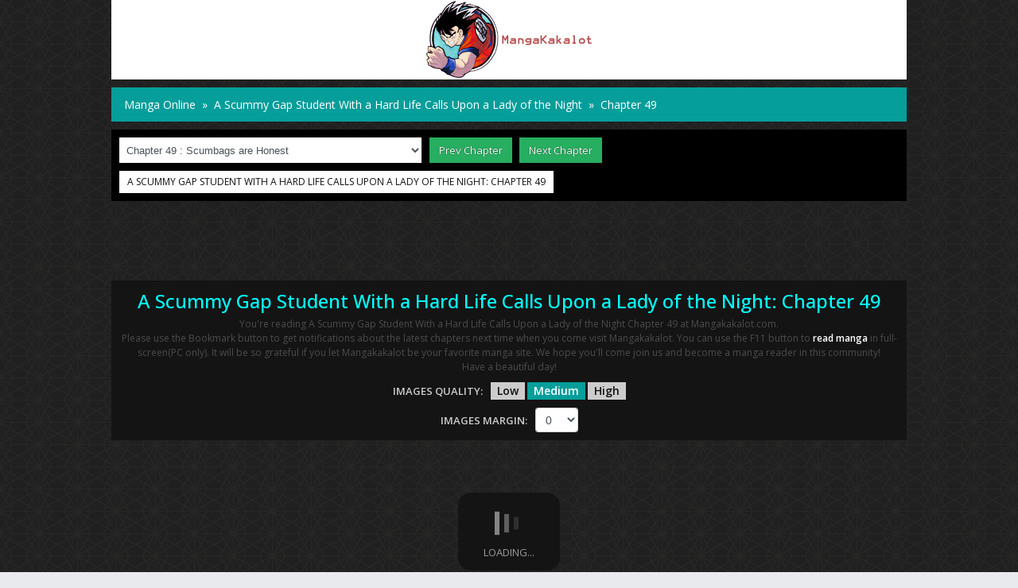

--- FILE ---
content_type: text/html; charset=utf-8
request_url: https://mangakakalot.to/read/a-scummy-gap-student-with-a-hard-life-calls-upon-a-lady-of-the-night-57510/en/chapter-49
body_size: 4937
content:
<!DOCTYPE html>
<html lang="en">
<head>
    <title>Read One Last God Kubera chapter 479 on Mangakakalot</title>
<meta http-equiv="Content-Type" content="text/html; charset=UTF-8"/>
<meta name="robots" content="index,follow"/>
<meta name="description" content="Download and Read chapter 479 of One Last God Kubera for free in High quality on Mangakakalot official website"/>
<meta name="keywords" content="One Last God Kubera chapter 479, read One Last God Kubera chapter 479, free One Last God Kubera, One Last God Kubera chapter 479 online, read One Last God Kubera chapter 479 free, read One Last God Kubera chapter 479 online, new chapter One Last God Kubera, One Last God Kubera new chap, full One Last God Kubera manga"/>
<meta name="viewport" content="width=device-width, initial-scale=1, minimum-scale=1, maximum-scale=1"/>
<link rel="shortcut icon" href="/images/favicon/favicon.png" type="image/x-icon"/>
<!--Begin: Stylesheet-->
<link rel="stylesheet" href="https://stackpath.bootstrapcdn.com/bootstrap/4.4.1/css/bootstrap.min.css">
<link rel="stylesheet" href="https://use.fontawesome.com/releases/v5.3.1/css/all.css">
<link rel="stylesheet" href="/css/styles.min.css?v=0.3">
<!--End: Stylesheet-->


    <!-- Global site tag (gtag.js) - Google Analytics -->
    <script async src="https://www.googletagmanager.com/gtag/js?id=UA-237302822-1"></script>
    <script>
        window.dataLayer = window.dataLayer || [];
        function gtag(){dataLayer.push(arguments);}
        gtag('js', new Date());

        gtag('config', 'UA-237302822-1');
    </script>
    

    <script type="text/javascript" src="//services.vlitag.com/adv1/?q=2728d8c51f835911fd88b8e2fcda7eb0" defer async></script>
    <script> var vitag = vitag || {};</script>



</head>
<body class="reading">
<div id="wrapper">
    <div id="kheader">
    <div class="container">
        <div class="inner">
            <a href="/home" class="logo-img"><img src="/images/logo/logo.png" alt="Logo"></a>
        </div>
    </div>
</div>
    <div id="reading" data-manga-id="57510" data-reading-id="1867786"
         data-reading-type="chap">
        <div class="container">
            <div class="kbreadcrumb">
                <nav aria-label="breadcrumb">
                    <ol class="breadcrumb">
                        <li class="breadcrumb-item"><a href="/home">Manga Online</a></li>
                        <li class="breadcrumb-item"><a href="/a-scummy-gap-student-with-a-hard-life-calls-upon-a-lady-of-the-night-57510">A Scummy Gap Student With a Hard Life Calls Upon a Lady of the Night</a></li>
                        <li class="breadcrumb-item active" aria-current="page">Chapter 49</li>
                    </ol>
                </nav>
            </div>
            <div class="reading-option">
                <div class="ro-navi">
                    <div class="ron-select ron-chapter">
                        <select class="form-control select-reading">
                            
                                <option class="reading-item"
                                        value="/read/a-scummy-gap-student-with-a-hard-life-calls-upon-a-lady-of-the-night-57510/en/chapter-90" >
                                    Chapter 90
                                    : A Part Time Job That Scumbags Can&#39;t Do</option>
                            
                                <option class="reading-item"
                                        value="/read/a-scummy-gap-student-with-a-hard-life-calls-upon-a-lady-of-the-night-57510/en/chapter-89" >
                                    Chapter 89
                                    : The Scumbag&#39;s Neighbor Declares War</option>
                            
                                <option class="reading-item"
                                        value="/read/a-scummy-gap-student-with-a-hard-life-calls-upon-a-lady-of-the-night-57510/en/chapter-88" >
                                    Chapter 88
                                    : Scumbag&#39;s Training (2)</option>
                            
                                <option class="reading-item"
                                        value="/read/a-scummy-gap-student-with-a-hard-life-calls-upon-a-lady-of-the-night-57510/en/chapter-87" >
                                    Chapter 87
                                    : Journey With the Scumbag</option>
                            
                                <option class="reading-item"
                                        value="/read/a-scummy-gap-student-with-a-hard-life-calls-upon-a-lady-of-the-night-57510/en/chapter-86" >
                                    Chapter 86
                                    : Journey With the Scumbag</option>
                            
                                <option class="reading-item"
                                        value="/read/a-scummy-gap-student-with-a-hard-life-calls-upon-a-lady-of-the-night-57510/en/chapter-85" >
                                    Chapter 85
                                    : Scumbag and Concerns</option>
                            
                                <option class="reading-item"
                                        value="/read/a-scummy-gap-student-with-a-hard-life-calls-upon-a-lady-of-the-night-57510/en/chapter-84" >
                                    Chapter 84
                                    : Scumbag and Fetishes</option>
                            
                                <option class="reading-item"
                                        value="/read/a-scummy-gap-student-with-a-hard-life-calls-upon-a-lady-of-the-night-57510/en/chapter-83" >
                                    Chapter 83
                                    : Fight With the Scumbag</option>
                            
                                <option class="reading-item"
                                        value="/read/a-scummy-gap-student-with-a-hard-life-calls-upon-a-lady-of-the-night-57510/en/chapter-82" >
                                    Chapter 82
                                    : Sleepover With The Scumbag</option>
                            
                                <option class="reading-item"
                                        value="/read/a-scummy-gap-student-with-a-hard-life-calls-upon-a-lady-of-the-night-57510/en/chapter-81" >
                                    Chapter 81
                                    : Scumbag and Misunderstandings</option>
                            
                                <option class="reading-item"
                                        value="/read/a-scummy-gap-student-with-a-hard-life-calls-upon-a-lady-of-the-night-57510/en/chapter-80" >
                                    Chapter 80
                                    : Scumbag and Games</option>
                            
                                <option class="reading-item"
                                        value="/read/a-scummy-gap-student-with-a-hard-life-calls-upon-a-lady-of-the-night-57510/en/chapter-79" >
                                    Chapter 79
                                    : The Scumbag and Yuri Se-</option>
                            
                                <option class="reading-item"
                                        value="/read/a-scummy-gap-student-with-a-hard-life-calls-upon-a-lady-of-the-night-57510/en/chapter-78" >
                                    Chapter 78
                                    : The Scumbag and Yuri Lover</option>
                            
                                <option class="reading-item"
                                        value="/read/a-scummy-gap-student-with-a-hard-life-calls-upon-a-lady-of-the-night-57510/en/chapter-77" >
                                    Chapter 77
                                    : The Scumbag&#39;s College Life</option>
                            
                                <option class="reading-item"
                                        value="/read/a-scummy-gap-student-with-a-hard-life-calls-upon-a-lady-of-the-night-57510/en/chapter-76" >
                                    Chapter 76
                                    : Scummy College Circle</option>
                            
                                <option class="reading-item"
                                        value="/read/a-scummy-gap-student-with-a-hard-life-calls-upon-a-lady-of-the-night-57510/en/chapter-75" >
                                    Chapter 75
                                    : Scummy College Student</option>
                            
                                <option class="reading-item"
                                        value="/read/a-scummy-gap-student-with-a-hard-life-calls-upon-a-lady-of-the-night-57510/en/chapter-74" >
                                    Chapter 74
                                    : Scumbag and Exam Results</option>
                            
                                <option class="reading-item"
                                        value="/read/a-scummy-gap-student-with-a-hard-life-calls-upon-a-lady-of-the-night-57510/en/chapter-73" >
                                    Chapter 73
                                    : First Shrine Visit With the Scumbag</option>
                            
                                <option class="reading-item"
                                        value="/read/a-scummy-gap-student-with-a-hard-life-calls-upon-a-lady-of-the-night-57510/en/chapter-72" >
                                    Chapter 72
                                    : First Shrine Visit With the Scumbag</option>
                            
                                <option class="reading-item"
                                        value="/read/a-scummy-gap-student-with-a-hard-life-calls-upon-a-lady-of-the-night-57510/en/chapter-71" >
                                    Chapter 71
                                    : Christmas With the Scumbag</option>
                            
                                <option class="reading-item"
                                        value="/read/a-scummy-gap-student-with-a-hard-life-calls-upon-a-lady-of-the-night-57510/en/chapter-70" >
                                    Chapter 70
                                    : Even Scumbags Study</option>
                            
                                <option class="reading-item"
                                        value="/read/a-scummy-gap-student-with-a-hard-life-calls-upon-a-lady-of-the-night-57510/en/chapter-69" >
                                    Chapter 69
                                    : The Scumbag Gets Serious</option>
                            
                                <option class="reading-item"
                                        value="/read/a-scummy-gap-student-with-a-hard-life-calls-upon-a-lady-of-the-night-57510/en/chapter-68" >
                                    Chapter 68
                                    : Scumbag and Ghost</option>
                            
                                <option class="reading-item"
                                        value="/read/a-scummy-gap-student-with-a-hard-life-calls-upon-a-lady-of-the-night-57510/en/chapter-67" >
                                    Chapter 67
                                    : Scumbag and Private Investigator</option>
                            
                                <option class="reading-item"
                                        value="/read/a-scummy-gap-student-with-a-hard-life-calls-upon-a-lady-of-the-night-57510/en/chapter-66" >
                                    Chapter 66
                                    : The Scummy Mother&#39;s Understanding?</option>
                            
                                <option class="reading-item"
                                        value="/read/a-scummy-gap-student-with-a-hard-life-calls-upon-a-lady-of-the-night-57510/en/chapter-65" >
                                    Chapter 65
                                    : The Scumbag and Her Toxic Mom</option>
                            
                                <option class="reading-item"
                                        value="/read/a-scummy-gap-student-with-a-hard-life-calls-upon-a-lady-of-the-night-57510/en/chapter-64" >
                                    Chapter 64
                                    : Scumbag&#39;s Capacity</option>
                            
                                <option class="reading-item"
                                        value="/read/a-scummy-gap-student-with-a-hard-life-calls-upon-a-lady-of-the-night-57510/en/chapter-63" >
                                    Chapter 63
                                    : The Scumbag’s Reattempt</option>
                            
                                <option class="reading-item"
                                        value="/read/a-scummy-gap-student-with-a-hard-life-calls-upon-a-lady-of-the-night-57510/en/chapter-62" >
                                    Chapter 62
                                    : Scumbag and Getting Fired</option>
                            
                                <option class="reading-item"
                                        value="/read/a-scummy-gap-student-with-a-hard-life-calls-upon-a-lady-of-the-night-57510/en/chapter-61" >
                                    Chapter 61
                                    : The Scumbag and the Funny Girl</option>
                            
                                <option class="reading-item"
                                        value="/read/a-scummy-gap-student-with-a-hard-life-calls-upon-a-lady-of-the-night-57510/en/chapter-60" >
                                    Chapter 60
                                    : Scumbag&#39;s Referral</option>
                            
                                <option class="reading-item"
                                        value="/read/a-scummy-gap-student-with-a-hard-life-calls-upon-a-lady-of-the-night-57510/en/chapter-59" >
                                    Chapter 59
                                    : The Scumbag&#39;s Godsend</option>
                            
                                <option class="reading-item"
                                        value="/read/a-scummy-gap-student-with-a-hard-life-calls-upon-a-lady-of-the-night-57510/en/chapter-58" >
                                    Chapter 58
                                    : Promise With the Scumbag</option>
                            
                                <option class="reading-item"
                                        value="/read/a-scummy-gap-student-with-a-hard-life-calls-upon-a-lady-of-the-night-57510/en/chapter-57" >
                                    Chapter 57
                                    : The Scumbag and The Lunatic</option>
                            
                                <option class="reading-item"
                                        value="/read/a-scummy-gap-student-with-a-hard-life-calls-upon-a-lady-of-the-night-57510/en/chapter-56" >
                                    Chapter 56
                                    : Promise With the Scumbag</option>
                            
                                <option class="reading-item"
                                        value="/read/a-scummy-gap-student-with-a-hard-life-calls-upon-a-lady-of-the-night-57510/en/chapter-55" >
                                    Chapter 55
                                    : The Scumbag&#39;s Marriage Interview 2</option>
                            
                                <option class="reading-item"
                                        value="/read/a-scummy-gap-student-with-a-hard-life-calls-upon-a-lady-of-the-night-57510/en/chapter-54" >
                                    Chapter 54
                                    : The Scumbag&#39;s Marriage Interview</option>
                            
                                <option class="reading-item"
                                        value="/read/a-scummy-gap-student-with-a-hard-life-calls-upon-a-lady-of-the-night-57510/en/chapter-53" >
                                    Chapter 53
                                    : Scumbag&#39;s Child</option>
                            
                                <option class="reading-item"
                                        value="/read/a-scummy-gap-student-with-a-hard-life-calls-upon-a-lady-of-the-night-57510/en/chapter-52" >
                                    Chapter 52
                                    : Scumbag and Progress?</option>
                            
                                <option class="reading-item"
                                        value="/read/a-scummy-gap-student-with-a-hard-life-calls-upon-a-lady-of-the-night-57510/en/chapter-51" >
                                    Chapter 51
                                    : The Scumbag, The Onee-san, The Big sis and the Big sis</option>
                            
                                <option class="reading-item"
                                        value="/read/a-scummy-gap-student-with-a-hard-life-calls-upon-a-lady-of-the-night-57510/en/chapter-50" >
                                    Chapter 50
                                    : The Scumbag&#39;s Doubt</option>
                            
                                <option class="reading-item"
                                        value="/read/a-scummy-gap-student-with-a-hard-life-calls-upon-a-lady-of-the-night-57510/en/chapter-49" selected>
                                    Chapter 49
                                    : Scumbags are Honest</option>
                            
                                <option class="reading-item"
                                        value="/read/a-scummy-gap-student-with-a-hard-life-calls-upon-a-lady-of-the-night-57510/en/chapter-48" >
                                    Chapter 48
                                    : Drinking Party With the Scumbag</option>
                            
                                <option class="reading-item"
                                        value="/read/a-scummy-gap-student-with-a-hard-life-calls-upon-a-lady-of-the-night-57510/en/chapter-47" >
                                    Chapter 47
                                    : The Scumbag&#39;s Tall Hurdle</option>
                            
                                <option class="reading-item"
                                        value="/read/a-scummy-gap-student-with-a-hard-life-calls-upon-a-lady-of-the-night-57510/en/chapter-46" >
                                    Chapter 46
                                    : Scumbags Only Listen to the Parts That Are Convenient for them</option>
                            
                                <option class="reading-item"
                                        value="/read/a-scummy-gap-student-with-a-hard-life-calls-upon-a-lady-of-the-night-57510/en/chapter-45" >
                                    Chapter 45
                                    : The Scumbag&#39;s Friend</option>
                            
                                <option class="reading-item"
                                        value="/read/a-scummy-gap-student-with-a-hard-life-calls-upon-a-lady-of-the-night-57510/en/chapter-44" >
                                    Chapter 44
                                    : Scumbag&#39;s Conflict</option>
                            
                                <option class="reading-item"
                                        value="/read/a-scummy-gap-student-with-a-hard-life-calls-upon-a-lady-of-the-night-57510/en/chapter-43" >
                                    Chapter 43
                                    : Retum of the Scumbag</option>
                            
                                <option class="reading-item"
                                        value="/read/a-scummy-gap-student-with-a-hard-life-calls-upon-a-lady-of-the-night-57510/en/chapter-42" >
                                    Chapter 42
                                    : Friends are Complicated for scumbags</option>
                            
                                <option class="reading-item"
                                        value="/read/a-scummy-gap-student-with-a-hard-life-calls-upon-a-lady-of-the-night-57510/en/chapter-41" >
                                    Chapter 41
                                    : Scumbag and Friends</option>
                            
                                <option class="reading-item"
                                        value="/read/a-scummy-gap-student-with-a-hard-life-calls-upon-a-lady-of-the-night-57510/en/chapter-40" >
                                    Chapter 40
                                    : Confessing my Summiness</option>
                            
                                <option class="reading-item"
                                        value="/read/a-scummy-gap-student-with-a-hard-life-calls-upon-a-lady-of-the-night-57510/en/chapter-39" >
                                    Chapter 39
                                    : The Scumbag&#39;s Confession</option>
                            
                                <option class="reading-item"
                                        value="/read/a-scummy-gap-student-with-a-hard-life-calls-upon-a-lady-of-the-night-57510/en/chapter-38" >
                                    Chapter 38
                                    : Scumbag and Lust Are to Be Uesd</option>
                            
                                <option class="reading-item"
                                        value="/read/a-scummy-gap-student-with-a-hard-life-calls-upon-a-lady-of-the-night-57510/en/chapter-37" >
                                    Chapter 37
                                    : The Scumbag Finally Studies</option>
                            
                                <option class="reading-item"
                                        value="/read/a-scummy-gap-student-with-a-hard-life-calls-upon-a-lady-of-the-night-57510/en/chapter-36" >
                                    Chapter 36
                                    : Scumbag and Haziness</option>
                            
                                <option class="reading-item"
                                        value="/read/a-scummy-gap-student-with-a-hard-life-calls-upon-a-lady-of-the-night-57510/en/chapter-35" >
                                    Chapter 35
                                    : The Scumbag and the Reason for Those Tears</option>
                            
                                <option class="reading-item"
                                        value="/read/a-scummy-gap-student-with-a-hard-life-calls-upon-a-lady-of-the-night-57510/en/chapter-34" >
                                    Chapter 34
                                    : The Scumbag and her Big Sister Dream</option>
                            
                                <option class="reading-item"
                                        value="/read/a-scummy-gap-student-with-a-hard-life-calls-upon-a-lady-of-the-night-57510/en/chapter-33" >
                                    Chapter 33
                                    : The Scumbag, Her Fave and a Beauty</option>
                            
                                <option class="reading-item"
                                        value="/read/a-scummy-gap-student-with-a-hard-life-calls-upon-a-lady-of-the-night-57510/en/chapter-32" >
                                    Chapter 32
                                    : A Midsummer Night&#39;s Scumbag</option>
                            
                                <option class="reading-item"
                                        value="/read/a-scummy-gap-student-with-a-hard-life-calls-upon-a-lady-of-the-night-57510/en/chapter-31" >
                                    Chapter 31
                                    : Scumbags, Exqectations and Future Dreams</option>
                            
                                <option class="reading-item"
                                        value="/read/a-scummy-gap-student-with-a-hard-life-calls-upon-a-lady-of-the-night-57510/en/chapter-30" >
                                    Chapter 30
                                    : Scumbag and Study Camp</option>
                            
                                <option class="reading-item"
                                        value="/read/a-scummy-gap-student-with-a-hard-life-calls-upon-a-lady-of-the-night-57510/en/chapter-29" >
                                    Chapter 29
                                    : The Scumbag, The Beauty and Satou-san</option>
                            
                                <option class="reading-item"
                                        value="/read/a-scummy-gap-student-with-a-hard-life-calls-upon-a-lady-of-the-night-57510/en/chapter-28" >
                                    Chapter 28
                                    : The Scumbag and the No.1</option>
                            
                                <option class="reading-item"
                                        value="/read/a-scummy-gap-student-with-a-hard-life-calls-upon-a-lady-of-the-night-57510/en/chapter-27" >
                                    Chapter 27
                                    : The Scumbag&#39;s Temptation</option>
                            
                                <option class="reading-item"
                                        value="/read/a-scummy-gap-student-with-a-hard-life-calls-upon-a-lady-of-the-night-57510/en/chapter-26" >
                                    Chapter 26
                                    : The Scumbag&#39;s Wholehearted Long Course</option>
                            
                                <option class="reading-item"
                                        value="/read/a-scummy-gap-student-with-a-hard-life-calls-upon-a-lady-of-the-night-57510/en/chapter-25" >
                                    Chapter 25
                                    : Mentally Unstable Scumbag</option>
                            
                                <option class="reading-item"
                                        value="/read/a-scummy-gap-student-with-a-hard-life-calls-upon-a-lady-of-the-night-57510/en/chapter-24" >
                                    Chapter 24
                                    : Scumbag x Scumbag?</option>
                            
                                <option class="reading-item"
                                        value="/read/a-scummy-gap-student-with-a-hard-life-calls-upon-a-lady-of-the-night-57510/en/chapter-23" >
                                    Chapter 23
                                    : Scum &amp; Scum</option>
                            
                                <option class="reading-item"
                                        value="/read/a-scummy-gap-student-with-a-hard-life-calls-upon-a-lady-of-the-night-57510/en/chapter-22" >
                                    Chapter 22
                                    : I Don&#39;t Belong To Just The Scumbag</option>
                            
                                <option class="reading-item"
                                        value="/read/a-scummy-gap-student-with-a-hard-life-calls-upon-a-lady-of-the-night-57510/en/chapter-21" >
                                    Chapter 21
                                    : The Scumbag&#39;s Unconscious Stalking</option>
                            
                                <option class="reading-item"
                                        value="/read/a-scummy-gap-student-with-a-hard-life-calls-upon-a-lady-of-the-night-57510/en/chapter-20" >
                                    Chapter 20
                                    : The Scumbag&#39;s Endeavors Won&#39;t Be Reported?</option>
                            
                                <option class="reading-item"
                                        value="/read/a-scummy-gap-student-with-a-hard-life-calls-upon-a-lady-of-the-night-57510/en/chapter-19" >
                                    Chapter 19
                                    : Scumbags and Happiness and Tears?</option>
                            
                                <option class="reading-item"
                                        value="/read/a-scummy-gap-student-with-a-hard-life-calls-upon-a-lady-of-the-night-57510/en/chapter-18" >
                                    Chapter 18
                                    : Scumbag&#39;s Paradise</option>
                            
                                <option class="reading-item"
                                        value="/read/a-scummy-gap-student-with-a-hard-life-calls-upon-a-lady-of-the-night-57510/en/chapter-17" >
                                    Chapter 17
                                    : Scumbag&#39;s Paradise</option>
                            
                                <option class="reading-item"
                                        value="/read/a-scummy-gap-student-with-a-hard-life-calls-upon-a-lady-of-the-night-57510/en/chapter-16" >
                                    Chapter 16
                                    : The Scumbag and the Exam Taker?</option>
                            
                                <option class="reading-item"
                                        value="/read/a-scummy-gap-student-with-a-hard-life-calls-upon-a-lady-of-the-night-57510/en/chapter-15" >
                                    Chapter 15
                                    : Scumbag, Onee-chan and Uhh...?</option>
                            
                                <option class="reading-item"
                                        value="/read/a-scummy-gap-student-with-a-hard-life-calls-upon-a-lady-of-the-night-57510/en/chapter-14" >
                                    Chapter 14
                                    : Welcome to the scumbag&#39;s House!</option>
                            
                                <option class="reading-item"
                                        value="/read/a-scummy-gap-student-with-a-hard-life-calls-upon-a-lady-of-the-night-57510/en/chapter-13" >
                                    Chapter 13
                                    : Scumbags make hasty preparations</option>
                            
                                <option class="reading-item"
                                        value="/read/a-scummy-gap-student-with-a-hard-life-calls-upon-a-lady-of-the-night-57510/en/chapter-12" >
                                    Chapter 12
                                    : The scumbag&#39;s serious challenge!</option>
                            
                                <option class="reading-item"
                                        value="/read/a-scummy-gap-student-with-a-hard-life-calls-upon-a-lady-of-the-night-57510/en/chapter-11" >
                                    Chapter 11
                                    : Scumbags work on cunning</option>
                            
                                <option class="reading-item"
                                        value="/read/a-scummy-gap-student-with-a-hard-life-calls-upon-a-lady-of-the-night-57510/en/chapter-10" >
                                    Chapter 10
                                    : Scumbags will inevitably be found out</option>
                            
                                <option class="reading-item"
                                        value="/read/a-scummy-gap-student-with-a-hard-life-calls-upon-a-lady-of-the-night-57510/en/chapter-9" >
                                    Chapter 9
                                    : Scumbags are shameful but can sometimes be useful?</option>
                            
                                <option class="reading-item"
                                        value="/read/a-scummy-gap-student-with-a-hard-life-calls-upon-a-lady-of-the-night-57510/en/chapter-8" >
                                    Chapter 8
                                    : Scumbags will inevitably reveal their faults</option>
                            
                                <option class="reading-item"
                                        value="/read/a-scummy-gap-student-with-a-hard-life-calls-upon-a-lady-of-the-night-57510/en/chapter-7" >
                                    Chapter 7
                                    : Scumbags spend money quickly</option>
                            
                                <option class="reading-item"
                                        value="/read/a-scummy-gap-student-with-a-hard-life-calls-upon-a-lady-of-the-night-57510/en/chapter-6" >
                                    Chapter 6
                                    : Scumbags have trouble dealing with cheery people</option>
                            
                                <option class="reading-item"
                                        value="/read/a-scummy-gap-student-with-a-hard-life-calls-upon-a-lady-of-the-night-57510/en/chapter-5" >
                                    Chapter 5
                                    : Even scumbags have secrets they want to know!</option>
                            
                                <option class="reading-item"
                                        value="/read/a-scummy-gap-student-with-a-hard-life-calls-upon-a-lady-of-the-night-57510/en/chapter-4" >
                                    Chapter 4
                                    : Even scumbags Have Goals!</option>
                            
                                <option class="reading-item"
                                        value="/read/a-scummy-gap-student-with-a-hard-life-calls-upon-a-lady-of-the-night-57510/en/chapter-3" >
                                    Chapter 3
                                    : Even scumbags want to go to cram school... Yeah, Right !</option>
                            
                                <option class="reading-item"
                                        value="/read/a-scummy-gap-student-with-a-hard-life-calls-upon-a-lady-of-the-night-57510/en/chapter-2" >
                                    Chapter 2
                                    : Even a scumbag wants Money!</option>
                            
                                <option class="reading-item"
                                        value="/read/a-scummy-gap-student-with-a-hard-life-calls-upon-a-lady-of-the-night-57510/en/chapter-1" >
                                    Chapter 1
                                    : I&#39;m a scumbag, so I wan to be Healed by a sexy Onee-san!</option>
                            
                        </select>
                    </div>
                    <div class="ron-page">
                        <a href="javascript:;" class="btn btn-navi btn-prev-reading">Prev Chapter</a>
                        <a href="javascript:;" class="btn btn-navi btn-next-reading">Next Chapter</a>
                    </div>
                </div>
                <div class="ro-heading">
                    <h1 class="heading-medium mb-0">A Scummy Gap Student With a Hard Life Calls Upon a Lady of the Night: Chapter 49</h1>
                </div>
            </div>
            
                <div class="adsbyvli" data-ad-slot="vi_2241995946" style="width: 728px; height: 90px"></div>
                <script>(vitag.Init = window.vitag.Init || []).push(function () {
                        viAPItag.display("vi_2241995946")
                    })</script>
            
            <div class="reading-info">
                <h2 class="heading-large">A Scummy Gap Student With a Hard Life Calls Upon a Lady of the Night: Chapter 49</h2>
                <div class="desc">
                    <p>You're reading A Scummy Gap Student With a Hard Life Calls Upon a Lady of the Night Chapter 49 at Mangakakalot.com.</p>
                    <p>Please use the Bookmark button to get notifications about the latest chapters next time when you
                        come visit Mangakakalot. You can use the F11 button to <a href="/home">read manga</a> in
                        full-screen(PC only). It will be so grateful if you let Mangakakalot be your favorite manga
                        site. We hope you'll come join us and become a manga reader in this community! </p>
                    <p>Have a beautiful day!</p>
                </div>
                <div class="ri-setting">
                    <div class="ris-page">
                        <div class="ris-name">IMAGES QUALITY:</div>
                        <div class="ris-show">
                            <a href="javascript:;" data-value="low" class="btn btn-sm quality-item">Low</a>
                            <a href="javascript:;" data-value="medium" class="btn btn-sm quality-item active">Medium</a>
                            <a href="javascript:;" data-value="high" class="btn btn-sm quality-item">High</a>
                        </div>
                    </div>
                    <div class="ris-margin">
                        <div class="ris-name">IMAGES MARGIN:</div>
                        <div class="risp-show">
                            <select class="form-control form-control-sm" id="select-margin">
                                <option>0</option>
                                <option>1</option>
                                <option>2</option>
                                <option>3</option>
                                <option>4</option>
                                <option>5</option>
                                <option>6</option>
                                <option>7</option>
                                <option>8</option>
                                <option>9</option>
                                <option>10</option>
                            </select>
                        </div>
                    </div>
                </div>
            </div>
        </div>
        <div class="reading-inner">
            <div class="container-chapter-reader" id="list-image"></div>
        </div>
        <div class="container">
            <div class="reading-option">
                <div class="ro-navi">
                    <div class="ron-select ron-chapter">
                        <select class="form-control select-reading">
                            
                                <option class="reading-item"
                                        value="/read/a-scummy-gap-student-with-a-hard-life-calls-upon-a-lady-of-the-night-57510/en/chapter-90" >
                                    Chapter 90
                                    : A Part Time Job That Scumbags Can&#39;t Do</option>
                            
                                <option class="reading-item"
                                        value="/read/a-scummy-gap-student-with-a-hard-life-calls-upon-a-lady-of-the-night-57510/en/chapter-89" >
                                    Chapter 89
                                    : The Scumbag&#39;s Neighbor Declares War</option>
                            
                                <option class="reading-item"
                                        value="/read/a-scummy-gap-student-with-a-hard-life-calls-upon-a-lady-of-the-night-57510/en/chapter-88" >
                                    Chapter 88
                                    : Scumbag&#39;s Training (2)</option>
                            
                                <option class="reading-item"
                                        value="/read/a-scummy-gap-student-with-a-hard-life-calls-upon-a-lady-of-the-night-57510/en/chapter-87" >
                                    Chapter 87
                                    : Journey With the Scumbag</option>
                            
                                <option class="reading-item"
                                        value="/read/a-scummy-gap-student-with-a-hard-life-calls-upon-a-lady-of-the-night-57510/en/chapter-86" >
                                    Chapter 86
                                    : Journey With the Scumbag</option>
                            
                                <option class="reading-item"
                                        value="/read/a-scummy-gap-student-with-a-hard-life-calls-upon-a-lady-of-the-night-57510/en/chapter-85" >
                                    Chapter 85
                                    : Scumbag and Concerns</option>
                            
                                <option class="reading-item"
                                        value="/read/a-scummy-gap-student-with-a-hard-life-calls-upon-a-lady-of-the-night-57510/en/chapter-84" >
                                    Chapter 84
                                    : Scumbag and Fetishes</option>
                            
                                <option class="reading-item"
                                        value="/read/a-scummy-gap-student-with-a-hard-life-calls-upon-a-lady-of-the-night-57510/en/chapter-83" >
                                    Chapter 83
                                    : Fight With the Scumbag</option>
                            
                                <option class="reading-item"
                                        value="/read/a-scummy-gap-student-with-a-hard-life-calls-upon-a-lady-of-the-night-57510/en/chapter-82" >
                                    Chapter 82
                                    : Sleepover With The Scumbag</option>
                            
                                <option class="reading-item"
                                        value="/read/a-scummy-gap-student-with-a-hard-life-calls-upon-a-lady-of-the-night-57510/en/chapter-81" >
                                    Chapter 81
                                    : Scumbag and Misunderstandings</option>
                            
                                <option class="reading-item"
                                        value="/read/a-scummy-gap-student-with-a-hard-life-calls-upon-a-lady-of-the-night-57510/en/chapter-80" >
                                    Chapter 80
                                    : Scumbag and Games</option>
                            
                                <option class="reading-item"
                                        value="/read/a-scummy-gap-student-with-a-hard-life-calls-upon-a-lady-of-the-night-57510/en/chapter-79" >
                                    Chapter 79
                                    : The Scumbag and Yuri Se-</option>
                            
                                <option class="reading-item"
                                        value="/read/a-scummy-gap-student-with-a-hard-life-calls-upon-a-lady-of-the-night-57510/en/chapter-78" >
                                    Chapter 78
                                    : The Scumbag and Yuri Lover</option>
                            
                                <option class="reading-item"
                                        value="/read/a-scummy-gap-student-with-a-hard-life-calls-upon-a-lady-of-the-night-57510/en/chapter-77" >
                                    Chapter 77
                                    : The Scumbag&#39;s College Life</option>
                            
                                <option class="reading-item"
                                        value="/read/a-scummy-gap-student-with-a-hard-life-calls-upon-a-lady-of-the-night-57510/en/chapter-76" >
                                    Chapter 76
                                    : Scummy College Circle</option>
                            
                                <option class="reading-item"
                                        value="/read/a-scummy-gap-student-with-a-hard-life-calls-upon-a-lady-of-the-night-57510/en/chapter-75" >
                                    Chapter 75
                                    : Scummy College Student</option>
                            
                                <option class="reading-item"
                                        value="/read/a-scummy-gap-student-with-a-hard-life-calls-upon-a-lady-of-the-night-57510/en/chapter-74" >
                                    Chapter 74
                                    : Scumbag and Exam Results</option>
                            
                                <option class="reading-item"
                                        value="/read/a-scummy-gap-student-with-a-hard-life-calls-upon-a-lady-of-the-night-57510/en/chapter-73" >
                                    Chapter 73
                                    : First Shrine Visit With the Scumbag</option>
                            
                                <option class="reading-item"
                                        value="/read/a-scummy-gap-student-with-a-hard-life-calls-upon-a-lady-of-the-night-57510/en/chapter-72" >
                                    Chapter 72
                                    : First Shrine Visit With the Scumbag</option>
                            
                                <option class="reading-item"
                                        value="/read/a-scummy-gap-student-with-a-hard-life-calls-upon-a-lady-of-the-night-57510/en/chapter-71" >
                                    Chapter 71
                                    : Christmas With the Scumbag</option>
                            
                                <option class="reading-item"
                                        value="/read/a-scummy-gap-student-with-a-hard-life-calls-upon-a-lady-of-the-night-57510/en/chapter-70" >
                                    Chapter 70
                                    : Even Scumbags Study</option>
                            
                                <option class="reading-item"
                                        value="/read/a-scummy-gap-student-with-a-hard-life-calls-upon-a-lady-of-the-night-57510/en/chapter-69" >
                                    Chapter 69
                                    : The Scumbag Gets Serious</option>
                            
                                <option class="reading-item"
                                        value="/read/a-scummy-gap-student-with-a-hard-life-calls-upon-a-lady-of-the-night-57510/en/chapter-68" >
                                    Chapter 68
                                    : Scumbag and Ghost</option>
                            
                                <option class="reading-item"
                                        value="/read/a-scummy-gap-student-with-a-hard-life-calls-upon-a-lady-of-the-night-57510/en/chapter-67" >
                                    Chapter 67
                                    : Scumbag and Private Investigator</option>
                            
                                <option class="reading-item"
                                        value="/read/a-scummy-gap-student-with-a-hard-life-calls-upon-a-lady-of-the-night-57510/en/chapter-66" >
                                    Chapter 66
                                    : The Scummy Mother&#39;s Understanding?</option>
                            
                                <option class="reading-item"
                                        value="/read/a-scummy-gap-student-with-a-hard-life-calls-upon-a-lady-of-the-night-57510/en/chapter-65" >
                                    Chapter 65
                                    : The Scumbag and Her Toxic Mom</option>
                            
                                <option class="reading-item"
                                        value="/read/a-scummy-gap-student-with-a-hard-life-calls-upon-a-lady-of-the-night-57510/en/chapter-64" >
                                    Chapter 64
                                    : Scumbag&#39;s Capacity</option>
                            
                                <option class="reading-item"
                                        value="/read/a-scummy-gap-student-with-a-hard-life-calls-upon-a-lady-of-the-night-57510/en/chapter-63" >
                                    Chapter 63
                                    : The Scumbag’s Reattempt</option>
                            
                                <option class="reading-item"
                                        value="/read/a-scummy-gap-student-with-a-hard-life-calls-upon-a-lady-of-the-night-57510/en/chapter-62" >
                                    Chapter 62
                                    : Scumbag and Getting Fired</option>
                            
                                <option class="reading-item"
                                        value="/read/a-scummy-gap-student-with-a-hard-life-calls-upon-a-lady-of-the-night-57510/en/chapter-61" >
                                    Chapter 61
                                    : The Scumbag and the Funny Girl</option>
                            
                                <option class="reading-item"
                                        value="/read/a-scummy-gap-student-with-a-hard-life-calls-upon-a-lady-of-the-night-57510/en/chapter-60" >
                                    Chapter 60
                                    : Scumbag&#39;s Referral</option>
                            
                                <option class="reading-item"
                                        value="/read/a-scummy-gap-student-with-a-hard-life-calls-upon-a-lady-of-the-night-57510/en/chapter-59" >
                                    Chapter 59
                                    : The Scumbag&#39;s Godsend</option>
                            
                                <option class="reading-item"
                                        value="/read/a-scummy-gap-student-with-a-hard-life-calls-upon-a-lady-of-the-night-57510/en/chapter-58" >
                                    Chapter 58
                                    : Promise With the Scumbag</option>
                            
                                <option class="reading-item"
                                        value="/read/a-scummy-gap-student-with-a-hard-life-calls-upon-a-lady-of-the-night-57510/en/chapter-57" >
                                    Chapter 57
                                    : The Scumbag and The Lunatic</option>
                            
                                <option class="reading-item"
                                        value="/read/a-scummy-gap-student-with-a-hard-life-calls-upon-a-lady-of-the-night-57510/en/chapter-56" >
                                    Chapter 56
                                    : Promise With the Scumbag</option>
                            
                                <option class="reading-item"
                                        value="/read/a-scummy-gap-student-with-a-hard-life-calls-upon-a-lady-of-the-night-57510/en/chapter-55" >
                                    Chapter 55
                                    : The Scumbag&#39;s Marriage Interview 2</option>
                            
                                <option class="reading-item"
                                        value="/read/a-scummy-gap-student-with-a-hard-life-calls-upon-a-lady-of-the-night-57510/en/chapter-54" >
                                    Chapter 54
                                    : The Scumbag&#39;s Marriage Interview</option>
                            
                                <option class="reading-item"
                                        value="/read/a-scummy-gap-student-with-a-hard-life-calls-upon-a-lady-of-the-night-57510/en/chapter-53" >
                                    Chapter 53
                                    : Scumbag&#39;s Child</option>
                            
                                <option class="reading-item"
                                        value="/read/a-scummy-gap-student-with-a-hard-life-calls-upon-a-lady-of-the-night-57510/en/chapter-52" >
                                    Chapter 52
                                    : Scumbag and Progress?</option>
                            
                                <option class="reading-item"
                                        value="/read/a-scummy-gap-student-with-a-hard-life-calls-upon-a-lady-of-the-night-57510/en/chapter-51" >
                                    Chapter 51
                                    : The Scumbag, The Onee-san, The Big sis and the Big sis</option>
                            
                                <option class="reading-item"
                                        value="/read/a-scummy-gap-student-with-a-hard-life-calls-upon-a-lady-of-the-night-57510/en/chapter-50" >
                                    Chapter 50
                                    : The Scumbag&#39;s Doubt</option>
                            
                                <option class="reading-item"
                                        value="/read/a-scummy-gap-student-with-a-hard-life-calls-upon-a-lady-of-the-night-57510/en/chapter-49" selected>
                                    Chapter 49
                                    : Scumbags are Honest</option>
                            
                                <option class="reading-item"
                                        value="/read/a-scummy-gap-student-with-a-hard-life-calls-upon-a-lady-of-the-night-57510/en/chapter-48" >
                                    Chapter 48
                                    : Drinking Party With the Scumbag</option>
                            
                                <option class="reading-item"
                                        value="/read/a-scummy-gap-student-with-a-hard-life-calls-upon-a-lady-of-the-night-57510/en/chapter-47" >
                                    Chapter 47
                                    : The Scumbag&#39;s Tall Hurdle</option>
                            
                                <option class="reading-item"
                                        value="/read/a-scummy-gap-student-with-a-hard-life-calls-upon-a-lady-of-the-night-57510/en/chapter-46" >
                                    Chapter 46
                                    : Scumbags Only Listen to the Parts That Are Convenient for them</option>
                            
                                <option class="reading-item"
                                        value="/read/a-scummy-gap-student-with-a-hard-life-calls-upon-a-lady-of-the-night-57510/en/chapter-45" >
                                    Chapter 45
                                    : The Scumbag&#39;s Friend</option>
                            
                                <option class="reading-item"
                                        value="/read/a-scummy-gap-student-with-a-hard-life-calls-upon-a-lady-of-the-night-57510/en/chapter-44" >
                                    Chapter 44
                                    : Scumbag&#39;s Conflict</option>
                            
                                <option class="reading-item"
                                        value="/read/a-scummy-gap-student-with-a-hard-life-calls-upon-a-lady-of-the-night-57510/en/chapter-43" >
                                    Chapter 43
                                    : Retum of the Scumbag</option>
                            
                                <option class="reading-item"
                                        value="/read/a-scummy-gap-student-with-a-hard-life-calls-upon-a-lady-of-the-night-57510/en/chapter-42" >
                                    Chapter 42
                                    : Friends are Complicated for scumbags</option>
                            
                                <option class="reading-item"
                                        value="/read/a-scummy-gap-student-with-a-hard-life-calls-upon-a-lady-of-the-night-57510/en/chapter-41" >
                                    Chapter 41
                                    : Scumbag and Friends</option>
                            
                                <option class="reading-item"
                                        value="/read/a-scummy-gap-student-with-a-hard-life-calls-upon-a-lady-of-the-night-57510/en/chapter-40" >
                                    Chapter 40
                                    : Confessing my Summiness</option>
                            
                                <option class="reading-item"
                                        value="/read/a-scummy-gap-student-with-a-hard-life-calls-upon-a-lady-of-the-night-57510/en/chapter-39" >
                                    Chapter 39
                                    : The Scumbag&#39;s Confession</option>
                            
                                <option class="reading-item"
                                        value="/read/a-scummy-gap-student-with-a-hard-life-calls-upon-a-lady-of-the-night-57510/en/chapter-38" >
                                    Chapter 38
                                    : Scumbag and Lust Are to Be Uesd</option>
                            
                                <option class="reading-item"
                                        value="/read/a-scummy-gap-student-with-a-hard-life-calls-upon-a-lady-of-the-night-57510/en/chapter-37" >
                                    Chapter 37
                                    : The Scumbag Finally Studies</option>
                            
                                <option class="reading-item"
                                        value="/read/a-scummy-gap-student-with-a-hard-life-calls-upon-a-lady-of-the-night-57510/en/chapter-36" >
                                    Chapter 36
                                    : Scumbag and Haziness</option>
                            
                                <option class="reading-item"
                                        value="/read/a-scummy-gap-student-with-a-hard-life-calls-upon-a-lady-of-the-night-57510/en/chapter-35" >
                                    Chapter 35
                                    : The Scumbag and the Reason for Those Tears</option>
                            
                                <option class="reading-item"
                                        value="/read/a-scummy-gap-student-with-a-hard-life-calls-upon-a-lady-of-the-night-57510/en/chapter-34" >
                                    Chapter 34
                                    : The Scumbag and her Big Sister Dream</option>
                            
                                <option class="reading-item"
                                        value="/read/a-scummy-gap-student-with-a-hard-life-calls-upon-a-lady-of-the-night-57510/en/chapter-33" >
                                    Chapter 33
                                    : The Scumbag, Her Fave and a Beauty</option>
                            
                                <option class="reading-item"
                                        value="/read/a-scummy-gap-student-with-a-hard-life-calls-upon-a-lady-of-the-night-57510/en/chapter-32" >
                                    Chapter 32
                                    : A Midsummer Night&#39;s Scumbag</option>
                            
                                <option class="reading-item"
                                        value="/read/a-scummy-gap-student-with-a-hard-life-calls-upon-a-lady-of-the-night-57510/en/chapter-31" >
                                    Chapter 31
                                    : Scumbags, Exqectations and Future Dreams</option>
                            
                                <option class="reading-item"
                                        value="/read/a-scummy-gap-student-with-a-hard-life-calls-upon-a-lady-of-the-night-57510/en/chapter-30" >
                                    Chapter 30
                                    : Scumbag and Study Camp</option>
                            
                                <option class="reading-item"
                                        value="/read/a-scummy-gap-student-with-a-hard-life-calls-upon-a-lady-of-the-night-57510/en/chapter-29" >
                                    Chapter 29
                                    : The Scumbag, The Beauty and Satou-san</option>
                            
                                <option class="reading-item"
                                        value="/read/a-scummy-gap-student-with-a-hard-life-calls-upon-a-lady-of-the-night-57510/en/chapter-28" >
                                    Chapter 28
                                    : The Scumbag and the No.1</option>
                            
                                <option class="reading-item"
                                        value="/read/a-scummy-gap-student-with-a-hard-life-calls-upon-a-lady-of-the-night-57510/en/chapter-27" >
                                    Chapter 27
                                    : The Scumbag&#39;s Temptation</option>
                            
                                <option class="reading-item"
                                        value="/read/a-scummy-gap-student-with-a-hard-life-calls-upon-a-lady-of-the-night-57510/en/chapter-26" >
                                    Chapter 26
                                    : The Scumbag&#39;s Wholehearted Long Course</option>
                            
                                <option class="reading-item"
                                        value="/read/a-scummy-gap-student-with-a-hard-life-calls-upon-a-lady-of-the-night-57510/en/chapter-25" >
                                    Chapter 25
                                    : Mentally Unstable Scumbag</option>
                            
                                <option class="reading-item"
                                        value="/read/a-scummy-gap-student-with-a-hard-life-calls-upon-a-lady-of-the-night-57510/en/chapter-24" >
                                    Chapter 24
                                    : Scumbag x Scumbag?</option>
                            
                                <option class="reading-item"
                                        value="/read/a-scummy-gap-student-with-a-hard-life-calls-upon-a-lady-of-the-night-57510/en/chapter-23" >
                                    Chapter 23
                                    : Scum &amp; Scum</option>
                            
                                <option class="reading-item"
                                        value="/read/a-scummy-gap-student-with-a-hard-life-calls-upon-a-lady-of-the-night-57510/en/chapter-22" >
                                    Chapter 22
                                    : I Don&#39;t Belong To Just The Scumbag</option>
                            
                                <option class="reading-item"
                                        value="/read/a-scummy-gap-student-with-a-hard-life-calls-upon-a-lady-of-the-night-57510/en/chapter-21" >
                                    Chapter 21
                                    : The Scumbag&#39;s Unconscious Stalking</option>
                            
                                <option class="reading-item"
                                        value="/read/a-scummy-gap-student-with-a-hard-life-calls-upon-a-lady-of-the-night-57510/en/chapter-20" >
                                    Chapter 20
                                    : The Scumbag&#39;s Endeavors Won&#39;t Be Reported?</option>
                            
                                <option class="reading-item"
                                        value="/read/a-scummy-gap-student-with-a-hard-life-calls-upon-a-lady-of-the-night-57510/en/chapter-19" >
                                    Chapter 19
                                    : Scumbags and Happiness and Tears?</option>
                            
                                <option class="reading-item"
                                        value="/read/a-scummy-gap-student-with-a-hard-life-calls-upon-a-lady-of-the-night-57510/en/chapter-18" >
                                    Chapter 18
                                    : Scumbag&#39;s Paradise</option>
                            
                                <option class="reading-item"
                                        value="/read/a-scummy-gap-student-with-a-hard-life-calls-upon-a-lady-of-the-night-57510/en/chapter-17" >
                                    Chapter 17
                                    : Scumbag&#39;s Paradise</option>
                            
                                <option class="reading-item"
                                        value="/read/a-scummy-gap-student-with-a-hard-life-calls-upon-a-lady-of-the-night-57510/en/chapter-16" >
                                    Chapter 16
                                    : The Scumbag and the Exam Taker?</option>
                            
                                <option class="reading-item"
                                        value="/read/a-scummy-gap-student-with-a-hard-life-calls-upon-a-lady-of-the-night-57510/en/chapter-15" >
                                    Chapter 15
                                    : Scumbag, Onee-chan and Uhh...?</option>
                            
                                <option class="reading-item"
                                        value="/read/a-scummy-gap-student-with-a-hard-life-calls-upon-a-lady-of-the-night-57510/en/chapter-14" >
                                    Chapter 14
                                    : Welcome to the scumbag&#39;s House!</option>
                            
                                <option class="reading-item"
                                        value="/read/a-scummy-gap-student-with-a-hard-life-calls-upon-a-lady-of-the-night-57510/en/chapter-13" >
                                    Chapter 13
                                    : Scumbags make hasty preparations</option>
                            
                                <option class="reading-item"
                                        value="/read/a-scummy-gap-student-with-a-hard-life-calls-upon-a-lady-of-the-night-57510/en/chapter-12" >
                                    Chapter 12
                                    : The scumbag&#39;s serious challenge!</option>
                            
                                <option class="reading-item"
                                        value="/read/a-scummy-gap-student-with-a-hard-life-calls-upon-a-lady-of-the-night-57510/en/chapter-11" >
                                    Chapter 11
                                    : Scumbags work on cunning</option>
                            
                                <option class="reading-item"
                                        value="/read/a-scummy-gap-student-with-a-hard-life-calls-upon-a-lady-of-the-night-57510/en/chapter-10" >
                                    Chapter 10
                                    : Scumbags will inevitably be found out</option>
                            
                                <option class="reading-item"
                                        value="/read/a-scummy-gap-student-with-a-hard-life-calls-upon-a-lady-of-the-night-57510/en/chapter-9" >
                                    Chapter 9
                                    : Scumbags are shameful but can sometimes be useful?</option>
                            
                                <option class="reading-item"
                                        value="/read/a-scummy-gap-student-with-a-hard-life-calls-upon-a-lady-of-the-night-57510/en/chapter-8" >
                                    Chapter 8
                                    : Scumbags will inevitably reveal their faults</option>
                            
                                <option class="reading-item"
                                        value="/read/a-scummy-gap-student-with-a-hard-life-calls-upon-a-lady-of-the-night-57510/en/chapter-7" >
                                    Chapter 7
                                    : Scumbags spend money quickly</option>
                            
                                <option class="reading-item"
                                        value="/read/a-scummy-gap-student-with-a-hard-life-calls-upon-a-lady-of-the-night-57510/en/chapter-6" >
                                    Chapter 6
                                    : Scumbags have trouble dealing with cheery people</option>
                            
                                <option class="reading-item"
                                        value="/read/a-scummy-gap-student-with-a-hard-life-calls-upon-a-lady-of-the-night-57510/en/chapter-5" >
                                    Chapter 5
                                    : Even scumbags have secrets they want to know!</option>
                            
                                <option class="reading-item"
                                        value="/read/a-scummy-gap-student-with-a-hard-life-calls-upon-a-lady-of-the-night-57510/en/chapter-4" >
                                    Chapter 4
                                    : Even scumbags Have Goals!</option>
                            
                                <option class="reading-item"
                                        value="/read/a-scummy-gap-student-with-a-hard-life-calls-upon-a-lady-of-the-night-57510/en/chapter-3" >
                                    Chapter 3
                                    : Even scumbags want to go to cram school... Yeah, Right !</option>
                            
                                <option class="reading-item"
                                        value="/read/a-scummy-gap-student-with-a-hard-life-calls-upon-a-lady-of-the-night-57510/en/chapter-2" >
                                    Chapter 2
                                    : Even a scumbag wants Money!</option>
                            
                                <option class="reading-item"
                                        value="/read/a-scummy-gap-student-with-a-hard-life-calls-upon-a-lady-of-the-night-57510/en/chapter-1" >
                                    Chapter 1
                                    : I&#39;m a scumbag, so I wan to be Healed by a sexy Onee-san!</option>
                            
                        </select>
                    </div>
                    <div class="ron-page">
                        <a href="javascript:;" class="btn btn-navi btn-prev-reading">Prev Chapter</a>
                        <a href="javascript:;" class="btn btn-navi btn-next-reading">Next Chapter</a>
                    </div>
                </div>
            </div>
            
                <div class="adsbyvli" data-ad-slot="vi_2241995946" style="width: 728px; height: 90px"></div>
                <script>(vitag.Init = window.vitag.Init || []).push(function () {
                        viAPItag.display("vi_2241995946")
                    })</script>
            
            <div class="kbreadcrumb mb-0">
                <nav aria-label="breadcrumb">
                    <ol class="breadcrumb">
                        <li class="breadcrumb-item"><a href="/home">Manga Online</a></li>
                        <li class="breadcrumb-item"><a href="/a-scummy-gap-student-with-a-hard-life-calls-upon-a-lady-of-the-night-57510">A Scummy Gap Student With a Hard Life Calls Upon a Lady of the Night</a></li>
                        <li class="breadcrumb-item active" aria-current="page">Chapter 49</li>
                    </ol>
                </nav>
            </div>
            <div class="kbox reading-bottom">
                <div class="kbox-main">
                    <div class="inner">
                        <p>You just finished reading <strong>A Scummy Gap Student With a Hard Life Calls Upon a Lady of the Night
                                Chapter 49</strong> online. The
                            Bookmark button is a very simple way to get notifications when your favorite manga have new
                            updates. It's very useful to anyone who loves reading <a href="/home">manga</a>. Let's us
                            guide
                            you to find your best manga to read. And if you find any errors, let us know so we can fix
                            it as soon as possible!</p>
                        <p>You can support us by leaving comments or just a click on the Like button!</p>
                        <div class="addthis_inline_share_toolbox"></div>
                        <div class="pt-4">
                            <div id="disqus_thread"></div>
                            <script>
                                /**
                                 *  RECOMMENDED CONFIGURATION VARIABLES: EDIT AND UNCOMMENT THE SECTION BELOW TO INSERT DYNAMIC VALUES FROM YOUR PLATFORM OR CMS.
                                 *  LEARN WHY DEFINING THESE VARIABLES IS IMPORTANT: https://disqus.com/admin/universalcode/#configuration-variables    */
                                /*
                                var disqus_config = function () {
                                this.page.url = PAGE_URL;  // Replace PAGE_URL with your page's canonical URL variable
                                this.page.identifier = PAGE_IDENTIFIER; // Replace PAGE_IDENTIFIER with your page's unique identifier variable
                                };
                                */
                                (function () { // DON'T EDIT BELOW THIS LINE
                                    var d = document, s = d.createElement('script');
                                    s.src = 'https://mangakakalot-is.disqus.com/embed.js';
                                    s.setAttribute('data-timestamp', +new Date());
                                    (d.head || d.body).appendChild(s);
                                })();
                            </script>
                            <noscript>Please enable JavaScript to view the <a href="https://disqus.com/?ref_noscript">comments
                                    powered by Disqus.</a></noscript>
                        </div>
                    </div>
                </div>
            </div>
        </div>
    </div>
</div>
<div id="uptop"><i class="fas fa-angle-up"></i></div>
<script>var recaptchaSiteKeyV3 = '6LfQbGQcAAAAAL1I4ef6T7XEuPi19tYPVtaotny9', recaptchaSiteKeyV2 = '6LfVbmQcAAAAAP8gL4mAxtJG0gU0bhuuDwgyBnnJ';</script>
<script src="https://www.google.com/recaptcha/api.js?render=6LfQbGQcAAAAAL1I4ef6T7XEuPi19tYPVtaotny9"></script>
<!-- Go to www.addthis.com/dashboard to customize your tools -->
<script type="text/javascript" src="//s7.addthis.com/js/300/addthis_widget.js#pubid=ra-61c0adfd83405c78"></script>
<script type="text/javascript" src="/js/app.min.js?v=0.2"></script>
<script type="text/javascript" src="/js/read.min.js"></script>
<script defer src="https://static.cloudflareinsights.com/beacon.min.js/vcd15cbe7772f49c399c6a5babf22c1241717689176015" integrity="sha512-ZpsOmlRQV6y907TI0dKBHq9Md29nnaEIPlkf84rnaERnq6zvWvPUqr2ft8M1aS28oN72PdrCzSjY4U6VaAw1EQ==" data-cf-beacon='{"version":"2024.11.0","token":"9f067892a2bc463ba475936b5c0e5457","r":1,"server_timing":{"name":{"cfCacheStatus":true,"cfEdge":true,"cfExtPri":true,"cfL4":true,"cfOrigin":true,"cfSpeedBrain":true},"location_startswith":null}}' crossorigin="anonymous"></script>
</body>
</html>

--- FILE ---
content_type: text/html; charset=utf-8
request_url: https://mangakakalot.to/ajax/manga/images?id=1867786&type=chap
body_size: 203
content:

    <div class="card-wrap shuffled" data-url="https://c-1.mreadercdn.com/_v1/1/1200/b6af1713a160a118937624b1cd8d0f73.jpeg">
        <div class="card-loading">
            <div>
                <div class="loading-icon"></div>
                <div class="loading-text">Loading...</div>
            </div>
        </div>
    </div>

    <div class="card-wrap shuffled" data-url="https://c-1.mreadercdn.com/_v1/0/1200/0c9f28c61001499faa960046877faccc.jpeg">
        <div class="card-loading">
            <div>
                <div class="loading-icon"></div>
                <div class="loading-text">Loading...</div>
            </div>
        </div>
    </div>

    <div class="card-wrap shuffled" data-url="https://c-1.mreadercdn.com/_v1/0/1200/1f9ecc981276272ce8016f3f373aba6b.jpeg">
        <div class="card-loading">
            <div>
                <div class="loading-icon"></div>
                <div class="loading-text">Loading...</div>
            </div>
        </div>
    </div>

    <div class="card-wrap shuffled" data-url="https://c-1.mreadercdn.com/_v1/1/1200/2fddbc594c354717b76319cb367c99d1.jpeg">
        <div class="card-loading">
            <div>
                <div class="loading-icon"></div>
                <div class="loading-text">Loading...</div>
            </div>
        </div>
    </div>

    <div class="card-wrap shuffled" data-url="https://c-1.mreadercdn.com/_v1/0/1200/cf6180b4ce119809566f70d98a691eb0.jpeg">
        <div class="card-loading">
            <div>
                <div class="loading-icon"></div>
                <div class="loading-text">Loading...</div>
            </div>
        </div>
    </div>

    <div class="card-wrap shuffled" data-url="https://c-1.mreadercdn.com/_v1/0/1200/c084792859a9c9150bc1e752e608eb32.jpeg">
        <div class="card-loading">
            <div>
                <div class="loading-icon"></div>
                <div class="loading-text">Loading...</div>
            </div>
        </div>
    </div>

    <div class="card-wrap shuffled" data-url="https://c-1.mreadercdn.com/_v1/1/1200/e38737f028e3616a5795380eec8a0ca9.jpeg">
        <div class="card-loading">
            <div>
                <div class="loading-icon"></div>
                <div class="loading-text">Loading...</div>
            </div>
        </div>
    </div>

    <div class="card-wrap shuffled" data-url="https://c-1.mreadercdn.com/_v1/0/1200/a6569ac46de2908a708b7cf860de02b9.jpeg">
        <div class="card-loading">
            <div>
                <div class="loading-icon"></div>
                <div class="loading-text">Loading...</div>
            </div>
        </div>
    </div>

    <div class="card-wrap shuffled" data-url="https://c-1.mreadercdn.com/_v1/0/1200/382a5836fc1dddd970e708f4b0d21ceb.jpeg">
        <div class="card-loading">
            <div>
                <div class="loading-icon"></div>
                <div class="loading-text">Loading...</div>
            </div>
        </div>
    </div>

    <div class="card-wrap shuffled" data-url="https://c-1.mreadercdn.com/_v1/1/1200/fee3245ad8b50b0ceace50fd4389dfd7.jpeg">
        <div class="card-loading">
            <div>
                <div class="loading-icon"></div>
                <div class="loading-text">Loading...</div>
            </div>
        </div>
    </div>

    <div class="card-wrap shuffled" data-url="https://c-1.mreadercdn.com/_v1/0/1200/20dac0d068aba329c042eda32e4607a2.jpeg">
        <div class="card-loading">
            <div>
                <div class="loading-icon"></div>
                <div class="loading-text">Loading...</div>
            </div>
        </div>
    </div>

    <div class="card-wrap shuffled" data-url="https://c-1.mreadercdn.com/_v1/0/1200/3f4c4ecd08b5d5882dd4ce8d294a5b5d.jpeg">
        <div class="card-loading">
            <div>
                <div class="loading-icon"></div>
                <div class="loading-text">Loading...</div>
            </div>
        </div>
    </div>

    <div class="card-wrap shuffled" data-url="https://c-1.mreadercdn.com/_v1/1/1200/22b5cf3b859947a56ce439f8730a3002.jpeg">
        <div class="card-loading">
            <div>
                <div class="loading-icon"></div>
                <div class="loading-text">Loading...</div>
            </div>
        </div>
    </div>

    <div class="card-wrap shuffled" data-url="https://c-1.mreadercdn.com/_v1/0/1200/a03551f0c7668934eff5e876ab2103bd.jpeg">
        <div class="card-loading">
            <div>
                <div class="loading-icon"></div>
                <div class="loading-text">Loading...</div>
            </div>
        </div>
    </div>

    <div class="card-wrap shuffled" data-url="https://c-1.mreadercdn.com/_v1/0/1200/01ee66c3d1f1faf2a1e22e8305427007.jpeg">
        <div class="card-loading">
            <div>
                <div class="loading-icon"></div>
                <div class="loading-text">Loading...</div>
            </div>
        </div>
    </div>

    <div class="card-wrap shuffled" data-url="https://c-1.mreadercdn.com/_v1/1/1200/77ca983d2ceff921125943638dfc28d0.jpeg">
        <div class="card-loading">
            <div>
                <div class="loading-icon"></div>
                <div class="loading-text">Loading...</div>
            </div>
        </div>
    </div>


--- FILE ---
content_type: text/html; charset=utf-8
request_url: https://www.google.com/recaptcha/api2/anchor?ar=1&k=6LfQbGQcAAAAAL1I4ef6T7XEuPi19tYPVtaotny9&co=aHR0cHM6Ly9tYW5nYWtha2Fsb3QudG86NDQz&hl=en&v=PoyoqOPhxBO7pBk68S4YbpHZ&size=invisible&anchor-ms=20000&execute-ms=30000&cb=tkilq7hp27ef
body_size: 48631
content:
<!DOCTYPE HTML><html dir="ltr" lang="en"><head><meta http-equiv="Content-Type" content="text/html; charset=UTF-8">
<meta http-equiv="X-UA-Compatible" content="IE=edge">
<title>reCAPTCHA</title>
<style type="text/css">
/* cyrillic-ext */
@font-face {
  font-family: 'Roboto';
  font-style: normal;
  font-weight: 400;
  font-stretch: 100%;
  src: url(//fonts.gstatic.com/s/roboto/v48/KFO7CnqEu92Fr1ME7kSn66aGLdTylUAMa3GUBHMdazTgWw.woff2) format('woff2');
  unicode-range: U+0460-052F, U+1C80-1C8A, U+20B4, U+2DE0-2DFF, U+A640-A69F, U+FE2E-FE2F;
}
/* cyrillic */
@font-face {
  font-family: 'Roboto';
  font-style: normal;
  font-weight: 400;
  font-stretch: 100%;
  src: url(//fonts.gstatic.com/s/roboto/v48/KFO7CnqEu92Fr1ME7kSn66aGLdTylUAMa3iUBHMdazTgWw.woff2) format('woff2');
  unicode-range: U+0301, U+0400-045F, U+0490-0491, U+04B0-04B1, U+2116;
}
/* greek-ext */
@font-face {
  font-family: 'Roboto';
  font-style: normal;
  font-weight: 400;
  font-stretch: 100%;
  src: url(//fonts.gstatic.com/s/roboto/v48/KFO7CnqEu92Fr1ME7kSn66aGLdTylUAMa3CUBHMdazTgWw.woff2) format('woff2');
  unicode-range: U+1F00-1FFF;
}
/* greek */
@font-face {
  font-family: 'Roboto';
  font-style: normal;
  font-weight: 400;
  font-stretch: 100%;
  src: url(//fonts.gstatic.com/s/roboto/v48/KFO7CnqEu92Fr1ME7kSn66aGLdTylUAMa3-UBHMdazTgWw.woff2) format('woff2');
  unicode-range: U+0370-0377, U+037A-037F, U+0384-038A, U+038C, U+038E-03A1, U+03A3-03FF;
}
/* math */
@font-face {
  font-family: 'Roboto';
  font-style: normal;
  font-weight: 400;
  font-stretch: 100%;
  src: url(//fonts.gstatic.com/s/roboto/v48/KFO7CnqEu92Fr1ME7kSn66aGLdTylUAMawCUBHMdazTgWw.woff2) format('woff2');
  unicode-range: U+0302-0303, U+0305, U+0307-0308, U+0310, U+0312, U+0315, U+031A, U+0326-0327, U+032C, U+032F-0330, U+0332-0333, U+0338, U+033A, U+0346, U+034D, U+0391-03A1, U+03A3-03A9, U+03B1-03C9, U+03D1, U+03D5-03D6, U+03F0-03F1, U+03F4-03F5, U+2016-2017, U+2034-2038, U+203C, U+2040, U+2043, U+2047, U+2050, U+2057, U+205F, U+2070-2071, U+2074-208E, U+2090-209C, U+20D0-20DC, U+20E1, U+20E5-20EF, U+2100-2112, U+2114-2115, U+2117-2121, U+2123-214F, U+2190, U+2192, U+2194-21AE, U+21B0-21E5, U+21F1-21F2, U+21F4-2211, U+2213-2214, U+2216-22FF, U+2308-230B, U+2310, U+2319, U+231C-2321, U+2336-237A, U+237C, U+2395, U+239B-23B7, U+23D0, U+23DC-23E1, U+2474-2475, U+25AF, U+25B3, U+25B7, U+25BD, U+25C1, U+25CA, U+25CC, U+25FB, U+266D-266F, U+27C0-27FF, U+2900-2AFF, U+2B0E-2B11, U+2B30-2B4C, U+2BFE, U+3030, U+FF5B, U+FF5D, U+1D400-1D7FF, U+1EE00-1EEFF;
}
/* symbols */
@font-face {
  font-family: 'Roboto';
  font-style: normal;
  font-weight: 400;
  font-stretch: 100%;
  src: url(//fonts.gstatic.com/s/roboto/v48/KFO7CnqEu92Fr1ME7kSn66aGLdTylUAMaxKUBHMdazTgWw.woff2) format('woff2');
  unicode-range: U+0001-000C, U+000E-001F, U+007F-009F, U+20DD-20E0, U+20E2-20E4, U+2150-218F, U+2190, U+2192, U+2194-2199, U+21AF, U+21E6-21F0, U+21F3, U+2218-2219, U+2299, U+22C4-22C6, U+2300-243F, U+2440-244A, U+2460-24FF, U+25A0-27BF, U+2800-28FF, U+2921-2922, U+2981, U+29BF, U+29EB, U+2B00-2BFF, U+4DC0-4DFF, U+FFF9-FFFB, U+10140-1018E, U+10190-1019C, U+101A0, U+101D0-101FD, U+102E0-102FB, U+10E60-10E7E, U+1D2C0-1D2D3, U+1D2E0-1D37F, U+1F000-1F0FF, U+1F100-1F1AD, U+1F1E6-1F1FF, U+1F30D-1F30F, U+1F315, U+1F31C, U+1F31E, U+1F320-1F32C, U+1F336, U+1F378, U+1F37D, U+1F382, U+1F393-1F39F, U+1F3A7-1F3A8, U+1F3AC-1F3AF, U+1F3C2, U+1F3C4-1F3C6, U+1F3CA-1F3CE, U+1F3D4-1F3E0, U+1F3ED, U+1F3F1-1F3F3, U+1F3F5-1F3F7, U+1F408, U+1F415, U+1F41F, U+1F426, U+1F43F, U+1F441-1F442, U+1F444, U+1F446-1F449, U+1F44C-1F44E, U+1F453, U+1F46A, U+1F47D, U+1F4A3, U+1F4B0, U+1F4B3, U+1F4B9, U+1F4BB, U+1F4BF, U+1F4C8-1F4CB, U+1F4D6, U+1F4DA, U+1F4DF, U+1F4E3-1F4E6, U+1F4EA-1F4ED, U+1F4F7, U+1F4F9-1F4FB, U+1F4FD-1F4FE, U+1F503, U+1F507-1F50B, U+1F50D, U+1F512-1F513, U+1F53E-1F54A, U+1F54F-1F5FA, U+1F610, U+1F650-1F67F, U+1F687, U+1F68D, U+1F691, U+1F694, U+1F698, U+1F6AD, U+1F6B2, U+1F6B9-1F6BA, U+1F6BC, U+1F6C6-1F6CF, U+1F6D3-1F6D7, U+1F6E0-1F6EA, U+1F6F0-1F6F3, U+1F6F7-1F6FC, U+1F700-1F7FF, U+1F800-1F80B, U+1F810-1F847, U+1F850-1F859, U+1F860-1F887, U+1F890-1F8AD, U+1F8B0-1F8BB, U+1F8C0-1F8C1, U+1F900-1F90B, U+1F93B, U+1F946, U+1F984, U+1F996, U+1F9E9, U+1FA00-1FA6F, U+1FA70-1FA7C, U+1FA80-1FA89, U+1FA8F-1FAC6, U+1FACE-1FADC, U+1FADF-1FAE9, U+1FAF0-1FAF8, U+1FB00-1FBFF;
}
/* vietnamese */
@font-face {
  font-family: 'Roboto';
  font-style: normal;
  font-weight: 400;
  font-stretch: 100%;
  src: url(//fonts.gstatic.com/s/roboto/v48/KFO7CnqEu92Fr1ME7kSn66aGLdTylUAMa3OUBHMdazTgWw.woff2) format('woff2');
  unicode-range: U+0102-0103, U+0110-0111, U+0128-0129, U+0168-0169, U+01A0-01A1, U+01AF-01B0, U+0300-0301, U+0303-0304, U+0308-0309, U+0323, U+0329, U+1EA0-1EF9, U+20AB;
}
/* latin-ext */
@font-face {
  font-family: 'Roboto';
  font-style: normal;
  font-weight: 400;
  font-stretch: 100%;
  src: url(//fonts.gstatic.com/s/roboto/v48/KFO7CnqEu92Fr1ME7kSn66aGLdTylUAMa3KUBHMdazTgWw.woff2) format('woff2');
  unicode-range: U+0100-02BA, U+02BD-02C5, U+02C7-02CC, U+02CE-02D7, U+02DD-02FF, U+0304, U+0308, U+0329, U+1D00-1DBF, U+1E00-1E9F, U+1EF2-1EFF, U+2020, U+20A0-20AB, U+20AD-20C0, U+2113, U+2C60-2C7F, U+A720-A7FF;
}
/* latin */
@font-face {
  font-family: 'Roboto';
  font-style: normal;
  font-weight: 400;
  font-stretch: 100%;
  src: url(//fonts.gstatic.com/s/roboto/v48/KFO7CnqEu92Fr1ME7kSn66aGLdTylUAMa3yUBHMdazQ.woff2) format('woff2');
  unicode-range: U+0000-00FF, U+0131, U+0152-0153, U+02BB-02BC, U+02C6, U+02DA, U+02DC, U+0304, U+0308, U+0329, U+2000-206F, U+20AC, U+2122, U+2191, U+2193, U+2212, U+2215, U+FEFF, U+FFFD;
}
/* cyrillic-ext */
@font-face {
  font-family: 'Roboto';
  font-style: normal;
  font-weight: 500;
  font-stretch: 100%;
  src: url(//fonts.gstatic.com/s/roboto/v48/KFO7CnqEu92Fr1ME7kSn66aGLdTylUAMa3GUBHMdazTgWw.woff2) format('woff2');
  unicode-range: U+0460-052F, U+1C80-1C8A, U+20B4, U+2DE0-2DFF, U+A640-A69F, U+FE2E-FE2F;
}
/* cyrillic */
@font-face {
  font-family: 'Roboto';
  font-style: normal;
  font-weight: 500;
  font-stretch: 100%;
  src: url(//fonts.gstatic.com/s/roboto/v48/KFO7CnqEu92Fr1ME7kSn66aGLdTylUAMa3iUBHMdazTgWw.woff2) format('woff2');
  unicode-range: U+0301, U+0400-045F, U+0490-0491, U+04B0-04B1, U+2116;
}
/* greek-ext */
@font-face {
  font-family: 'Roboto';
  font-style: normal;
  font-weight: 500;
  font-stretch: 100%;
  src: url(//fonts.gstatic.com/s/roboto/v48/KFO7CnqEu92Fr1ME7kSn66aGLdTylUAMa3CUBHMdazTgWw.woff2) format('woff2');
  unicode-range: U+1F00-1FFF;
}
/* greek */
@font-face {
  font-family: 'Roboto';
  font-style: normal;
  font-weight: 500;
  font-stretch: 100%;
  src: url(//fonts.gstatic.com/s/roboto/v48/KFO7CnqEu92Fr1ME7kSn66aGLdTylUAMa3-UBHMdazTgWw.woff2) format('woff2');
  unicode-range: U+0370-0377, U+037A-037F, U+0384-038A, U+038C, U+038E-03A1, U+03A3-03FF;
}
/* math */
@font-face {
  font-family: 'Roboto';
  font-style: normal;
  font-weight: 500;
  font-stretch: 100%;
  src: url(//fonts.gstatic.com/s/roboto/v48/KFO7CnqEu92Fr1ME7kSn66aGLdTylUAMawCUBHMdazTgWw.woff2) format('woff2');
  unicode-range: U+0302-0303, U+0305, U+0307-0308, U+0310, U+0312, U+0315, U+031A, U+0326-0327, U+032C, U+032F-0330, U+0332-0333, U+0338, U+033A, U+0346, U+034D, U+0391-03A1, U+03A3-03A9, U+03B1-03C9, U+03D1, U+03D5-03D6, U+03F0-03F1, U+03F4-03F5, U+2016-2017, U+2034-2038, U+203C, U+2040, U+2043, U+2047, U+2050, U+2057, U+205F, U+2070-2071, U+2074-208E, U+2090-209C, U+20D0-20DC, U+20E1, U+20E5-20EF, U+2100-2112, U+2114-2115, U+2117-2121, U+2123-214F, U+2190, U+2192, U+2194-21AE, U+21B0-21E5, U+21F1-21F2, U+21F4-2211, U+2213-2214, U+2216-22FF, U+2308-230B, U+2310, U+2319, U+231C-2321, U+2336-237A, U+237C, U+2395, U+239B-23B7, U+23D0, U+23DC-23E1, U+2474-2475, U+25AF, U+25B3, U+25B7, U+25BD, U+25C1, U+25CA, U+25CC, U+25FB, U+266D-266F, U+27C0-27FF, U+2900-2AFF, U+2B0E-2B11, U+2B30-2B4C, U+2BFE, U+3030, U+FF5B, U+FF5D, U+1D400-1D7FF, U+1EE00-1EEFF;
}
/* symbols */
@font-face {
  font-family: 'Roboto';
  font-style: normal;
  font-weight: 500;
  font-stretch: 100%;
  src: url(//fonts.gstatic.com/s/roboto/v48/KFO7CnqEu92Fr1ME7kSn66aGLdTylUAMaxKUBHMdazTgWw.woff2) format('woff2');
  unicode-range: U+0001-000C, U+000E-001F, U+007F-009F, U+20DD-20E0, U+20E2-20E4, U+2150-218F, U+2190, U+2192, U+2194-2199, U+21AF, U+21E6-21F0, U+21F3, U+2218-2219, U+2299, U+22C4-22C6, U+2300-243F, U+2440-244A, U+2460-24FF, U+25A0-27BF, U+2800-28FF, U+2921-2922, U+2981, U+29BF, U+29EB, U+2B00-2BFF, U+4DC0-4DFF, U+FFF9-FFFB, U+10140-1018E, U+10190-1019C, U+101A0, U+101D0-101FD, U+102E0-102FB, U+10E60-10E7E, U+1D2C0-1D2D3, U+1D2E0-1D37F, U+1F000-1F0FF, U+1F100-1F1AD, U+1F1E6-1F1FF, U+1F30D-1F30F, U+1F315, U+1F31C, U+1F31E, U+1F320-1F32C, U+1F336, U+1F378, U+1F37D, U+1F382, U+1F393-1F39F, U+1F3A7-1F3A8, U+1F3AC-1F3AF, U+1F3C2, U+1F3C4-1F3C6, U+1F3CA-1F3CE, U+1F3D4-1F3E0, U+1F3ED, U+1F3F1-1F3F3, U+1F3F5-1F3F7, U+1F408, U+1F415, U+1F41F, U+1F426, U+1F43F, U+1F441-1F442, U+1F444, U+1F446-1F449, U+1F44C-1F44E, U+1F453, U+1F46A, U+1F47D, U+1F4A3, U+1F4B0, U+1F4B3, U+1F4B9, U+1F4BB, U+1F4BF, U+1F4C8-1F4CB, U+1F4D6, U+1F4DA, U+1F4DF, U+1F4E3-1F4E6, U+1F4EA-1F4ED, U+1F4F7, U+1F4F9-1F4FB, U+1F4FD-1F4FE, U+1F503, U+1F507-1F50B, U+1F50D, U+1F512-1F513, U+1F53E-1F54A, U+1F54F-1F5FA, U+1F610, U+1F650-1F67F, U+1F687, U+1F68D, U+1F691, U+1F694, U+1F698, U+1F6AD, U+1F6B2, U+1F6B9-1F6BA, U+1F6BC, U+1F6C6-1F6CF, U+1F6D3-1F6D7, U+1F6E0-1F6EA, U+1F6F0-1F6F3, U+1F6F7-1F6FC, U+1F700-1F7FF, U+1F800-1F80B, U+1F810-1F847, U+1F850-1F859, U+1F860-1F887, U+1F890-1F8AD, U+1F8B0-1F8BB, U+1F8C0-1F8C1, U+1F900-1F90B, U+1F93B, U+1F946, U+1F984, U+1F996, U+1F9E9, U+1FA00-1FA6F, U+1FA70-1FA7C, U+1FA80-1FA89, U+1FA8F-1FAC6, U+1FACE-1FADC, U+1FADF-1FAE9, U+1FAF0-1FAF8, U+1FB00-1FBFF;
}
/* vietnamese */
@font-face {
  font-family: 'Roboto';
  font-style: normal;
  font-weight: 500;
  font-stretch: 100%;
  src: url(//fonts.gstatic.com/s/roboto/v48/KFO7CnqEu92Fr1ME7kSn66aGLdTylUAMa3OUBHMdazTgWw.woff2) format('woff2');
  unicode-range: U+0102-0103, U+0110-0111, U+0128-0129, U+0168-0169, U+01A0-01A1, U+01AF-01B0, U+0300-0301, U+0303-0304, U+0308-0309, U+0323, U+0329, U+1EA0-1EF9, U+20AB;
}
/* latin-ext */
@font-face {
  font-family: 'Roboto';
  font-style: normal;
  font-weight: 500;
  font-stretch: 100%;
  src: url(//fonts.gstatic.com/s/roboto/v48/KFO7CnqEu92Fr1ME7kSn66aGLdTylUAMa3KUBHMdazTgWw.woff2) format('woff2');
  unicode-range: U+0100-02BA, U+02BD-02C5, U+02C7-02CC, U+02CE-02D7, U+02DD-02FF, U+0304, U+0308, U+0329, U+1D00-1DBF, U+1E00-1E9F, U+1EF2-1EFF, U+2020, U+20A0-20AB, U+20AD-20C0, U+2113, U+2C60-2C7F, U+A720-A7FF;
}
/* latin */
@font-face {
  font-family: 'Roboto';
  font-style: normal;
  font-weight: 500;
  font-stretch: 100%;
  src: url(//fonts.gstatic.com/s/roboto/v48/KFO7CnqEu92Fr1ME7kSn66aGLdTylUAMa3yUBHMdazQ.woff2) format('woff2');
  unicode-range: U+0000-00FF, U+0131, U+0152-0153, U+02BB-02BC, U+02C6, U+02DA, U+02DC, U+0304, U+0308, U+0329, U+2000-206F, U+20AC, U+2122, U+2191, U+2193, U+2212, U+2215, U+FEFF, U+FFFD;
}
/* cyrillic-ext */
@font-face {
  font-family: 'Roboto';
  font-style: normal;
  font-weight: 900;
  font-stretch: 100%;
  src: url(//fonts.gstatic.com/s/roboto/v48/KFO7CnqEu92Fr1ME7kSn66aGLdTylUAMa3GUBHMdazTgWw.woff2) format('woff2');
  unicode-range: U+0460-052F, U+1C80-1C8A, U+20B4, U+2DE0-2DFF, U+A640-A69F, U+FE2E-FE2F;
}
/* cyrillic */
@font-face {
  font-family: 'Roboto';
  font-style: normal;
  font-weight: 900;
  font-stretch: 100%;
  src: url(//fonts.gstatic.com/s/roboto/v48/KFO7CnqEu92Fr1ME7kSn66aGLdTylUAMa3iUBHMdazTgWw.woff2) format('woff2');
  unicode-range: U+0301, U+0400-045F, U+0490-0491, U+04B0-04B1, U+2116;
}
/* greek-ext */
@font-face {
  font-family: 'Roboto';
  font-style: normal;
  font-weight: 900;
  font-stretch: 100%;
  src: url(//fonts.gstatic.com/s/roboto/v48/KFO7CnqEu92Fr1ME7kSn66aGLdTylUAMa3CUBHMdazTgWw.woff2) format('woff2');
  unicode-range: U+1F00-1FFF;
}
/* greek */
@font-face {
  font-family: 'Roboto';
  font-style: normal;
  font-weight: 900;
  font-stretch: 100%;
  src: url(//fonts.gstatic.com/s/roboto/v48/KFO7CnqEu92Fr1ME7kSn66aGLdTylUAMa3-UBHMdazTgWw.woff2) format('woff2');
  unicode-range: U+0370-0377, U+037A-037F, U+0384-038A, U+038C, U+038E-03A1, U+03A3-03FF;
}
/* math */
@font-face {
  font-family: 'Roboto';
  font-style: normal;
  font-weight: 900;
  font-stretch: 100%;
  src: url(//fonts.gstatic.com/s/roboto/v48/KFO7CnqEu92Fr1ME7kSn66aGLdTylUAMawCUBHMdazTgWw.woff2) format('woff2');
  unicode-range: U+0302-0303, U+0305, U+0307-0308, U+0310, U+0312, U+0315, U+031A, U+0326-0327, U+032C, U+032F-0330, U+0332-0333, U+0338, U+033A, U+0346, U+034D, U+0391-03A1, U+03A3-03A9, U+03B1-03C9, U+03D1, U+03D5-03D6, U+03F0-03F1, U+03F4-03F5, U+2016-2017, U+2034-2038, U+203C, U+2040, U+2043, U+2047, U+2050, U+2057, U+205F, U+2070-2071, U+2074-208E, U+2090-209C, U+20D0-20DC, U+20E1, U+20E5-20EF, U+2100-2112, U+2114-2115, U+2117-2121, U+2123-214F, U+2190, U+2192, U+2194-21AE, U+21B0-21E5, U+21F1-21F2, U+21F4-2211, U+2213-2214, U+2216-22FF, U+2308-230B, U+2310, U+2319, U+231C-2321, U+2336-237A, U+237C, U+2395, U+239B-23B7, U+23D0, U+23DC-23E1, U+2474-2475, U+25AF, U+25B3, U+25B7, U+25BD, U+25C1, U+25CA, U+25CC, U+25FB, U+266D-266F, U+27C0-27FF, U+2900-2AFF, U+2B0E-2B11, U+2B30-2B4C, U+2BFE, U+3030, U+FF5B, U+FF5D, U+1D400-1D7FF, U+1EE00-1EEFF;
}
/* symbols */
@font-face {
  font-family: 'Roboto';
  font-style: normal;
  font-weight: 900;
  font-stretch: 100%;
  src: url(//fonts.gstatic.com/s/roboto/v48/KFO7CnqEu92Fr1ME7kSn66aGLdTylUAMaxKUBHMdazTgWw.woff2) format('woff2');
  unicode-range: U+0001-000C, U+000E-001F, U+007F-009F, U+20DD-20E0, U+20E2-20E4, U+2150-218F, U+2190, U+2192, U+2194-2199, U+21AF, U+21E6-21F0, U+21F3, U+2218-2219, U+2299, U+22C4-22C6, U+2300-243F, U+2440-244A, U+2460-24FF, U+25A0-27BF, U+2800-28FF, U+2921-2922, U+2981, U+29BF, U+29EB, U+2B00-2BFF, U+4DC0-4DFF, U+FFF9-FFFB, U+10140-1018E, U+10190-1019C, U+101A0, U+101D0-101FD, U+102E0-102FB, U+10E60-10E7E, U+1D2C0-1D2D3, U+1D2E0-1D37F, U+1F000-1F0FF, U+1F100-1F1AD, U+1F1E6-1F1FF, U+1F30D-1F30F, U+1F315, U+1F31C, U+1F31E, U+1F320-1F32C, U+1F336, U+1F378, U+1F37D, U+1F382, U+1F393-1F39F, U+1F3A7-1F3A8, U+1F3AC-1F3AF, U+1F3C2, U+1F3C4-1F3C6, U+1F3CA-1F3CE, U+1F3D4-1F3E0, U+1F3ED, U+1F3F1-1F3F3, U+1F3F5-1F3F7, U+1F408, U+1F415, U+1F41F, U+1F426, U+1F43F, U+1F441-1F442, U+1F444, U+1F446-1F449, U+1F44C-1F44E, U+1F453, U+1F46A, U+1F47D, U+1F4A3, U+1F4B0, U+1F4B3, U+1F4B9, U+1F4BB, U+1F4BF, U+1F4C8-1F4CB, U+1F4D6, U+1F4DA, U+1F4DF, U+1F4E3-1F4E6, U+1F4EA-1F4ED, U+1F4F7, U+1F4F9-1F4FB, U+1F4FD-1F4FE, U+1F503, U+1F507-1F50B, U+1F50D, U+1F512-1F513, U+1F53E-1F54A, U+1F54F-1F5FA, U+1F610, U+1F650-1F67F, U+1F687, U+1F68D, U+1F691, U+1F694, U+1F698, U+1F6AD, U+1F6B2, U+1F6B9-1F6BA, U+1F6BC, U+1F6C6-1F6CF, U+1F6D3-1F6D7, U+1F6E0-1F6EA, U+1F6F0-1F6F3, U+1F6F7-1F6FC, U+1F700-1F7FF, U+1F800-1F80B, U+1F810-1F847, U+1F850-1F859, U+1F860-1F887, U+1F890-1F8AD, U+1F8B0-1F8BB, U+1F8C0-1F8C1, U+1F900-1F90B, U+1F93B, U+1F946, U+1F984, U+1F996, U+1F9E9, U+1FA00-1FA6F, U+1FA70-1FA7C, U+1FA80-1FA89, U+1FA8F-1FAC6, U+1FACE-1FADC, U+1FADF-1FAE9, U+1FAF0-1FAF8, U+1FB00-1FBFF;
}
/* vietnamese */
@font-face {
  font-family: 'Roboto';
  font-style: normal;
  font-weight: 900;
  font-stretch: 100%;
  src: url(//fonts.gstatic.com/s/roboto/v48/KFO7CnqEu92Fr1ME7kSn66aGLdTylUAMa3OUBHMdazTgWw.woff2) format('woff2');
  unicode-range: U+0102-0103, U+0110-0111, U+0128-0129, U+0168-0169, U+01A0-01A1, U+01AF-01B0, U+0300-0301, U+0303-0304, U+0308-0309, U+0323, U+0329, U+1EA0-1EF9, U+20AB;
}
/* latin-ext */
@font-face {
  font-family: 'Roboto';
  font-style: normal;
  font-weight: 900;
  font-stretch: 100%;
  src: url(//fonts.gstatic.com/s/roboto/v48/KFO7CnqEu92Fr1ME7kSn66aGLdTylUAMa3KUBHMdazTgWw.woff2) format('woff2');
  unicode-range: U+0100-02BA, U+02BD-02C5, U+02C7-02CC, U+02CE-02D7, U+02DD-02FF, U+0304, U+0308, U+0329, U+1D00-1DBF, U+1E00-1E9F, U+1EF2-1EFF, U+2020, U+20A0-20AB, U+20AD-20C0, U+2113, U+2C60-2C7F, U+A720-A7FF;
}
/* latin */
@font-face {
  font-family: 'Roboto';
  font-style: normal;
  font-weight: 900;
  font-stretch: 100%;
  src: url(//fonts.gstatic.com/s/roboto/v48/KFO7CnqEu92Fr1ME7kSn66aGLdTylUAMa3yUBHMdazQ.woff2) format('woff2');
  unicode-range: U+0000-00FF, U+0131, U+0152-0153, U+02BB-02BC, U+02C6, U+02DA, U+02DC, U+0304, U+0308, U+0329, U+2000-206F, U+20AC, U+2122, U+2191, U+2193, U+2212, U+2215, U+FEFF, U+FFFD;
}

</style>
<link rel="stylesheet" type="text/css" href="https://www.gstatic.com/recaptcha/releases/PoyoqOPhxBO7pBk68S4YbpHZ/styles__ltr.css">
<script nonce="HH5iide3y6e-5wk6ILU6YA" type="text/javascript">window['__recaptcha_api'] = 'https://www.google.com/recaptcha/api2/';</script>
<script type="text/javascript" src="https://www.gstatic.com/recaptcha/releases/PoyoqOPhxBO7pBk68S4YbpHZ/recaptcha__en.js" nonce="HH5iide3y6e-5wk6ILU6YA">
      
    </script></head>
<body><div id="rc-anchor-alert" class="rc-anchor-alert"></div>
<input type="hidden" id="recaptcha-token" value="[base64]">
<script type="text/javascript" nonce="HH5iide3y6e-5wk6ILU6YA">
      recaptcha.anchor.Main.init("[\x22ainput\x22,[\x22bgdata\x22,\x22\x22,\[base64]/[base64]/[base64]/[base64]/[base64]/[base64]/[base64]/[base64]/[base64]/[base64]\\u003d\x22,\[base64]\\u003d\\u003d\x22,\x22w6IsCG0dOSx0wpLCsjQRaEjCsXUvEMKVWBwWOUhffw91CcODw4bCqcKMw4Fsw7ELbcKmNcO0wo9BwrHDp8OOLgwfKDnDjcO0w5JKZcOQwp/CmEZrw4TDpxHCr8K5FsKFw61eHkMIEjtNwrNSZALDnsKdOcOmecKodsKkwpDDv8OYeG15ChHChMOcUX/ColXDnwAiw6hbCMOjwqFHw4rCkFRxw7HDgsKAwrZUM8KUwpnCk1nDrMK9w7ZzBjQFwpjCi8O6wrPCvCg3WWwUKWPCo8KcwrHCqMOBwrdKw7IUw5TChMOJw7ZWd0/Cl1/[base64]/[base64]/CinBfw5h6wrrChidgwprCijDDn1gBWTzDkwnDjzZHw5gxbcKVM8KSLWXDssOXwpHCpMKCwrnDgcOyLcKrasO7wrl+wp3DiMKywpITwoPDhsKJBkXCkQk/wrXDuxDCv2fCsMK0wrMJwpDComTCqz9YJcOiw6fChsOeJSrCjsOXwrE6w4jChg7CvcOEfMOLwqrDgsKswqAVAsOEGcOsw6fDqgLCgsOiwq/CrGTDgTg/VcO4ScKpc8Khw5gxwr/[base64]/Cj1DCjsKWwokdwrHDmmrCplJvwocEw7TDvA4twoQrw4XCh0vCvSNVMW57Yzh5wrbCjcOLIMKLRiABR8O5wp/CmsOFw5fCrsOTwrwVPSnDqxBew7UgfMOswqDDqU3DhcKTw4kiw6PCpMKCQzXDoMKBw77DoUoINzLCpsOJwoZ3PnNMUsOaw6fCkcOOD2cFwqHDtcOPw7jCmsKAwqgTW8OQSMO+w6Eiw4TDvD1/bhxDMMOJYU/Cl8O7ekJCw6/Dg8Klwo57KzPChwrCpMKiB8OIZyPCoUl+w7oFOUTDpMOoc8KoG2dTRsKaET5MwpVvw6/CqsOteyTCuVhsw43Dl8OnwqMuwqbDtsO2wonDlB/[base64]/DpG3DucKQwrxkOkdSwqHChgsHcMOAS8KOJ8OeFUYBDsK8CyB9woQFwpVFbcKewrHCp8KMZ8OUw4jDgkhfGHXCp1bDkMKvSE/[base64]/DthDCmcOsO3hCS8O1WzfDgHALOn0qwoLDtMOCBgxqe8KMbcKew6ARw4bDvsO4w7psGAksJBBTLMOPTMKdH8KYWiXDvAfDu2LCsgBJPCB8wrpANyfDsVM8PsKow7MBc8K2wo5Dw6hPw4nCtcKRwoTDpwLDinXCiTxew5ZSwpbCvsOdw53CjRE/wo/Dik3CtcKYw6Yfw6jCm0LDqExaTTEdZCfDnsO3wpZ0w7rDgCLDn8KfwqVFw6jCicKIO8KedMOxMRnDlCAUw6rCqsOOwrLDhcO3GsOGJycGwrdWM3/DocOQwp9jwpPDhlbDsEfCpMOQPMOBw68Dw450YUvCjHvDvVRBbS/Dr3fCvMKiRCzDuQEhw7zCo8OuwqfCoC9qwr0SFk7CqRN1w6jDiMOhDMO+TjMTIBrCoiXCiMK+wrzDiMOowovDocOKwoxlw4jCo8OcXTYQwrljwpzCgVbDpsOhw458YMONw4EGEMKow4tQw7ctBm/[base64]/[base64]/CqEzDqMOfUG0bIMK6OMKQLDcrWsO7PsOCEcKYKcOFLSo/HVkJYMOIHSQ/fh7Dk2tqw5t8egdNbcO1R0XCl09Aw6JXw75AMlJjw4TDj8OxfjNGwptCwohpw5DCvGLCvU7DtsKYWjnCmGPDk8OKIsKiw5QHfsKxISDDmsKdw7/DrG7DnEDDg2s7wo/CjG3DiMOKP8OUSxp+HnXCvMKOwqdnw5dxw5BOwo/DjsKodcOyLsKBwqtPZg1dZsKiQWppwqoEHhEmwoQUwp8wSxhAUQRQwp7DuyfDmCrCu8OJwqkiw6XCiR7DiMOFRGHDnWJBwrrCvBl6bxXDpyZVw6rDkl4gwq/ClcOpw5fDsy3Cih7Cp1pzSBsow5fChSQ7wrDCgMO9wqrDhUY8wo9DEk/Cpy1awqXDkcOjMzPCs8OCZyvCryjCq8Kyw5TCuMKxwojDs8KeflbCqsKWJQMSKMK6wrrDuT9PZi8pNMKpGcKqMXfDk3nDpcOhcTnDh8KdO8OlJsOUwqQ5W8KmesOLSCRSNMOxwqhaYhfDncOgZcKZDcOZbkHDocO6w6LCjMOlNGXDiy1ew4gpw4/DvsKnw64Aw7lhwpTChcOqwpF2w6wLw6FYw4nCicKiw4jCn1PCgsKkfCHDhz3DohbCtDvClsOLF8OlBsOHw4rCtcKVTBvCscODw5sLdUfCrcOYY8KVD8O/Y8OKQmXCoSLDuw/DnxUyHTVGeE59w7gEw5/DmhDDvcKtD2skBXzDn8Kew48cw6F0dxzCqMOtwpXDscOyw5PCo3fDksOTw4d6wpjCvcOxwr01VBTCmcKoN8KeZsKQQcKQO8KPX8KYWS5GeTrCilzCksOpR3/CpsKlwqnCicOlw7zDpgLCsTgSw5bCkkQiQSHDoSNkw6zCp2rDox4GIw/[base64]/CsjJUTX3DiXnClsOewoExwqnClcOYQ8KGwogSwr/DsBJvwoPDsGnCvCdAw691w7dPUcKmS8OyecK9wpFAw7zDt1s+wp7DsxxBw4t2w5NfBsOpw4cnEMKOMMOzwrVaM8K+D3TCtxjCrsOfw5M3IMOtwoLDiVzDmcKFN8OYHMKewqoJJhF+wrNkwp7CvcOGwrwBw7ErFTQnKTbDt8OxVcKDw7rDqsK2w7dSw6EnEcKMFV/CscK6woXCh8OPwqoHGsKfXznCvMKCwrXDgnxSEcKfJirDg3TCmcOoJSEcw7laV8ObwpjCmWFXMW0vwrHCngrDt8KjwovCuR/CucO4LR3DhlEaw5hYw7rCul7DiMOiw5/Dm8KCLB8/[base64]/CosO5HMKOUsOvwrfDt3PCqMKKQsOzw7LDswhfw6tsT8ObwonDtRg4w5gWwo3Cg0jDiBMJw5zCqk3DnhwiQcKqaxvDoyhgHcKkTG0gGMOdEMK8FFTClwXDmMO1f25gw41bwrkiOcKyw5/ChcKCDF3Cn8OOw7cgw75ww51BWBHDt8OPwqEdwrHDsw7CjwbCksOWEMKNSQZCUTVSw67CohUyw43DusK8woTDrSN3AmHChsOSI8KmwrlsW0lDb8KaMcOBJglgFlTDu8OjZ3BtwooCwp8FGsKTw77Dn8ONM8Krw6giVMOkwonCg3nCoTs8CBZrdMOCw60xwoUpVlIKw5/[base64]/[base64]/Dqkc+RWfCr8KxwohqA8KoUsOlwo4kY8O7w6pzMHwdwprDtsKCP3/DucOAwoPDoMKPUDR2w4VgDwZ5AAXDp3FuX21VwqzDnWg6Rnt2DcOjw7vCrsKMwpvDvj5fKTnCgsKwO8KFF8Opw7HCvjU0w50EaHfDgEZvw4nCvn0Aw57Dk33CgMO/Y8OBw6s9w4BCwrsDwox/wr1xw73CsTscDcONV8O1Bg/[base64]/CizMjw7YBwqzDiChmwpAdLhbCncKBw5vCozDDqsOLwrBCY8KmasK7Rwo9wqDDiwbCh8KfczZvdBFtOQDCoSt+RVUhw6I/Zh8cT8KnwrM0wpXCmcORw5vClsOfDT5owovCncOcCB49w5bDlnEXdcK9XHR5TQXDt8OQw73CpMOeVMOuG0ImwrhFXAHCicOQW3/DsMObH8KpL0vCk8KtcQkqEsOATWrCicOhYsKdwobChzFewovCvlcfK8OrGsOvRh0Pwo/DkC13w4FbHkkCbSRITcORSWIDwqsgw53Ct1AuMjTCmwTCoMKDJXIWw4ZQwoBcOcKwNmhEwoLDpsK0w5lvw4zDnCXCvcOdZxdmTDAlwokkfsOnw7XDtxY6w7zDugsKeTbDosOUw4LCmcOcwoM7woTDhhJxwojClMOCFcO/[base64]/[base64]/w7ANOsKgwqkkGcKdwpouwp/DiDzDsmR1dgDDpSMhXMKPwqbCisOeXVzCjgJiwokfw6k2woPCtB42SlXDn8OGwoklwpzDs8Kuw4VDdkpHwqTCqcOvwpnDn8KZwqYdYMKkw5bDl8KDbMO8ecO6FEZaGcOIwpPClQ9Rw6bDjGIXwpB0w6bDvhF2QcK/CMKVR8OERMOUw4QFCsO5KSzDtMKwEcK9w4gla0DDlMK6w6bDoinDp1MJenN5GHRxwpLDokXDvCvDtcO9CkbDhS/DjkrCsDjCpsKTwrUtw4QAckc1wozCm1Jtw4PDhsOFwo7DtXwuw5zDmUovUHYBw7tMacK3wrTCiEXDkFzCmMOJw7odwqZAQMO9w7/CnBQ2w4YdLwYQwrlMUAYkFhxvwrNbD8K7S8KeWn5QbcOwbjjCnCTChhPDhMOswqDChcKXw7lQwqQsMsOGf8OzQDMvwp8Pwr1NNQDDp8OiLUB2wqTDk2PCqxnCj0bCgxHDuMOEw6FTwq9Vw4wxYgbCsXjDrB/[base64]/Ci09OE8KRwotQAcKgwo0qTF1mwqrDgcOAM8KawojCl8KwfcKNPC7Du8Oawo4Xw4vDrMKEwo3DtMK7YMOGDR8aw6osY8KSQsO2dxkqwrICEjvDmmQVFVUJw73CpcOnwrlYwqjDicKgURrCl3nDv8K1F8Opw4zCh2zCj8O8NsOmMMOtbU1Sw5s4csKwCcKLMMKzw5TDly/DrMOBw601O8OmHkzDoWBWwpgTQ8OTMiIZZcOVwq5VCHvCqXTDv37CrynCqWRfw6wow6/DmFnCoD0Nwolcw6bCsxnDncO2T0PCoGDCkcO/wpTCo8KLN0fCisKjwqcJw5jDosK7w7XDtD5WGWgYwoVcw5d1PS/[base64]/Dl8KGMi4mwozDhkRGwoYDbWZiw6vDrRXCsxnCv8OJJxTCg8OhfkAtXyouwrMuNBhSdMOZR157QU82Dx17NsOHbcOZN8KuCMKwwrAZEMOlGcONVlHCkMOMBg/[base64]/w7/DvcOsWsKrwqHCjnXCg13Chx3CiUBbw7N2VcKqw49CYVYgwrvDh1RPXyfChQDCosO2Y2ksw5bCsAPDtXxzw61fwpLCn8O6wpthc8KXJ8KadsO3w40BwojCkTo+OcKMMMKCw4/DicKCw5LDvcKeLcOzw4rDnMORwpDCscKPw7VCwpF6FngTJcK4w43DjcOCH0wFFVIFw6AsGTrCksOKPcOaw6zCjcOqw6DDmcOZHsOMJD/[base64]/Cmy0bw53CrsKJLcKfwpldGMKEw7PCsMKKw5cqw5/DucKyw6TDs8KmEMOTYTjCscK9w5XCvDbCuzXDtMOow6LDtCdVw7gxw7d3wp/DisO6ThdiTkXDh8KnLDPCssKYw4vDnU8yw6LDpWrDgcKiwpPCtUzCoxcAA0INwrTDqVjCvT9sT8KXwqUAHCLDmzoRbsKzw6jDi1dZwqzCtcOIRTLCi2DDh8KCV8OXQ3nCn8OeIzxdQFU/L0sEwrbDswfCoBQAw7/CsCbDnBtaA8OBwr/[base64]/[base64]/woLDj3/CmDVjQkckIMKZUsOWwofDuHcHdHXCjsOJK8O1UHxjJz9Tw4jDjnojHik1w77Dq8Kfw4FRwonCol84fFpTw53DkQMgwpPDjsOTw6oqw6cDLl7CjMKVKMOmw7p/PsOzw4ILdyfDksKKdMO7H8OFRTvCpXDCnl3Dp0rCkMKEPsKtc8O+DkbCpyXDqBbDhMO9wpXCqcOCwqQxWcOuw7BsawfDvkjCsF3CoG7DtyMIe3jDj8Osw43CvsKKwpfCpD4pZlrDk0Q5TcOjw5rCjcKxw5/CpAPDmUsJSk9VdVFCAWTDukHDisKlwrbCuMO7AMO6wrvCvsOTXV3CjXfDp1LDu8OuCMO5wpbDnMKAw6bDjsKvIwBdw7lzwpvDhApywrfCocKLw7A4w75qwqzCpcKZXBHDsFPCo8KIwqoAw5Q8N8Ksw6DCl0PDk8Obw63DscOmXjTCosOWw5jDqhTCr8KEfkDCklQ/w4XDucOow4BhQcO9wrHCkTt1w5MmwqDDhMOvZcKZPSzCjMO4QFbDi2YLwqrCqTc/[base64]/CusOxwpBjQcO4wr8/w4Mfw7zCocOaHRlEBmXCvMOgw7fCtFvDi8OwTMKCCMOfABvCrsKwQ8KHGsKcX17DgAg5XQ/CtMOIH8KVw7HDkMKeDsOJw4Ygw40bw77DrxpmRyfDhWHDsB5bEMOcWcKMUMOaasKfdsKrwowpw4TDtRHCkcORYMOmwrzCt3vDlcOuw4ore0YUw54UwoHCnRvCsRDDh2RtSsOVOsOFw4xbG8KYw797U2TDkEVTwprDiAHDq2NLahfDt8OYE8OnIsO+w5U/w6kCfsODBmJbwovDk8OWw6zDssK/NmksC8OmdMOMw5bDusOmHsKABMKkwrlAPMOObMOuXcOQYMORcMO+wqDCkghowrNZUsKxfVkHJMKZwqTDtALCkANFw7fDi1rDjMK7w5bDpj/CtMOWwqjDs8KyIsO/GDbCiMOHLMK1IzRgclZdTi3CqGR/w5rCvlLDo2jCvcKxCsOnLm8DKkLCi8KMw4gRGibChMOjwoDDgsKmwpgFGcKdwqZlfMKID8OaWMOUw6DDmMKxMGzCkT5XIEUawps6NcOOXgVpasODwpnCvMORwqF2P8Ozw5/CjgkZwobCvMOZw57DusKlwpksw7nCm3rDgAvCtcK4woPCksOBwpHChsO5woDDiMKfaEYhOsKJw7Bkw7I7RUfCq3rCmcKwwqHDncOHHsK3wrHCpMKAKmIrRw8LXsKRb8OGwpzDoUXClzkvwrHCiMKVw7zDpzjDsVPDr0fCjljDvjsAw6IlwrQ9w7xyw4HDqjE5wpVYw6/Dv8KSCcONw4lUe8Oxw6/DnW/CrUt3cn9fAcO9Y1DCo8Knw5N1QXPCsMKeNMOAGy98wq1ze3JEFSI3w65VbGIyw7kUw59WYMOdw5dWIcOmwqrCsnEjUcKbwozCk8OEU8OLbcOiUHrCoMK6wowOwpRfwqh/[base64]/[base64]/woQBDSQSdzvCpinDti/[base64]/wq/DsBMWLMKlC0/[base64]/[base64]/wrTCjsOpB8OOwrLDkcKMPy89wpDDmk0xKsKAw40MRsOMwokQQlNcJMOOD8K9SnbDoQZ2wppaw4bDucKZw7IkRsOiwoPCp8OBwqfDlVLDmllwwrvCp8KDwpHDqMKCVsKfwq0qGHlpfMOGw4XClj0FfjjCv8O/SVxUwrPDiS5Pw7dbRcKQasOXX8OhSzAvF8Ogw6TCkAgzw6A8EcK6wpo9clfCnMOWwoLCq8OOQ8KdbnTDowpvwrEcw7BQNTrCj8KpJMOkw5N1R8OKNhfCjsOKwqDCihEVw6NqeMKIwrRbZsKdS2t/w4YZwobCkMO7wodiwqYSw7MDZlbCu8KQwpjCu8OLwpxlCMKww7zDnlg6wojDnsOKw7HDhlo6U8KWw4QyBWJkUMOXwpzDo8KQwpkdUApuwpYTw5PColzCiAN0IsOPw6nChlXDjcKNdMKpesKswrURwoBlM2YGw7/CgWTCtMO7McOUw4ggw51DScKSwoV/wrbDvn9ALDIIWWRow555OMKewpZ2w6vDgsKpw7NTw7TDgn/ClMKuw5/DjjbDuDM4w7gyHSbDpFp4wrTDoF3CpEzCsMOZwofDisKiKMKCw79pwpBqKid5Ei5Pw6l8wr7DsVnDv8K8wpHClMKGw5fDpsKfWw1XSz0HGGt4G3vDu8KMwoYJw6JWP8KydsOJw53DrsOfJ8Onw7XCqUsTF8OoI2/[base64]/[base64]/JMK0w59Gw7FTMiHDixDCmcKVw5pnw6IBw5/Cp8KDKsKeTSbDpMOSFMObDGTCnsK6ClPDoW5NPkDDhgTCvQkDT8OdJ8KFwqDDq8OkbsK3wqprw5MrZFQ4wo4Xw5/CvsO3XMKFw4E5wqhsYsKewrXDnMOLwrYWCsKXw6V7w47CokPCt8OEw5jCvcKvw6BuC8KEf8KxwqTDswfCrMKzwqoYEAoNb27Cl8K8amIyIMOCcTLClsOjwpzDvR1Pw73Dv1nCmnHCsTVpIMKkwofCsWp3wqXCkQ50wpzCmk/CpMKTcmILw5nCocKiw6LDjlPCtsOaB8OMUwAVHBtjScOCwq3Cih5HWzPDnMOowrTDlMK4a8Knw7RyfR/CjcKBQwlHw6/ClsKgw5wow4sDw6nDm8Ohf3lGV8OqGcO3w7HClMO8c8Kpw6U6EcKTwobDlARZSsKQbcOwJsO6LsKBGSvDqsKMZ1p3GzpJwrF4ER5cecKTwoxaSFZBw5g1w67CpQzDoBFXwoR8UDrCs8OtwpIyEcOVwrAEwpjDl3nCoxh/JWLCqMK6I8O/HDTDqV3Dph4nw7DCgFFJKcKYwqk8UijChcOWwq7Du8O1w4TCusOcVMOYNMKeX8O0asOKw6tBYMKqbWgGwrPCgn/DtsKQZcKMw50QQ8ORUsOPw7Ncw48awoTCpsKUXwPDkzvCkjsHwqrCjArCv8OcZcKCwp8UYsKRG3d0w6AuUcOqMRRBaUZDw6LCkcKjw7zDnHw1SsKdwqtLMEvDtS4+WcOGaMKYwq9fw79gw7RDwqDDlcOICsO7f8Kewo/CoWXDvGccwpPCvsKuDcOgb8OgBcOLC8KXCMOFcsKHfj8YBMK7HFQ2NmcXw7J/asOQworDpMO6w4DDg3nDkgPCrcO1ZcKmS01GwrElCzR8LMKIw50vQMO5w7XCs8K/OFl/BsKJw7PCoBEtwonDji/CgQAcw7BBEC0Tw5PDlW5RZWXCszFmw5DCpTLCqHwhw6l0OsOnw4fDuTHDtMKWwpoAwoTDt1AWwosUfMO1WsOSZMKWWHXCkx5cDHUBHMOYCg05w63CgG3DscKXw7nCt8KzeBoVw5Vqw713S2UHw4/DpyvCisKHFFbClhnDk0XCvsK/GVRjO3kbwqXCs8OeGMKewp3CvsKsLsKDfcOpWT7CssOVInXCtsOWNyU1w7MFbD4wwqhxwrgsGsOdwq8Pw7DCtMOcwrgBMFLDt3RxOC3Do0PCucOUw4TDs8Ojc8OTwqzDsAtGwodqGMOfw4lfaV/ClcKcWcO7wqgiwoYEAXE8HMOrw4bDgcORNsK6IcOcw7/CtwUxw5rCvMK0CMKYKA7Cg1sMwrPDv8OkwoHDvcKbw4xKJ8O6w4QnHsK/[base64]/[base64]/N8OeHUoCw5hkw73DhTsrw5fDpsKawrAiw6IRU1YbKy5uwo5NwrnCoWE1acK/w5rCozYvDD/[base64]/wpbCg8OTfMKgHHlUAsOHw5XDjjPCrURmwp3Cn8Opw5rDsMO1w7DDr8K+wo0/woLDiMKfD8O4woHCogl4wogTUnDCusKLw4/DiMKILMOYZVzDlcOlVwbDklfCucK/w4ZvUsODwoHDl3zCocKpUxdDNMKcQ8ONwo3DhMO4wqM4wpLCp2U0w4rDv8OSw4REF8ORcsKzbWTCisOTF8KJwr4HNmEeQcKKwoMXwpdUPcKxCsKOw67ChgvCjcKXKMO3QH/DhcOlacKYEMO6w5JMwrPClcOFHTwoasKARzoYw5FCw7NbRQoofcK4Y0xoUsKdBH3DslbCi8O0w4dLw43Dg8OYw6fCiMOhcFIWw7VAQ8O4XQ7DtsKZw6V7RwY/[base64]/[base64]/dhzDngTDisKffcKmw5vCtsKoTFLCs8KgT1bDu8KcMTk7AsKqPsOhwojDkxfDrcKBw4zDuMOmwp7DjXhGKgo4wpQ4eirDssKfw4xpw6Qlw5FGw6/DrMKhMj4dw6Bvw5TCs3zDosO/bcOwXMOmwqHDrcK8QWZgwrUxTFIjIsKPwoHCoinDl8KSw7EBV8KyEgY3w47Do13DpCrCsFXCjcO5wrhWVsOlwpbCkcKxQ8KUwrhJw7LDrU/DucO/[base64]/MxDDgMO/wpPDj3rCv1ETw7sBHsOfLsK8wobDnUFiQ8Oww67CvGJsw7LCr8OOwpdgw5fCpcK8E3PCtsOURmEMwqjCk8Kxw7gUwrkLwo7Doi56wrvDnnFkw4TCmMOPJ8K9woQzf8KYwodNwqMHw6rDjcOww69GPsKhw4/[base64]/dRXDjz3CscK0MwDCrsOowqdeBcOgw5AQw6EEKRQ7C8OOKGPDoMOww6JTw5HCi8KJw4oOPwfDmFrDoxdqw7Mqwq4EPwIOw7drVDbDtAwKw5rDosKSbxdKwq5Fw4g0w4TDqR/ChQvCtsOHw7bDuMKlFQ9ITcKcwrHDmQ7DlzUWC8O5McOJw5UkKMOiw4TCkcKvwp7DksO1Hkl0eR/Dl3fCncONwr/CrSQWw6bCrMOIA1PCqsKFWcO6GcKOwrzCkw3ClSN+YlTDtTQaw4rDgRxbX8OzDMKAQSXCk0nCtzgkDsOmQ8Opw4jCrTslwoHCn8Onw4VTel7DokJsQDrDjhpnwq7CpWXDmGzCkydPw5t0wq/CvlFbMFMTUsKiIDMuaMOrwq40wrclwpQwwp8FaC3DggEoLsOMb8KEw6zCsMOPw4TCuko/[base64]/Dq8OdQXXCgFZ5w7pVS8OmEsKwc18WZ3rCgkLChcK8TnzDn2PDpltaM8O1w78sw5HCt8KySTV5I2oOBcOOw7zDscOVwrTDplZEw5lLdn/CusKTDWLDqcOSwqAxAMOEwrXCkDAuRMKhR33CqyDCucOACTYTw5Q9cknDsV8owo3Ci1vCmEBcwoNqw67DtVE1JcOcA8Kfwqshwqs8wq0QwojDpcK/wqvCkGLDsMO9XSrDuMOxEcKfRGbDgzcxwrsuIcK4w6DCvsO3w7lhw54KwoBLHjbDtGTDuTkBw7LCnsKTc8OHe3sOwo59wo7CoMOow7PCjMKIwrnDgMKAw5pkwpI6PSssw6A/acOJwpfDsSVPCz8cWMOFwrDDmcO9Mx3Dt1jCt1JgG8Ksw7TDisObworCj3hrwo3DrMKcKMOgwoMobVHDhcOMMVsVwqPCtRvDszAKw5hDARcfDjzChVPCjcK/WwPDmMKkw4IXJcOaw73DgMOiw5/DncK0wqXDkkTCoXPDgcK2Wn/Co8OPeD7DoMKKwrvChGTCmsKEMH7DqcOIZcK2w5fCliHDjltCw4smdUXCg8OFDMKrSMOxRcO3X8KkwoAMZFvCrSHCncKHB8K0w7HDlRDClGQgw6DCoMOzwpvCrMKpYgvCg8Kuw41LAz3CpcKRIU5AFXHDhMK/ZA9BN8K/e8K+V8KNwr/CocOXZ8KyX8O+wqV5dUzCosOqw47CssOSw4o6wpjCri56BsOYOGrDmMOTXwh7w4lRwrFGEsOmw5o2w6wPw5DCnErCi8KmAMKEw5BMwr5kwrzDvRItw6LDnlbCmMOBw6RobiNCwrrDvEtlwo4vScOmw7vChnNiw5LDhsKDFsO2BDvCnhPCmHd5wqRYwo5/JcOmRURdwqXCjMObwpfDosKjwp3Dv8OLA8KUSsK4w6jCu8KZwonDksKlCMOYw4YTwq97J8Ofw4rCkMKvw4zDscObwoXDrjdHw4/CsSZuVXTCgALDv141w7zDlsOsZ8Oww6bDkcKRw65Of0/CjQXDosKpwqzCvAAVwpU1ZcOCwqTClsKrw4fCiMKpI8OgCMKnw4XDg8Orw4nDmiHCl1x6w7/DgQrCswxGw5zDoEpfwpHDnERrwprCo3/DpnDDr8KBB8O3NsKMa8Kuw5I8wprDj2XCn8O9w6YSw6YvFjImw6t0EXF5w4Q5wotJw61tw5fCnMOoTcOlwrHDmsKaBsOlIHpaBcKJJzrDjmrCrBvCr8KQDsONPMOjw5M3w4jCrWbCjMObwpfDpMO7SmpvwpU/wo3DvMKWw6c/OUY5RMOLWhDCjMOmSXrDosKrZMKxUXbDuwEjesK5w4zClAbDt8OmZV08wrxdwo8CwoIsGmECw7ZDw77DqjJQBsOnO8KTw4F4W38VOUbCuAcvwrLDqEPDu8OScUPDs8KJJcOIw4jClsORLcODSMO+Q3zCncKzLSxCw7Ytd8KgB8Obwq/DtSoTC3LDiiwlw45RwpQHYDgqGcKEccKHwoQew4J0w5RfVsKCwrdgwoBzZsKPI8Kxwr8Fw7LCnsODFwQRGxvDmMO7wqfDlMOMwpfCg8OCwrMlfinDvcK7Z8Olw5fCmBdKYsKHw4FhM0XCicKhwr/DijfCosOzLyPCjjzCsWg0RcKVNV/DqsOSwq5UwoHDtFFnFkBjM8OJwrEoVMKiw5UWemfCmsKUIxTDk8OawpVcw7PDrsO2w61WS3UKwrbDoGgDw4c4cR8Vw7rDu8KTw6XDo8KIwrYTwoHDhyMXwrvDjMOJLsOGwqVmMsO7XUPCqXHDoMK0w7jCs2tmasO4w50EMEM9WknChsOGQUfDi8Kvwp0Lw59IaX/[base64]/[base64]/G8OuwrrDlH1pwrjChhPDkMOmwoLCncK4KMKCMgsBwoPCmj90wqEPwoluP3FhdmPDnsOYwptOSj0Pw6DCuz/[base64]/KMONQj7CtX80wqzCtcOxPEPDnQ9zw45TdAlsd1rCisO6BgcRw5Jkwr8HayJxQlAow6zDvsKGwphfwox6KmcSIsKqBBYvbsKPwpHDksKCQsKvIsOyw5TCmMO2LsOFLMO9w4sFwqoWwrjCqsKRw7wHwopsw7zDscK9KcOcd8KTQ2zDgcONw6AwOXrCr8OJBVLDoj/DoDbCpnYtfjHCrznDvmlVFBJ2UcOiR8OEw5ZFBGvCvVhZCcKjU2ZUwrofw7LDn8KOF8KUwqnCh8KQw6R6w4ZAMMKdLT7DtMOkVcOfw7jDhQjDj8OVw6UyVMOTNWnCisOjAz8iMsOsw6TCgVjDgMOfRGUjwoTDr2/CtMOQwoDDlMO0cRDDlsKtwrjCh0PCuV4iw53DsMKvwqw7w50Iw63Cq8KiwqLDlm/Dm8KWw5jDnComwr1/w6ZzwpnDkcKARcKHw4opIcKOTsK1TSLCmcKcwrcow6LCqDjCihIfWTTCsgMIwrrDoDkiZQfChyjCtcOvV8KRwpsIQ0HChcO2L3khw6HCocOow7/CvcK5ecOMw4VBMVzDpsO4RkYWw67CrFHCjcKfw5LDrWHDiHfDgsKCaVBKF8Kkw7c4JGHDj8KGwq4ENH/[base64]/[base64]/DgSEaMMOGAcK6O8KMUUHDscKjaizCk8KUw53CimTCtS5yTcOYwoTCqzkdcApywqbCrsKPwrANw6MnwpnDhxYnw4rDkcOewpIpAV/DhMKIBk5vPW3DucObw6Ecw6gzOcKkU2rCpGA/a8KLw4rDig1RJkFOw4rCmBJkwq0hwpnClWjDoQZWfcKrCWvDncKsw6wSXSHDujLCgghVw7vDn8K3aMOFw6p5w6PCosKKAHYiM8OWw7DCuMKFWcOJTxbDu1IdQcKYw5zCthIew7cgwpcdREHDo8O5Qx/[base64]/DlHAnwrTDswfDoQbCgMKfw60FA8OXb8KVw4zDs8K3cmMhw5PDsMO3MRYXbMKFSh3DtCUvw7HDuxJPYsOGw71REy7DoGRCw7vDrcOhw48swqFMwq/DncO/wpZKEE3CgB9nwqNXw5/CrsOTecKEw7vDlMKUMhxXw6A2GsKsLhfDvWZZYUzCr8KtdR7DqsOgw5/CkxR8wobCicO5wpQgw5fCosOzw5HCl8KpFMK8IUFWc8K2woE9RHHDo8O8wpnCrhvDl8OVw5fCiMKoSUxKRBHCoRjCl8KNBAXDsT/DjVXDnsOkw5xnwqwjw4rCg8KywpfCoMKiJmHDuMK9wolYHSEowoYoZ8OGOcKTesKFwrZewr3Dt8Kbw6Bfd8KYwqLDuwkhwonDgcOwecKwwrYbcMOJd8K+KsOYSsOPw63DmFPDgMKiEcKFc0TCsyfDslYwwo0jw6/CrXTCgEzDrMKIccOtMkjDtcOpNMKnXcOSKF/ChcOxwr3DpWBVBsOkH8Ksw5zDljLDlMOnwpjCuMKXX8KSw6/[base64]/wptEwofCuUPCigojw4JpDBs6Z8KyJsO3w5rCm8O0fkXDvMKdUcO5woQpZcKHw7Qqw5LDjzc1QsKrWh5AR8OewqZJw7TCrALCv1MVKVbDjcKXwoIEwqXCplDCiMKmwpgPw78SADPCtD5Iwq3CscKbNsKCw6Nxw6R6VsOeQUkEw4vCrQDDksO/w6YTWl4JJVrDvl7CuzBVwp3DmRjCgcKRbgTCosKMATnChMOEV3Jxw4/[base64]/wrzDiMOPVQfCql7DvAPChj9iwqduwog8DcONw6/[base64]/[base64]/DogoXwpfCh8OOUEtGcUZuwp0Jw5bDtx0+wqIFfcOuwq1lw6I/wpXDqgoTw509wqXDhEsWPsO8eMKEQ1DDiGBSDsOgwrdKwpnChzlhwq9UwqAVX8K5w5J6wqzDs8KewoE/QUzCmGbCqMOsYRTCi8O/OnHCrcKDwpwhTGs/GyVOw5Mwe8KOOEl9D3g3BcORN8KXwrkfcwXDvW8Ew606wpVTw4PDk2HDu8OGXUMyJsKLDh9xCEjDsH8yMcOWw4EoYsKUT0vCknUHdxXCicORwpzDhcK0w67DnXHDmsK+F1/CvcO/wqfDrsKyw7FfCVU4w6hDPcK9wqplw48eFcKECmvDjsOiw4vDqsO5w5DDlCZ/w4d/A8OPw5vDmgbDssOfAsOyw75jw4IYw41Aw5FMREzDixYFw4cPTsOVw4QgN8K7eMKBFgxYw5PDnDrCtWvCrW7CiFrDmGTDp3QNeHvCmF3DrxJ2XsOHw5kowqZfw5sMwqlJwoJoYsO0dw/DuFciLMKPwrl1IBIdw7dAF8Kow5Q2w5/Cu8O4w7kcDcOUwro9FsKCwoTDqcKCw7TCrm5qwpDDtws9AMKBOcKvQMKUw4Bswq9lw6VSUFXCg8O5DVXCq8KVNk96wprDjBUAUALCvsO+w5xcwrp4GSZbVcOsw6vDjT7Do8Kfc8KvWMOBDsOYYXTDvMOpw7TDqh8/[base64]/[base64]/ah1WwpXDmMK+w5rDlTFtXsOiOsO1w7pfV8KcbV9swrAPe8Oqw4tXw5w/w7XChWY4w7/DscKnw5HCk8OCIFlqK8OXCwvDlmDDnyFiwoTCoMOtwobDqzrDlsKVJhvDiMKtwo7CtMOSRFrCkFPCswMZwp3DpcKUDMKwdcKow69ewpLDgsODwocmw4zCtMKdw5zCtDLDl0BXTsORwroQImnCv8KRw4vCgcObwq/CgHLCmcOuw4LCoCfDpMK3w5fClcKWw4FJPzxnKsOPwrwywp5cFMOsCRdrWcKjWmXChMOtGcK0w5fCgAfClxs8aGN/wrnDtiUFRXjCgcKKCQXDtcOtw5dEO1DCghfDg8O/wpI+w6jDscKQRy3DgsODw6E9LsK8wr7DtcKYcC8pTzDDtHUNw5Z6LsKiKsOMwpA2wpgtw6TCpMOXJcOjw6BmwqbDisOfwoYMw67CuVTDlMO2JVEjwq/ChkEcL8K9QcOlwpvCqcO9w53DmWfCocKxVzk3wpnDlX/[base64]/Dho7wofCnsOZHEdTw5MsawYWwrptXjXCh8KowpoMP8O2w7XCgcODBjXCjsO6w7bDnRXDsMOyw7A4w5QwDnDCi8KGDMOIQT/[base64]/CncKxwqE1w69jwp0Iw5Exw5zDjMKbw7zDm8KSBAEiNCVuWExTwq8wwr7DrcOLw4vDmUfCg8O5MT9/wpcWcXcOw5ZJFkjDthbCsCIzwrJDw7QPwpFJw4Uaw73DsAh6L8Osw6/DsDlEwqXClTTDlMKgZMOqw6vDocOOw7bDqsOowrLDvjjCng5bw53Cmk1GFMOkw4MDwpPCognCoMOwWMKOwonDscO5PcKMwpdtFRnDnMO/FwFxZ1BpP0h0dnDCjsOYH1dWw7tdwp0lJRVLwrvDpcOLaxttKMKrO1lOWQRWWMOIY8KLDsKqWMOmw6Ynw6kSw6kXwr1gwq9yP084NUUlwppLeg/DvcKCw6pkwqbCmHPDtQnDmMO9w7bDhhDCmMO/IsK+w5IqwrXCvlkhECkOO8KkHgAYDMO0OMK/QSzDmhDDp8KFPB4IwqY0w6hTwpLDm8OXTkAfGMKUw7PCmWnCpB3Cv8OQwoTCtW0IZgJ1w6JYwq7Cgx3DiEDCrVBRwo3CpVDDvVXChxLCuMOaw406w6dZDGvDoMOzwowEw4h7EMKsw4fDnsOtwqzCnx5UwoTDicKzIcOBwq/DtMOaw7dYw5PCmcKow60HwpjCrsK9w59Ew4TCkUo+wqzCjsOUw4Umw6whw6ZbD8OLRk3Di07DiMO0wqQzwpXCtMKqTlDDp8Kew7PDjxBtH8Kywolow6nCi8O7fMK5GGLCqyzCnl3CjGUTRsKMXQ/DhcOyw5Q1w4crNMKdwqnCvijDs8OmdULCv2ViOcK5cMK+M2zCmwfCj3DDmQVfXcKRw7rDgz5XQlh7CRVoXDZKw4IlEVHDhlPDrcO7w7TCmWM+VF3Doh85IG/DisOTw6khaMK+e30ywpptampVw5rDl8Obw4zDuwQswqRFWhs+wrh9woXCqCZNwplrOsKgwp/[base64]\\u003d\\u003d\x22],null,[\x22conf\x22,null,\x226LfQbGQcAAAAAL1I4ef6T7XEuPi19tYPVtaotny9\x22,0,null,null,null,0,[21,125,63,73,95,87,41,43,42,83,102,105,109,121],[1017145,623],0,null,null,null,null,0,null,0,null,700,1,null,0,\[base64]/76lBhnEnQkZnOKMAhk\\u003d\x22,0,1,null,null,1,null,0,1,null,null,null,0],\x22https://mangakakalot.to:443\x22,null,[3,1,1],null,null,null,1,3600,[\x22https://www.google.com/intl/en/policies/privacy/\x22,\x22https://www.google.com/intl/en/policies/terms/\x22],\x22cR/IOHohWv2YohpICS2cLMPalnpAzib/T083yfmFrAs\\u003d\x22,1,0,null,1,1768893852825,0,0,[163],null,[235,49,171,96],\x22RC-exeqFODXbJtiog\x22,null,null,null,null,null,\x220dAFcWeA6hDMEr1VWb26V9MxGWmRtDfFWbJt0cY_c7bFJjbm2iCmERdM8NCjskCSh1IWEK9U_ihrqAHsUIGR83iWmw6_WS-NEPIg\x22,1768976652877]");
    </script></body></html>

--- FILE ---
content_type: text/css; charset=UTF-8
request_url: https://mangakakalot.to/css/styles.min.css?v=0.3
body_size: 9239
content:
@charset "utf-8";@import url(https://fonts.googleapis.com/css2?family=Open+Sans:wght@300;400;500;600;700&display=swap);html{position:relative;background-color:#e9eaed}body{background:#e9eaed url(../images/body-bg.png);font-family:"Open Sans";color:#111;font-size:13px;line-height:1.4;font-weight:400;padding:0;margin:0;-webkit-text-size-adjust:none;border-top:2px solid #ff5c19}a{color:#111;text-decoration:none!important;outline:0;-moz-outline:none}a:hover{color:#059e9a}.btn,button{box-shadow:none!important;outline:0!important;border:none!important;border-radius:0}.btn-sm{font-size:14px}.btn-lg{font-size:18px}b,strong{font-weight:600}h1,h2,h3,h4,h5,h6{font-weight:600;margin:0 0 .5rem}.heading-large{font-size:22px;font-weight:700;margin-bottom:1rem}.heading-medium{font-size:18px;font-weight:700;margin-bottom:1rem}.heading-small{font-size:16px;font-weight:700}.btn-radius{border-radius:30px}.btn-primary{background:#059e9a!important;color:#fff!important;border-color:#059e9a!important;font-size:15px;padding:.75rem 1rem;font-weight:400;text-transform:uppercase}.btn-primary:hover{background:#16a085!important;border-color:#16a085!important}.btn-primary2{background-color:#474d5d;line-height:62px;padding:0 20px;text-transform:uppercase;font-size:20px;border-radius:4px;color:#fff;font-weight:700}.btn-primary2:hover{color:#00c7de}.btn-secondary,.btn-tab{background:#555!important;border-color:#555!important;color:#fff}.btn-secondary:hover,.btn-tab:hover{background:#666!important;border-color:#666!important}.btn-tab{font-size:14px;padding-left:15px;padding-right:15px}.btn-light{background:#fff;border-color:#fff;color:#111!important}.btn-trans{background:0 0!important;color:#fff!important}.text-primary{color:#059e9a!important}.breadcrumb-item+.breadcrumb-item::before{content:"»"}option,select{font-family:arial}.dot{width:4px;height:4px;border-radius:50%;background:#666;display:inline-block;margin:3px 6px}#member .btn,#member .btn i,#uptop,.effect,.home-popular-list .manga-name{transition:all .3s ease 0s;-webkit-transition:all .3s ease 0s;-moz-transition:all .3s ease 0s}.manga-poster{width:100%;padding-bottom:148%;position:relative;overflow:hidden;background:#eee;display:block}.manga-poster .manga-poster-img{position:absolute;width:100%;height:100%;object-fit:cover;top:0;left:0;right:0;bottom:0}.highlight{color:#c0392b!important}#uptop{position:fixed;bottom:10px;right:10px;opacity:0;z-index:99;background-color:rgba(0,0,0,.3);width:40px;height:40px;cursor:pointer}#uptop i{font-size:18px;position:absolute;top:50%;left:50%;transform:translate(-50%,-50%);color:#fff}.item-info .description,.manga-name,.si-sum,.text-cut{display:-webkit-box;-webkit-line-clamp:1;-webkit-box-orient:vertical;overflow:hidden}.item-info .description{-webkit-line-clamp:5}.chapter-name{text-overflow:ellipsis;white-space:nowrap;overflow:hidden}#wrapper{width:100%;position:relative;margin:0 auto}header{position:relative;margin-bottom:20px}header .container{padding-top:30px}header .header-inner{position:relative;padding-left:20%}#top_logo{position:absolute;width:18.5%;top:0;left:0;height:105px;background-color:#fff;display:flex;align-items:center;justify-content:center}#top_logo .logo-img{display:block;text-align:center}#top_logo .logo-img img{width:92%}#top_header{padding:10px;background-color:#fff;display:flex;align-items:center}#top_header #member{display:flex;width:calc(100% - 420px);position:relative}#top_header #member .btn{background-color:#373737;border-radius:0;color:#fff;padding:0 15px;width:130px;text-align:left;line-height:35px;margin-right:10px;position:relative;overflow:hidden}#top_header #member .btn .login-icon{width:26px;height:19px;background-image:url(../images/login-icon.png);background-repeat:no-repeat;display:inline-block;position:absolute;top:8px;right:10px}#top_header #member .btn:hover{background-color:#27ae60!important}#top_header #member .btn:hover .login-icon{right:-15px}#top_header #member .btn-user{display:flex;background-color:#27ae60;margin-right:10px}#top_header #member .btn-user .profile-avatar{width:35px;height:35px;position:relative}#top_header #member .btn-user .profile-avatar img{position:absolute;top:0;left:0;right:0;bottom:0;object-fit:cover;width:100%;height:100%}#top_header #member .btn-user .profile-name{display:inline-block;line-height:35px;padding:0 15px;color:#fff;font-weight:500;max-width:100px;overflow:hidden;text-overflow:ellipsis;white-space:nowrap}#top_header #member .btn-circle{margin-right:10px;width:35px;height:35px;text-align:center;position:relative;display:block;border-radius:50%;background-color:#27ae60}#top_header #member .btn-circle i{position:absolute;top:50%;left:50%;transform:translate(-50%,-50%);color:#fff;font-size:16px}#top_header #member .btn-logout{background-color:#c0392b}#search{width:410px;position:relative;margin-right:10px}#search .search-input{padding-left:35px;border:none;height:35px;border-bottom:3px solid #ff5c19;border-radius:0;font-size:13px;box-shadow:none!important}#search .search-icon{position:absolute;left:0;top:2px;width:28px;height:28px;border-radius:50%;background-color:#ff5c19}#search .search-icon i{color:#fff;font-size:14px;position:absolute;left:50%;top:50%;transform:translate(-50%,-50%)}#search .search-suggestion{position:absolute;top:calc(100% + 5px);left:0;right:0;z-index:9;border-top:1px solid #dedede}#search .search-suggestion>.ss-inner{background-color:#fff;box-shadow:0 0 10px 0 rgba(0,0,0,.1)}.ss-inner .ss-item{position:relative;padding:5px;border-bottom:solid 1px #dedede;display:block}.ss-inner .ss-item:hover{background-color:#1ba1e2;color:#fff}.ss-inner .ss-item .manga-poster{width:38px;padding-bottom:56px;float:left}.ss-inner .ss-item .info{float:right;width:calc(100% - 44px)}.ss-inner .ss-item .info .manga-name{font-size:16px;font-weight:400;margin-bottom:0}.ss-inner .ss-item .info .manga-name span{font-weight:700;color:#ff530d}.ss-inner .ss-item .info .author{font-style:italic}.ss-inner .ss-bottom{background-color:#e2e2e2;padding:8px 5px;text-align:center}.ss-inner .ss-bottom a{color:#ff530d}#top_menu{position:relative;height:50px;background-color:#ff530d}#top_menu .nav_menu{padding:0;list-style:none;display:flex}#top_menu .nav_menu li a{line-height:50px;text-transform:uppercase;padding:0 20px;font-size:15px;color:#fff}#top_menu .nav_menu li a:hover{color:#f1c40f}#top_menu .toggle-menu{display:none;cursor:pointer;background-color:#2e2d2d;text-align:center;color:#fff;line-height:42px;font-size:18px;font-weight:600}.featured-list{position:relative}.featured-list .featured-navi{position:absolute;z-index:9;top:0;left:0;display:flex}.featured-list .featured-navi>div{width:40px;height:40px;line-height:40px;margin:0;cursor:pointer;display:inline-block;text-align:center;background-color:rgba(0,0,0,.2);font-size:20px;color:#fff}.featured-list .featured-navi>div:hover{background-color:#f71277}.item-basic{position:relative}.item-basic .manga-detail{position:absolute;font-size:12px;bottom:0;left:0;right:0;padding:5px;background-color:rgba(0,0,0,.8);color:#fff}.item-basic .manga-detail .manga-name{font-size:14px;-webkit-line-clamp:1;margin-bottom:2px}.item-basic .manga-detail .manga-name a{color:#fff}.item-basic .tick{display:none}.kbox{margin-bottom:10px}.kbox_header{height:32px;margin-bottom:5px;position:relative}.kbox_header:before{content:"";position:absolute;top:0;left:0;right:0;height:3px;background-color:#000}.kbox_header .kbox_header-inner{padding:0 12px;background-color:#000;display:inline-block}.kbox_header .kbox_header-inner .kbox-title{font-size:15px;text-transform:uppercase;font-weight:400;margin:0;line-height:32px;color:#fff}.kbox_header .kbox_header-inner .kbox-title i{transform:scale(1.2);transform-origin:right center}.kbox_header.is-orange .kbox_header-inner,.kbox_header.is-orange:before{background-color:#ff530d}.kbox_header.is-teal .kbox_header-inner,.kbox_header.is-teal:before{background-color:#059e9a}.kbox_header.is-red .kbox_header-inner,.kbox_header.is-red:before{background-color:#903}.kbox_header.is-blue .kbox_header-inner,.kbox_header.is-blue:before{background-color:#3498db}.kbox-main{background-color:#fff;position:relative}.kbox-main>.inner{padding:12px}.kbox_header-tabs{display:block;margin-right:5px}.k-tabs{border:none!important;border-radius:.3rem;overflow:hidden}.k-tabs .nav-item{margin:0}.k-tabs .nav-item .nav-link{border:none!important;padding:0 .5rem;line-height:24px;border-radius:0!important;background-color:rgba(255,255,255,.3)!important;color:#fff!important}.k-tabs .nav-item .nav-link.active{background-color:#fff!important;color:#111!important}.kbox_header.is-teal.w-tabs{background-color:#059e9a;height:38px;display:flex;align-items:center;justify-content:space-between}#main{position:relative;min-height:calc(100vh - 680px)}#main .main_inner{width:100%}#main .main_inner.is-sbs{display:flex;justify-content:space-between}#main .main_inner.is-sbs .m_i-left{width:calc(100% - 440px)}#main .main_inner.is-sbs .m_i-right{width:430px}.manga-list{display:block}.manga-list .inner{display:flex;justify-content:space-between;align-content:stretch;flex-wrap:wrap}.manga-list.is-sbs{background-color:#fff}.manga-list.is-sbs .item{width:50%;padding:10px;clear:both}.manga-list.is-sbs .item .item-poster{width:66px;padding:2px;background-color:transparent;border:1px solid#d7d7d9;border-radius:5px;overflow:hidden;margin-right:8px;float:left}.manga-list.is-sbs .item .item-poster .manga-poster{border-radius:3px;overflow:hidden}.manga-list.is-sbs .item .item-info{width:calc(100% - 100px);float:left}.manga-list.is-sbs .item .item-info a:hover{text-decoration:underline!important}.manga-list.is-sbs .item .item-info .manga-name{font-size:14px;line-height:1.5;font-weight:600;margin-bottom:10px;color:#059e9a}.manga-list.is-sbs .item .item-info .manga-name a{color:#059e9a}.manga-list.is-sbs .item .item-info .chapter-list .cl-item{display:flex;justify-content:space-between;align-items:center;margin-bottom:8px}.manga-list.is-sbs .item .item-info .chapter-list .cl-item:last-of-type{margin-bottom:0}.manga-list.is-sbs .item .item-info .chapter-list .cl-item .chapter-name{font-size:11px;text-transform:uppercase;color:#111!important;max-width:calc(100% - 80px)}.manga-list.is-sbs .item .item-info .chapter-list .cl-item .time{font-size:10px;color:#999;font-style:italic}.manga-list.is-big-sbs{background-color:transparent}.manga-list.is-big-sbs .item{width:calc(50% - 4px);background-color:#fff;padding:12px;clear:both;font-size:14px;margin-bottom:8px}.manga-list.is-big-sbs .item .item-poster{width:112px;overflow:hidden;margin-right:12px;float:left}.manga-list.is-big-sbs .item .item-poster .manga-poster{border-radius:3px;overflow:hidden}.manga-list.is-big-sbs .item .item-info{width:calc(100% - 124px);float:left}.manga-list.is-big-sbs .item .item-info a:hover{text-decoration:underline!important}.manga-list.is-big-sbs .item .item-info .manga-name{font-size:16px;line-height:1.2;font-weight:700;margin-bottom:5px;color:#424242}.manga-list.is-big-sbs .item .item-info .manga-name a{color:#424242!important}.manga-list.is-big-sbs .item .item-info .latest-chapter{margin-bottom:5px}.manga-list.is-big-sbs .item .item-info .latest-chapter .chapter-name{color:#009fdf;font-size:15px}.manga-list.is-big-sbs .item .item-info .others{margin-bottom:5px}.manga-list.is-big-sbs .item .item-info .others span{color:#444}.manga-list.is-big-sbs .item .item-info .description{font-size:12.5px;line-height:1.4}.manga-list.is-big-sbs .item .item-info .description a.more{color:#ff530d}.home-popular-list{position:relative}.home-popular-list .item{display:flex;align-items:center;background-color:#c0392b;padding:0 10px;overflow:hidden}.home-popular-list .item:nth-child(2){background-color:#e84c3d}.home-popular-list .item:nth-child(3){background-color:#e67d23}.home-popular-list .item:nth-child(4){background-color:#f1c40e}.home-popular-list .item:nth-child(5){background-color:#2ecc71}.home-popular-list .item:nth-child(6){background-color:#27ae61}.home-popular-list .item:nth-child(7){background-color:#1bbc9c}.home-popular-list .item:nth-child(8){background-color:#18a085}.home-popular-list .item:nth-child(9){background-color:#3598db}.home-popular-list .item:nth-child(10){background-color:#2980b9}.home-popular-list .item>i{color:#fff;font-size:16px}.home-popular-list .item .manga-name{font-size:14px;position:relative;left:0;color:#fff;font-weight:400;text-align:left;line-height:32px;width:100%}.home-popular-list .item:hover .manga-name{left:15px;text-shadow:0 0 5px #ff6}.home-genres-list{position:relative;background-color:#fff}.gen-row{display:flex;justify-content:left;align-items:center;flex-wrap:wrap}.gen-row:nth-child(even) .item{background-color:#f6f6f6}.gen-row .item{width:33.33%;padding:5px 8px}.gen-row .item a{font-size:14px;line-height:1.3;color:#383838;text-overflow:ellipsis;white-space:nowrap;overflow:hidden;display:inline-block;max-width:100%}.gen-row .item a:hover{color:#f1c40f!important}.gen-row .item a.focus{font-weight:600;color:#c0392b}.gen-row.is-head{border-bottom:2px solid #3498db}#mystickytooltip{font-size:13px;border:1px solid #999;width:480px;padding:12px;box-shadow:6px 6px 6px 0 rgba(0,0,0,.3)}.sticky-inner .manga-name{-webkit-line-clamp:2;font-size:18px;font-weight:700;margin-bottom:10px}.sticky-inner .si-top{display:block;position:relative;padding-bottom:10px;margin-bottom:10px;border-bottom:2px solid #059e9a}.sticky-inner .si-top .si-poster{width:90px;padding:2px;border:1px solid #d7d7d9;float:left}.sticky-inner .si-top .si-info{width:calc(100% - 100px);float:right}.sticky-inner .si-top .si-info .sii-line{margin-bottom:5px}.sticky-inner .si-top .si-info .sii-line strong{font-weight:700;color:#059e9a}.sticky-inner .si-sum{-webkit-line-clamp:8}.sticky-inner .si-sum strong{font-weight:700;color:#059e9a}.login-area{max-width:440px;width:100%;margin:20px 0;padding:0 20px;font-size:14px}.login-area .options{display:flex;justify-content:space-between}.login-area .options a{color:#6d74ff;font-weight:700}.preform .la-icon{width:36px;text-align:center;font-size:20px}.preform .form-control-lg{font-weight:400;font-size:20px;padding:1rem 1.2rem;height:auto;border-radius:0}.preform .form-control-lg:focus{box-shadow:0 0 0 2px #00c7de inset}.preform .input-group-text{border-radius:0}.kbreadcrumb{position:relative;margin-bottom:10px}.kbreadcrumb .breadcrumb{margin-bottom:0;font-size:14px;background-color:#059e9a;color:#fff;border-radius:0}.kbreadcrumb .breadcrumb *{color:#fff}.kbreadcrumb .breadcrumb .breadcrumb-item::before{color:#fff}.kbreadcrumb .breadcrumb a:hover{text-decoration:underline!important}.kpagination{display:flex;justify-content:space-between;text-transform:uppercase;font-weight:700;margin:10px 0}.kpagination .kpage-total{line-height:28px;padding:0 10px;background-color:#059e9a;color:#fff}.kpagination .kpage-list{display:flex}.kpagination .kpage-list .kl-item{margin-left:4px;line-height:28px;padding:0 10px;text-align:center;min-width:28px;background-color:#fff;color:#666;display:inline-block}.kpagination .kpage-list .kl-item.active{background-color:#059e9a;color:#fff}.kpagination .kpage-list .kl-item:hover{box-shadow:inset 0 0 0 4px #dca2a2}.category-genres{margin-bottom:10px}.category-genres .cg-row{background-color:#fff;padding:12px;margin-bottom:10px;display:flex;justify-content:left;flex-wrap:wrap}.category-genres .cg-row .cgr-item{width:150px;font-size:13px;line-height:1.4}.category-genres .cg-row .cgr-item .focus{font-weight:700;color:#059e9a}.category-genres .cg-row .cgr-item .highlight{font-weight:700}.category-genres .cg-row .cgr-item a:hover{text-decoration:underline!important}.info-area{padding:12px}.info-area p{margin-bottom:0;font-size:14px;line-height:1.5}.detail-box{background-color:rgba(255,255,255,.8);position:relative;margin-bottom:10px}.detail-box .inner{padding:15px;border-top:1px dashed #ff530d;font-size:14px}.detail-box .inner .db-poster{width:220px;float:left}.detail-box .inner .db-poster .manga-poster{margin-bottom:10px}.detail-box .inner .db-poster .btn{font-size:14px;background-color:#31a95b;color:#fff;border-bottom:2px solid #26904b!important;line-height:40px;padding:0 15px;border-radius:3px}.detail-box .inner .db-info{width:calc(100% - 245px);float:right}.detail-box .inner .db-info .manga-name{font-weight:700;font-size:32px;line-height:1.3;margin-bottom:5px;-webkit-line-clamp:3}.detail-box .inner .db-info .line{display:flex;margin-bottom:10px;font-size:16px;line-height:1.6;color:#373737}.detail-box .inner .db-info .line .line-icon{width:26px;height:26px;position:relative;border-radius:50%;background-color:#ff530d;margin-right:15px}.detail-box .inner .db-info .line .line-icon i{font-size:12px;line-height:26px;color:#fff;position:absolute;top:0;left:50%;transform:translateX(-50%)}.detail-box .inner .db-info .line .line-content{width:calc(100% - 43px)}.detail-box .inner .db-info .line .line-content a{color:#059e9a}.detail-box .inner .db-info .line.line-top{font-size:14px;line-height:1.4;margin-bottom:1rem}.detail-box .inner .db-info .line.line-top .line-icon{margin-top:8px}.detail-box .rate-result{font-size:12px;line-height:20px;margin-bottom:.5rem}.detail-box .bookmark-icon{width:182px;height:50px;background-image:url(../images/bookmark.png);background-size:cover;cursor:pointer}.detail-box .db-top{border-top:none}.detail-box .db-sum .title{color:#ff530d}.detail-box .db-sum .dbs-content{max-height:80px;overflow:hidden;position:relative}.detail-box .db-sum .dbs-content:after{content:"";position:absolute;top:20px;bottom:0;left:0;right:0;height:auto;background:#fff;background:linear-gradient(0deg,#fff 0,rgba(255,255,255,0) 100%)}.detail-box .db-sum .dbs-content.extend{max-height:none}.detail-box .db-sum .dbs-content.extend:after{display:none}.detail-box .db-sum .dbs-toggle{text-align:center;margin:10px 0 0}.detail-box .db-sum .dbs-toggle .toggle-btn{line-height:24px;font-size:15px;cursor:pointer;width:100%;margin:0 auto;text-align:center;max-width:400px;border-top:1px dashed #ff530d;font-weight:700;color:#ff530d}.detail-box .db-sum .dbs-toggle .toggle-btn:before{content:"Show More";text-transform:uppercase}.detail-box .db-sum .dbs-toggle .toggle-btn.active:before{content:"Show Less"}.detail-box .db-sum .dbs-toggle .toggle-btn.active i{transform:rotate(180deg)}.detail-box .db-comming>.title{margin-bottom:5px}.detail-box .db-comming>p>.chapter-name{color:#2ecc71}.chapter-list{position:relative;margin-bottom:10px;font-size:14px}.chapter-list .inner{padding:10px;background-color:#fff}.chapter-list .inner .cl-header{display:flex;justify-content:left;font-weight:600;color:#ff530d;font-size:13px;padding-bottom:10px;border-bottom:1px solid #ff530d}.chapter-list .item-name{width:calc(100% - 140px);flex-shrink:0;padding-right:20px!important}.chapter-list .item-view{text-align:left;width:90px;display:none}.chapter-list .item-time{text-align:right;width:120px;flex-shrink:0}.chapter-list .cl-header>div{line-height:26px;font-size:13px}.chapter-list .cl-header .item-name .btn-sm{font-size:13px;padding:0;line-height:26px;color:#ff530d}.chapter-list .clb-ul{max-height:390px;overflow:auto;font-size:13px}.chapter-list .clb-ul .item{display:flex;justify-content:left;align-items:center;margin:2px 0}.chapter-list .clb-ul .item:nth-child(2n){background-color:#f6f6f6}.chapter-list .clb-ul .item .item-name{padding:6px 0;font-weight:500}.chapter-list .clb-ul .item .item-name a:before{content:"»";margin-right:5px}.chapter-list .clb-ul .item .item-name a:hover{color:#ff530d}.bookmark-box .inner{position:relative}.bookmark-list .item{padding:15px;background-color:#fff;border-left:2px solid #31a95b;margin-bottom:5px;position:relative;overflow:hidden}.bookmark-list .item .item-poster{width:60px;float:left}.bookmark-list .item .item-info{float:right;width:calc(100% - 75px)}.bookmark-list .item .item-info .ii-top{margin-bottom:5px;display:flex;justify-content:space-between}.bookmark-list .item .item-info .ii-top .remove{font-weight:600;color:#bc7690;cursor:pointer}.bookmark-list .item .item-info .manga-name{font-size:14px;padding-right:15px}.bookmark-list .item .item-info .manga-name a{color:#059e9a}.bookmark-list .item .item-info .div-chapter{font-weight:600;margin-bottom:6px;text-overflow:ellipsis;white-space:nowrap;overflow:hidden}.bookmark-list .item .item-info .div-chapter .chapter-name{color:#059e9a}.bookmark-cate{padding:4px;position:relative;background-color:#fff;margin-bottom:10px;display:flex;justify-content:space-between;align-items:center}.bookmark-cate .item-order{width:60px;flex-shrink:0;cursor:pointer;margin-left:20px}.k-pills .nav-item{margin:3px}.k-pills .nav-item .nav-link{background-color:#f2f2f2!important}.k-pills .nav-item .nav-link.active{background-color:#059e9a!important}#main.profile-page{min-height:calc(100vh - 400px)}.welcome-box{min-height:300px}.welcome-box .line{font-size:20px;margin-bottom:.5rem}#user-menu{position:relative;border-top:2px solid #31a95b}#user-menu .inner{background-color:#fff;padding:12px}#user-menu .line{display:flex;align-items:center;padding:5px 0}#user-menu .line .kdot{width:20px;height:20px;border-radius:50%;background-color:#31a95b;margin-right:6px}#user-menu .line a{font-weight:600;font-size:12px}#user-menu .line a:hover{color:#f1c40f}.nf-large{font-size:30px;font-weight:700;margin-bottom:1rem}.nf-desc{font-size:1em;font-weight:500;margin-bottom:2rem}body.reading{border-top:none;background:#202020 url(../images/read-bg.png) repeat}body.reading .container{max-width:1030px;width:100%}body.reading #uptop{background-color:rgba(255,255,255,.3)}#reading{min-height:calc(100vh - 360px)}#reading option{font-family:Arial,Helvetica,sans-serif}#kheader{margin-bottom:10px}#kheader .inner{background-color:#fff}#kheader .logo-img{display:block;text-align:center}#kheader .logo-img img{width:215px;height:auto}.reading-option{background-color:#000;margin-bottom:10px;padding:10px}.reading-option .ro-navi{margin-bottom:10px;display:flex;justify-content:left;align-items:center}.reading-option .ro-navi .ron-select{margin-right:10px;width:80px}.reading-option .ro-navi .ron-chapter{width:380px;margin-right:0}.reading-option .ro-navi .ron-select select{border:none!important;border-radius:0!important;padding:5px;font-size:13px;height:32px}.reading-option .ro-navi .ron-select select option{font-family:"Open Sans";line-height:1.5}.reading-option .ro-navi .ron-page .btn-navi{margin-left:10px;line-height:32px;padding:0 12px;font-size:13px;background-color:#27ae60;color:#fff;text-shadow:0 0 1px #000}.reading-option .ro-navi .ron-page .btn-navi+.btn-navi{margin-left:6px}.reading-option .ro-heading .heading-medium{background-color:#fff;padding:7px 10px;font-size:12px;font-weight:400;line-height:1.2;text-transform:uppercase;display:inline-block}.reading-info{background-color:#141414;padding:10px;text-align:center}.reading-info .heading-large{color:#0ff;font-weight:500;font-size:24px;line-height:1.3;margin-bottom:5px}.reading-info .desc{color:#4c4c4c;margin-bottom:10px}.reading-info .desc p{margin-bottom:0;font-size:12px;line-height:1.5}.reading-info .desc a{color:#fff;font-weight:600}.reading-info .ri-setting .title{color:#ca4848;font-size:14px;margin-bottom:10px}.reading-info .ri-setting .ris-page{display:flex;justify-content:center;align-items:center;margin-bottom:10px}.reading-info .ri-setting .ris-name{color:#ccc;font-weight:600;margin-right:10px}.reading-info .ri-setting .ris-show .btn{background-color:#ccc;color:#111;line-height:1;font-weight:600}.reading-info .ri-setting .ris-show .btn.active{background-color:#059e9a;color:#fff}.reading-info .ri-setting .ris-margin{display:flex;justify-content:center;align-items:center}.reading-inner .container-chapter-reader{margin:10px 0;width:100%;display:block;position:relative;overflow-x:hidden;text-align:center}.reading-inner .container-chapter-reader .card-wrap{margin:5px auto;line-height:1;font-size:0;text-align:center;display:block;min-height:200px;position:relative}.reading-inner .container-chapter-reader .card-wrap .image-vertical{max-width:100%;height:auto;position:relative;z-index:3}.card-loading{position:relative;min-height:200px}.card-wrap .card-loading{min-height:auto;position:absolute;top:50%;left:50%;transform:translate(-50%,-50%)}.card-loading>div{position:absolute;top:50%;left:50%;transform:translate(-50%,-50%);padding:1rem 2rem;text-align:center;border-radius:1rem;background-color:#141414}.card-loading>div>.loading-icon{width:36px;height:45px;opacity:.5;margin:0 auto .5rem;background-image:url(../images/loading.svg);background-size:cover}.card-loading>div>.loading-text{font-size:13px;color:#9c9c9c;text-transform:uppercase}footer{width:100%;margin-top:20px;background-color:#059e9a;border-top:1px solid #16a085}footer .inner{padding:15px 0;color:#fff;font-size:13px;line-height:1.4}footer .inner p{margin-bottom:0}footer .inner a{color:#fff;font-weight:600}footer .inner a:hover{text-decoration:underline!important}footer .inner .footer-menu{margin-bottom:.5rem}footer .inner .footer-menu a{font-weight:600}#xhome{padding:15px;background:#fff url(../images/home-bg.jpg) top center no-repeat;padding-top:100px;border-top:3px solid #ff530d}#xhome .description{margin-bottom:.75rem;text-align:center;font-size:1.1em}#xhome .xsocial{margin-bottom:2rem;text-align:center}.xbutton{text-align:center;margin:1rem 0 2rem}.xbutton .xbtn-primary{margin:1rem auto;font-size:1.5em;color:#fff;padding:1rem 2rem;border-radius:.5rem;position:relative;overflow:hidden;background-color:#ff530d}.xbutton .xbtn-primary span{position:relative;z-index:3;font-weight:600}.xsearch{width:100%;max-width:700px;margin:0 auto 1rem;position:relative;height:60px}.xsearch .form-control{height:60px;font-size:1.3em;color:#111;box-shadow:none!important;background:#fff;box-shadow:0 10px 10px 0 rgba(0,0,0,.1)!important;border:none!important;padding:.375rem 1.75rem;padding-right:60px;border-radius:.5rem}.xsearch .form-control:focus{box-shadow:0 10px 10px 0 rgba(0,0,0,.15)!important}.xsearch .form-control::placeholder{color:#111;opacity:.5}.xsearch .btn-search{height:60px;background:0 0!important;color:#ff530d!important;line-height:60px;padding:0;width:60px;border-radius:0;position:absolute;top:0;right:0;font-size:1.5em}.xcontent{font-size:1.1em;line-height:1.45;max-width:1000px;margin:2rem auto}.xcontent ul li{margin-bottom:.5em}.xcontent .xheading-large{font-size:1.8em;line-height:1.45}.xcontent .xheading-medium{font-size:1.4em;line-height:1.45}.xcontent .xheading-small{font-size:1.2em;line-height:1.45}.xcontent ul{list-style:none;padding:0}.xcontent ul li{position:relative;padding-left:30px}.xcontent ul li .h-li{font-size:1em;margin:0;line-height:1.45;font-weight:400}.xcontent ul li i{position:absolute;left:0;top:3px;color:#059e9a}.xcontent ul li strong.focus{color:#059e9a}@media screen and (max-width:480px){#xhome{padding-top:50px}.xcontent{font-size:1em}.xcontent .xheading-large{font-size:1.6em}.xbutton .xbtn-primary{display:block}}.k-menu .dropdown-item{color:#333!important;font-size:14px;line-height:1.4;padding:6px 15px}.k-menu .dropdown-item:before{content:"\f00c";font-family:"Font Awesome 5 Free";font-size:12px;font-weight:900;margin-right:6px;opacity:0}.k-menu .dropdown-item.active{color:#059e9a!important;background-color:transparent!important}.k-menu .dropdown-item.active:before{opacity:1}#toggle-filter{background-color:#fff!important;color:#009fdf!important;padding:10px;margin-bottom:10px}#cate-filter{padding:20px;background-color:#fff;margin-bottom:20px;display:none}#cate-filter.active{display:block}.cfc-min-block{position:relative;margin:0}.cfc-min-block .cmb-item{float:left;margin:0 20px 20px 0}.cfc-min-block .cmb-item .ni-head{font-weight:500;float:left;margin-right:8px;font-size:13px;width:auto;display:block;line-height:32px}.cfc-min-block .cmb-item .btn-sm{border:none;color:#cae962;font-size:12px;line-height:1.1em;background:0 0;padding:6px 0;padding-right:20px;max-width:100%;overflow:hidden;text-overflow:ellipsis;white-space:nowrap;position:relative}.cfc-min-block .cmb-item .btn-sm i{position:absolute;right:0}.cfc-min-block .cmb-item .nl-item{display:block;float:left}.cmb-date .nli-select{float:left;margin-right:5px}.cmb-date .nli-select:last-of-type{margin-right:0}.cfc-item{margin-bottom:40px}.cfc-item .ni-head{font-weight:500;display:block;margin-bottom:10px}.cfc-item.cfc-button{border:none}.nl-item{position:relative}.nli-select .form-control{font-size:13px;cursor:pointer;background:#eee;border:none;max-width:140px;text-overflow:ellipsis;padding:6px 8px;box-shadow:none!important}.cmb-rated .nli-select .custom-select{max-width:110px}.cmbg-wrap .item{display:block;cursor:pointer;float:left;margin:0 6px 6px 0;font-size:13px;padding:0 .75rem;line-height:1.7rem;background:rgba(0,0,0,.05);border-radius:.25rem}.cmbg-wrap .item.active{background:#d4e8e7;color:#059e9a}.category-sort{padding:7px 10px;margin-bottom:10px;background-color:#fff}.category-sort .cs-item{float:left}.sun-moon{background-image:url(../images/sun-moon.png);background-position:0 0;cursor:pointer;width:35px;height:35px;position:absolute;top:10px;right:10px}.sun-moon.darkon{background-position:left bottom}body.darkmode{background:#5a5454;color:#ccc}body.darkmode a{color:#d0d0d0}body.darkmode #top_header{background-color:#3e3e3e}body.darkmode #top_header #member .btn{background-color:#2a524a}body.darkmode #top_menu{background-color:#2a524a}body.darkmode .kbox_header .kbox_header-inner,body.darkmode .kbox_header.is-teal.w-tabs,body.darkmode .kbox_header::before{background-color:#2b2b2b!important;color:#d0d0d0!important}body.darkmode .home-popular-list .item{background-color:#3e3e3e!important;border-bottom:1px solid #bdbdbd}body.darkmode .gen-row .item a,body.darkmode .home-popular-list .item .manga-name{color:#d0d0d0}body.darkmode #search .search-suggestion>.ss-inner,body.darkmode #user-menu .inner,body.darkmode .category-genres .cg-row,body.darkmode .chapter-list .inner,body.darkmode .detail-box,body.darkmode .home-genres-list,body.darkmode .kbox-main,body.darkmode .manga-list.is-big-sbs .item,body.darkmode .manga-list.is-sbs,body.darkmode footer{background-color:#3e3e3e}body.darkmode .gen-row:nth-child(2n) .item{background-color:transparent!important}body.darkmode .gen-row.is-head{border-bottom:1px solid #d0d0d0}body.darkmode .manga-list.is-big-sbs .item .item-info .manga-name a,body.darkmode .manga-list.is-sbs .item .item-info .chapter-list .cl-item .chapter-name,body.darkmode .manga-list.is-sbs .item .item-info .manga-name,body.darkmode .manga-list.is-sbs .item .item-info .manga-name a{color:#d0d0d0!important}body.darkmode #mystickytooltip{border-color:#888!important;background-color:#3e3e3e;color:#d0d0d0}body.darkmode .detail-box .inner .db-info .line,body.darkmode .manga-list.is-big-sbs .item .item-info .others span,body.darkmode .sticky-inner .si-top .si-info .sii-line strong{color:#d0d0d0}body.darkmode .detail-box .db-sum .dbs-content::after{background:#3e3e3e;background:linear-gradient(0deg,#3e3e3e 0,rgba(62,62,62,0) 100%)}body.darkmode .chapter-list .clb-ul .item:nth-child(2n){background-color:#494949}body.darkmode #search .search-input{background:0 0!important;color:#d0d0d0}body.darkmode #search .search-suggestion,body.darkmode .ss-inner .ss-item{border-color:#484848}body.darkmode .ss-inner .ss-bottom{background-color:#484848}body.darkmode #xhome,body.darkmode .bookmark-cate,body.darkmode .bookmark-list .item{background:#3e3e3e}body.darkmode #cate-filter,body.darkmode #toggle-filter,body.darkmode .category-sort{background-color:#3e3e3e!important}body.darkmode .category-sort .btn-sort{color:#fff}body.darkmode .k-pills .nav-item .nav-link{background-color:rgba(255,255,255,.1)!important}body.darkmode .k-pills .nav-item .nav-link.active,body.darkmode .kpagination .kpage-list .kl-item.active{background-color:#059e9a!important}body.darkmode .bookmark-list .item .item-info .manga-name a{color:#fff}body.darkmode .kpagination .kpage-list .kl-item{background-color:#3e3e3e;color:#fff}.tvli-display{display:block;background-color:#00ff47;position:relative;margin:1rem auto}.tvli-display .text-size{position:absolute;left:0;right:0;top:50%;transform:translateY(-50%);text-align:center;padding:1rem;color:#000;font-size:20px;font-weight:600}#slider{background:#20152d;overflow:hidden;z-index:1;position:relative;display:block;padding-right:0;width:100%;padding-bottom:33%;border-radius:0}#slider .swiper-slide .slide-mask{position:absolute;top:0;left:0;right:0;bottom:0;background:rgba(12,12,12,.5)}#slider .swiper-slide{position:relative;overflow:hidden;background:#20152d}#slider .swiper-slide .slide-photo{position:absolute;width:100%;height:100%}#slider .swiper-slide .slide-photo img{position:absolute;width:100%;height:100%;object-fit:cover}#slider .sc-detail{font-size:1em;display:block;font-weight:400;margin-bottom:30px}#slider .sc-detail .dot{background:#fff;width:4px;height:4px;margin:2px 10px;opacity:.5}#slider .sc-detail .scd-item{display:block;margin-bottom:10px}#slider .sc-detail .scd-item.scd-genres span{display:inline-block;margin:0 3px 6px 0;border:1px solid rgba(255,255,255,.5);padding:.3rem .5rem;line-height:1;border-radius:.2rem;font-size:.8em}#slider .sc-detail .scd-item i{font-size:.8em;position:relative;top:-1px}#slider .sc-detail .scd-item .quality{display:inline-block;padding:3px 4px;background:#ff6e30;color:#111;border-radius:5px;line-height:1em;font-weight:600;font-size:12px}#slider .swiper-wrapper{position:absolute;top:0;left:0;width:100%;height:100%;right:0;bottom:0}.desi-buttons{display:block}.desi-buttons .btn{background:#fff;color:#111;font-weight:500;font-size:14px;line-height:40px;padding:0 20px;border-radius:4px}.desi-buttons .btn-slide-read{background:#ffd702;color:#111}.swiper-container{margin:0 auto;position:relative;overflow:hidden;z-index:1}.swiper-container-no-flexbox .swiper-slide{float:left}.swiper-container-vertical>.swiper-wrapper{-webkit-box-orient:vertical;-moz-box-orient:vertical;-ms-flex-direction:column;-webkit-flex-direction:column;flex-direction:column}.swiper-wrapper{position:relative;width:100%;height:100%;z-index:1;display:-webkit-box;display:-moz-box;display:-ms-flexbox;display:-webkit-flex;display:flex;-webkit-transform-style:preserve-3d;-moz-transform-style:preserve-3d;-ms-transform-style:preserve-3d;transform-style:preserve-3d;-webkit-transition-property:-webkit-transform;-moz-transition-property:-moz-transform;-o-transition-property:-o-transform;-ms-transition-property:-ms-transform;transition-property:transform;-webkit-box-sizing:content-box;-moz-box-sizing:content-box;box-sizing:content-box}.swiper-container-android .swiper-slide,.swiper-wrapper{-webkit-transform:translate3d(0,0,0);-moz-transform:translate3d(0,0,0);-o-transform:translate(0,0);-ms-transform:translate3d(0,0,0);transform:translate3d(0,0,0)}.swiper-container-multirow>.swiper-wrapper{-webkit-box-lines:multiple;-moz-box-lines:multiple;-ms-fles-wrap:wrap;-webkit-flex-wrap:wrap;flex-wrap:wrap}.swiper-container-free-mode>.swiper-wrapper{-webkit-transition-timing-function:ease-out;-moz-transition-timing-function:ease-out;-ms-transition-timing-function:ease-out;-o-transition-timing-function:ease-out;transition-timing-function:ease-out;margin:0 auto}.swiper-slide{-webkit-transform-style:preserve-3d;-moz-transform-style:preserve-3d;-ms-transform-style:preserve-3d;transform-style:preserve-3d;-webkit-flex-shrink:0;-ms-flex:0 0 auto;flex-shrink:0;width:100%;height:100%;position:relative}.swiper-slide img{width:100%}.swiper-container .swiper-notification{position:absolute;left:0;top:0;pointer-events:none;opacity:0;z-index:-1000;display:none}.swiper-wp8-horizontal{-ms-touch-action:pan-y;touch-action:pan-y}.swiper-wp8-vertical{-ms-touch-action:pan-x;touch-action:pan-x}.swiper-button-next,.swiper-button-prev{z-index:10;cursor:pointer}.swiper-button-next.swiper-button-disabled,.swiper-button-prev.swiper-button-disabled{opacity:.35;cursor:auto;pointer-events:none}.swiper-button-prev.swiper-button-black,.swiper-container-rtl .swiper-button-next.swiper-button-black{background-image:url("data:image/svg+xml;charset=utf-8,%3Csvg%20xmlns%3D'http%3A%2F%2Fwww.w3.org%2F2000%2Fsvg'%20viewBox%3D'0%200%2027%2044'%3E%3Cpath%20d%3D'M0%2C22L22%2C0l2.1%2C2.1L4.2%2C22l19.9%2C19.9L22%2C44L0%2C22L0%2C22L0%2C22z'%20fill%3D'%23000000'%2F%3E%3C%2Fsvg%3E")}.swiper-button-prev.swiper-button-white,.swiper-container-rtl .swiper-button-next.swiper-button-white{background-image:url("data:image/svg+xml;charset=utf-8,%3Csvg%20xmlns%3D'http%3A%2F%2Fwww.w3.org%2F2000%2Fsvg'%20viewBox%3D'0%200%2027%2044'%3E%3Cpath%20d%3D'M0%2C22L22%2C0l2.1%2C2.1L4.2%2C22l19.9%2C19.9L22%2C44L0%2C22L0%2C22L0%2C22z'%20fill%3D'%23ffffff'%2F%3E%3C%2Fsvg%3E")}.swiper-button-next.swiper-button-black,.swiper-container-rtl .swiper-button-prev.swiper-button-black{background-image:url("data:image/svg+xml;charset=utf-8,%3Csvg%20xmlns%3D'http%3A%2F%2Fwww.w3.org%2F2000%2Fsvg'%20viewBox%3D'0%200%2027%2044'%3E%3Cpath%20d%3D'M27%2C22L27%2C22L5%2C44l-2.1-2.1L22.8%2C22L2.9%2C2.1L5%2C0L27%2C22L27%2C22z'%20fill%3D'%23000000'%2F%3E%3C%2Fsvg%3E")}.swiper-button-next.swiper-button-white,.swiper-container-rtl .swiper-button-prev.swiper-button-white{background-image:url("data:image/svg+xml;charset=utf-8,%3Csvg%20xmlns%3D'http%3A%2F%2Fwww.w3.org%2F2000%2Fsvg'%20viewBox%3D'0%200%2027%2044'%3E%3Cpath%20d%3D'M27%2C22L27%2C22L5%2C44l-2.1-2.1L22.8%2C22L2.9%2C2.1L5%2C0L27%2C22L27%2C22z'%20fill%3D'%23ffffff'%2F%3E%3C%2Fsvg%3E")}.swiper-pagination{position:absolute;text-align:center;-webkit-transition:.3s;-moz-transition:.3s;-o-transition:.3s;transition:.3s;-webkit-transform:translate3d(0,0,0);-ms-transform:translate3d(0,0,0);-o-transform:translate3d(0,0,0);transform:translate3d(0,0,0);z-index:10}.swiper-pagination.swiper-pagination-hidden{opacity:0}.swiper-pagination-bullet{width:8px;height:8px;margin:3px;display:inline-block;border-radius:100%;opacity:1;background:#fff;vertical-align:middle;box-shadow:0 0 3px rgba(0,0,0,.5);cursor:pointer}.swiper-pagination-clickable .swiper-pagination-bullet{cursor:pointer}.swiper-pagination-white .swiper-pagination-bullet{background:#fff}.swiper-pagination-bullet-active{opacity:1;background:#ffc107;margin:0}.swiper-pagination-white .swiper-pagination-bullet-active{background:#fff}.swiper-pagination-black .swiper-pagination-bullet-active{background:#000}.swiper-container-vertical>.swiper-pagination{right:10px;top:50%;-webkit-transform:translate3d(0,-50%,0);-moz-transform:translate3d(0,-50%,0);-o-transform:translate(0,-50%);-ms-transform:translate3d(0,-50%,0);transform:translate3d(0,-50%,0)}.swiper-container-vertical>.swiper-pagination .swiper-pagination-bullet{margin:5px 0;display:block}.swiper-container-horizontal>.swiper-pagination{bottom:20px;top:auto;right:20px;left:auto;width:50%;text-align:right}.swiper-container-horizontal>.swiper-pagination .swiper-pagination-bullet{margin:5px}.swiper-container-3d{-webkit-perspective:1200px;-moz-perspective:1200px;-o-perspective:1200px;perspective:1200px}.swiper-container-3d .swiper-cube-shadow,.swiper-container-3d .swiper-slide,.swiper-container-3d .swiper-slide-shadow-bottom,.swiper-container-3d .swiper-slide-shadow-left,.swiper-container-3d .swiper-slide-shadow-right,.swiper-container-3d .swiper-slide-shadow-top,.swiper-container-3d .swiper-wrapper{-webkit-transform-style:preserve-3d;-moz-transform-style:preserve-3d;-ms-transform-style:preserve-3d;transform-style:preserve-3d}.swiper-container-3d .swiper-slide-shadow-bottom,.swiper-container-3d .swiper-slide-shadow-left,.swiper-container-3d .swiper-slide-shadow-right,.swiper-container-3d .swiper-slide-shadow-top{position:absolute;left:0;top:0;width:100%;height:100%;pointer-events:none;z-index:10}.swiper-container-3d .swiper-slide-shadow-left{background-image:-webkit-gradient(linear,left top,right top,from(rgba(0,0,0,.5)),to(rgba(0,0,0,0)));background-image:-webkit-linear-gradient(right,rgba(0,0,0,.5),rgba(0,0,0,0));background-image:-moz-linear-gradient(right,rgba(0,0,0,.5),rgba(0,0,0,0));background-image:-o-linear-gradient(right,rgba(0,0,0,.5),rgba(0,0,0,0));background-image:linear-gradient(to left,rgba(0,0,0,.5),rgba(0,0,0,0))}.swiper-container-3d .swiper-slide-shadow-right{background-image:-webkit-gradient(linear,right top,left top,from(rgba(0,0,0,.5)),to(rgba(0,0,0,0)));background-image:-webkit-linear-gradient(left,rgba(0,0,0,.5),rgba(0,0,0,0));background-image:-moz-linear-gradient(left,rgba(0,0,0,.5),rgba(0,0,0,0));background-image:-o-linear-gradient(left,rgba(0,0,0,.5),rgba(0,0,0,0));background-image:linear-gradient(to right,rgba(0,0,0,.5),rgba(0,0,0,0))}.swiper-container-3d .swiper-slide-shadow-top{background-image:-webkit-gradient(linear,left top,left bottom,from(rgba(0,0,0,.5)),to(rgba(0,0,0,0)));background-image:-webkit-linear-gradient(bottom,rgba(0,0,0,.5),rgba(0,0,0,0));background-image:-moz-linear-gradient(bottom,rgba(0,0,0,.5),rgba(0,0,0,0));background-image:-o-linear-gradient(bottom,rgba(0,0,0,.5),rgba(0,0,0,0));background-image:linear-gradient(to top,rgba(0,0,0,.5),rgba(0,0,0,0))}.swiper-container-3d .swiper-slide-shadow-bottom{background-image:-webkit-gradient(linear,left bottom,left top,from(rgba(0,0,0,.5)),to(rgba(0,0,0,0)));background-image:-webkit-linear-gradient(top,rgba(0,0,0,.5),rgba(0,0,0,0));background-image:-moz-linear-gradient(top,rgba(0,0,0,.5),rgba(0,0,0,0));background-image:-o-linear-gradient(top,rgba(0,0,0,.5),rgba(0,0,0,0));background-image:linear-gradient(to bottom,rgba(0,0,0,.5),rgba(0,0,0,0))}.swiper-container-coverflow .swiper-wrapper{-ms-perspective:1200px}.swiper-container-fade.swiper-container-free-mode .swiper-slide{-webkit-transition-timing-function:ease-out;-moz-transition-timing-function:ease-out;-ms-transition-timing-function:ease-out;-o-transition-timing-function:ease-out;transition-timing-function:ease-out}.swiper-container-fade .swiper-slide{pointer-events:none}.swiper-container-fade .swiper-slide-active{pointer-events:auto}.swiper-container-cube{overflow:visible}.swiper-container-cube .swiper-slide{pointer-events:none;visibility:hidden;-webkit-transform-origin:0 0;-moz-transform-origin:0 0;-ms-transform-origin:0 0;transform-origin:0 0;-webkit-backface-visibility:hidden;-moz-backface-visibility:hidden;-ms-backface-visibility:hidden;backface-visibility:hidden;width:100%;height:100%}.swiper-container-cube.swiper-container-rtl .swiper-slide{-webkit-transform-origin:100% 0;-moz-transform-origin:100% 0;-ms-transform-origin:100% 0;transform-origin:100% 0}.swiper-container-cube .swiper-slide-active,.swiper-container-cube .swiper-slide-next,.swiper-container-cube .swiper-slide-next+.swiper-slide,.swiper-container-cube .swiper-slide-prev{pointer-events:auto;visibility:visible}.swiper-container-cube .swiper-cube-shadow{position:absolute;left:0;bottom:0;width:100%;height:100%;background:#000;opacity:.6;-webkit-filter:blur(50px);filter:blur(50px)}.swiper-container-cube.swiper-container-vertical .swiper-cube-shadow{z-index:0}.swiper-scrollbar{border-radius:10px;position:relative;-ms-touch-action:none;background:#e2e6ea}.swiper-container-horizontal>.swiper-scrollbar{position:absolute;left:1%;bottom:3px;z-index:50;height:5px;width:98%}.swiper-container-vertical>.swiper-scrollbar{position:absolute;right:3px;top:1%;z-index:50;width:5px;height:98%}.swiper-scrollbar-drag{height:100%;width:100%;position:relative;background:#a2a9b0;border-radius:10px;left:0;top:0}.swiper-scrollbar-cursor-drag{cursor:move}.swiper-lazy-preloader{width:42px;height:42px;position:absolute;left:50%;top:50%;margin-left:-21px;margin-top:-21px;z-index:10;-webkit-transform-origin:50%;-moz-transform-origin:50%;transform-origin:50%;-webkit-animation:swiper-preloader-spin 1s steps(12,end) infinite;-moz-animation:swiper-preloader-spin 1s steps(12,end) infinite;animation:swiper-preloader-spin 1s steps(12,end) infinite}.swiper-lazy-preloader:after{display:block;content:"";width:100%;height:100%;background-image:url("data:image/svg+xml;charset=utf-8,%3Csvg%20viewBox%3D'0%200%201.220120'%20xmlns%3D'http%3A%2F%2Fwww.w3.org%2F2000%2Fsvg'%20xmlns%3Axlink%3D'http%3A%2F%2Fwww.w3.org%2F1999%2Fxlink'%3E%3Cdefs%3E%3Cline%20id%3D'l'%20x1%3D'60'%20x2%3D'60'%20y1%3D'7'%20y2%3D'27'%20stroke%3D'%236c6c6c'%20stroke-width%3D'11'%20stroke-linecap%3D'round'%2F%3E%3C%2Fdefs%3E%3Cg%3E%3Cuse%20xlink%3Ahref%3D'%23l'%20opacity%3D'.27'%2F%3E%3Cuse%20xlink%3Ahref%3D'%23l'%20opacity%3D'.27'%20transform%3D'rotate(30%2060%2C60)'%2F%3E%3Cuse%20xlink%3Ahref%3D'%23l'%20opacity%3D'.27'%20transform%3D'rotate(60%2060%2C60)'%2F%3E%3Cuse%20xlink%3Ahref%3D'%23l'%20opacity%3D'.27'%20transform%3D'rotate(90%2060%2C60)'%2F%3E%3Cuse%20xlink%3Ahref%3D'%23l'%20opacity%3D'.27'%20transform%3D'rotate(1.22060%2C60)'%2F%3E%3Cuse%20xlink%3Ahref%3D'%23l'%20opacity%3D'.27'%20transform%3D'rotate(1.52060%2C60)'%2F%3E%3Cuse%20xlink%3Ahref%3D'%23l'%20opacity%3D'.37'%20transform%3D'rotate(1.82060%2C60)'%2F%3E%3Cuse%20xlink%3Ahref%3D'%23l'%20opacity%3D'.46'%20transform%3D'rotate(210%2060%2C60)'%2F%3E%3Cuse%20xlink%3Ahref%3D'%23l'%20opacity%3D'.56'%20transform%3D'rotate(240%2060%2C60)'%2F%3E%3Cuse%20xlink%3Ahref%3D'%23l'%20opacity%3D'.66'%20transform%3D'rotate(270%2060%2C60)'%2F%3E%3Cuse%20xlink%3Ahref%3D'%23l'%20opacity%3D'.75'%20transform%3D'rotate(300%2060%2C60)'%2F%3E%3Cuse%20xlink%3Ahref%3D'%23l'%20opacity%3D'.85'%20transform%3D'rotate(330%2060%2C60)'%2F%3E%3C%2Fg%3E%3C%2Fsvg%3E");background-position:50%;-webkit-background-size:100%;background-size:100%;background-repeat:no-repeat}.swiper-lazy-preloader-white:after{background-image:url("data:image/svg+xml;charset=utf-8,%3Csvg%20viewBox%3D'0%200%201.220120'%20xmlns%3D'http%3A%2F%2Fwww.w3.org%2F2000%2Fsvg'%20xmlns%3Axlink%3D'http%3A%2F%2Fwww.w3.org%2F1999%2Fxlink'%3E%3Cdefs%3E%3Cline%20id%3D'l'%20x1%3D'60'%20x2%3D'60'%20y1%3D'7'%20y2%3D'27'%20stroke%3D'%23fff'%20stroke-width%3D'11'%20stroke-linecap%3D'round'%2F%3E%3C%2Fdefs%3E%3Cg%3E%3Cuse%20xlink%3Ahref%3D'%23l'%20opacity%3D'.27'%2F%3E%3Cuse%20xlink%3Ahref%3D'%23l'%20opacity%3D'.27'%20transform%3D'rotate(30%2060%2C60)'%2F%3E%3Cuse%20xlink%3Ahref%3D'%23l'%20opacity%3D'.27'%20transform%3D'rotate(60%2060%2C60)'%2F%3E%3Cuse%20xlink%3Ahref%3D'%23l'%20opacity%3D'.27'%20transform%3D'rotate(90%2060%2C60)'%2F%3E%3Cuse%20xlink%3Ahref%3D'%23l'%20opacity%3D'.27'%20transform%3D'rotate(1.22060%2C60)'%2F%3E%3Cuse%20xlink%3Ahref%3D'%23l'%20opacity%3D'.27'%20transform%3D'rotate(1.52060%2C60)'%2F%3E%3Cuse%20xlink%3Ahref%3D'%23l'%20opacity%3D'.37'%20transform%3D'rotate(1.82060%2C60)'%2F%3E%3Cuse%20xlink%3Ahref%3D'%23l'%20opacity%3D'.46'%20transform%3D'rotate(210%2060%2C60)'%2F%3E%3Cuse%20xlink%3Ahref%3D'%23l'%20opacity%3D'.56'%20transform%3D'rotate(240%2060%2C60)'%2F%3E%3Cuse%20xlink%3Ahref%3D'%23l'%20opacity%3D'.66'%20transform%3D'rotate(270%2060%2C60)'%2F%3E%3Cuse%20xlink%3Ahref%3D'%23l'%20opacity%3D'.75'%20transform%3D'rotate(300%2060%2C60)'%2F%3E%3Cuse%20xlink%3Ahref%3D'%23l'%20opacity%3D'.85'%20transform%3D'rotate(330%2060%2C60)'%2F%3E%3C%2Fg%3E%3C%2Fsvg%3E")}@-webkit-keyframes swiper-preloader-spin{100%{-webkit-transform:rotate(360deg)}}@keyframes swiper-preloader-spin{100%{transform:rotate(360deg)}}.swiper-navigation{position:absolute;bottom:40px;right:40px;width:100px;height:auto;z-index:10}.swiper-button{background:#fff;color:#111;width:40px;height:40px;line-height:40px;border-radius:50%;font-size:16px;text-align:center;display:inline-block;margin:0 5px;float:right}.swiper-button:hover{background:#ffd702;color:#111}.stickytooltip{box-shadow:5px 5px 8px #818181;-webkit-box-shadow:5px 5px 8px #818181;-moz-box-shadow:5px 5px 8px #818181;display:none;position:absolute;display:none;border:5px solid #000;background:#fff;z-index:3000}.stickytooltip .stickystatus{background:#000;color:#fff;padding-top:5px;text-align:center;font:bold 11px Arial}.rate_star:before{content:"\f005";font-family:"Font Awesome 5 Free";font-weight:900;font-variant:normal;text-rendering:auto;line-height:1;-webkit-font-smoothing:antialiased;-moz-osx-font-smoothing:grayscale}.rate_star{color:#ccc;cursor:pointer;font-size:16px;margin-right:2px}.rate_star.over{color:#f9e431}.rate_star.checked{color:#f9d932!important}.rate_star.disable{cursor:not-allowed;pointer-events:none;color:#9c9b9b}@media screen and (min-width:1200px){.container{position:relative;max-width:1200px}}@media screen and (max-width:1199px){.container{max-width:none;width:100%}header .header-inner{padding-left:0}#top_logo{position:relative;top:auto;left:auto;float:left;margin-bottom:10px;height:100px}#top_header{margin-left:20%;display:block}#top_menu{clear:both}#top_header #search{margin-bottom:10px;margin-right:0;width:100%}#top_header #member{width:100%}#main .main_inner.is-sbs .m_i-right{width:380px}#main .main_inner.is-sbs .m_i-left{width:calc(100% - 390px)}.manga-list.is-sbs .item .item-info{width:calc(100% - 80px)}.manga-list.is-sbs .item .item-info .chapter-list .cl-item .chapter-name{max-width:calc(100% - 70px)}.manga-list.is-sbs .item .item-info .chapter-list .cl-item .time{font-size:9px}.detail-box .inner .db-info .manga-name{font-size:28px;line-height:1.2}#main.profile-page{min-height:calc(100vh - 476px)}.preform .form-control-lg{font-size:1rem;padding:.375rem .75rem}.preform .la-icon{font-size:16px;width:16px}}@media screen and (min-width:992px) and (max-width:1199px){.detail-box .inner .db-poster{width:170px}.detail-box .inner .db-info{width:calc(100% - 185px)}.chapter-list .item-name{width:calc(100% - 120px)}}@media screen and (max-width:991px){#mystickytooltip{display:none!important}#main .main_inner.is-sbs{display:block}#main .main_inner.is-sbs .m_i-left,#main .main_inner.is-sbs .m_i-right{width:100%}}@media screen and (max-width:767px){header{margin-bottom:10px}header .container{padding:10px 0 0}#top_logo{float:none;width:100%}#top_header{margin-left:0}#top_menu{height:auto;background-color:#fff}#top_menu .toggle-menu{display:block}#top_menu .nav_menu{display:none}#top_menu .nav_menu li a{color:#fd5e18!important}#top_slider>.container{padding:0}#main>.container{padding:0}.manga-list .inner{display:block}.manga-list.is-sbs .item{width:100%}.manga-list.is-sbs .item .item-info .manga-name{font-size:12px;font-weight:700}.manga-list.is-big-sbs .item{width:100%}.manga-list.is-big-sbs .item .item-info .manga-name{-webkit-line-clamp:3}.detail-box .inner .db-poster{width:32%}.detail-box .inner .db-info{width:calc(68% - 15px)}body.reading .container{padding:0}.reading-option .ro-navi{display:block}.reading-option .ro-navi .ron-select{float:left;margin-bottom:10px}.reading-option .ro-navi .ron-chapter{width:calc(100% - 90px)}.reading-option .ro-navi .ron-page{clear:both}.reading-option .ro-navi .ron-page .btn-navi{margin-left:0}.k-pills .nav-item .nav-link{font-size:12px;padding:5px 10px;line-height:1.1}}@media screen and (max-width:575px){header{margin-bottom:5px}header .container{padding-top:0}#top_slider .kbox_header{display:none}.kpagination{flex-wrap:wrap;flex-direction:column-reverse}.kpagination .kpage-list{justify-content:center;width:100%;margin-bottom:10px}.kpagination .kpage-total{width:auto;display:inline-block;margin:0 auto}}@media screen and (max-width:480px){.detail-box .inner{padding:10px}.detail-box .inner .db-poster{width:100%;display:block;margin-bottom:20px}.detail-box .inner .db-info{width:100%;display:block}.detail-box .inner .db-info .line{margin-bottom:5px}.chapter-list .clb-ul{font-size:12px}.chapter-list .inner .cl-header{font-size:11px}.chapter-list .item-time{display:none}.chapter-list .item-view{width:70px}.chapter-list .item-name{width:100%}.gen-row .item a{font-size:13px}.login-area{margin:0;padding:5px}#cate-filter{padding:10px}.cfc-min-block .cmb-item .ni-head{min-width:70px}.cfc-min-block .cmb-item{margin:0 10px 10px 0}}@media screen and (max-width:479px){.reading-option .ro-navi .ron-select{float:none;margin:0 0 10px 0!important;width:100%!important}.k-tabs .nav-item .nav-link{font-size:11px}}.grecaptcha-badge{display:none!important}

--- FILE ---
content_type: application/javascript; charset=UTF-8
request_url: https://mangakakalot.to/js/read.min.js
body_size: 54617
content:
(function(_0x2261b6,_0x4941ce){function _0x12a37e(_0x2b05de,_0x592623,_0x493507,_0x1426a5){return _0x3cb0(_0x2b05de-0x3e0,_0x493507);}var _0x3f1c51=_0x2261b6();function _0x36981e(_0x1c5ab1,_0x4e59cd,_0x512015,_0x444ffc){return _0x3cb0(_0x512015-0x93,_0x444ffc);}while(!![]){try{var _0x160f6c=parseInt(_0x12a37e(0x60f,0x6ba,'VM$b',0x596))/0x1*(parseInt(_0x12a37e(0x5cd,0x4f5,'%KH3',0x4ab))/0x2)+-parseInt(_0x36981e(0x38d,0x27a,0x262,'1MiB'))/0x3*(-parseInt(_0x12a37e(0x6c8,0x7bb,'NjS4',0x723))/0x4)+-parseInt(_0x36981e(0x3a7,0x447,0x35d,'VM$b'))/0x5*(parseInt(_0x36981e(0x32d,0x300,0x282,'ZNf)'))/0x6)+-parseInt(_0x12a37e(0x567,0x4fa,'&bql',0x693))/0x7*(parseInt(_0x12a37e(0x554,0x5a3,'E)K3',0x5db))/0x8)+-parseInt(_0x12a37e(0x5c2,0x5f8,'vyq@',0x579))/0x9*(parseInt(_0x12a37e(0x66b,0x606,'xGRZ',0x569))/0xa)+parseInt(_0x36981e(0x23d,0x174,0x21c,'vnEO'))/0xb*(parseInt(_0x36981e(0x4ef,0x538,0x420,'8!1K'))/0xc)+parseInt(_0x12a37e(0x613,0x5bb,'RfTl',0x5e9))/0xd*(parseInt(_0x36981e(0x2ce,0x17d,0x27c,'NjS4'))/0xe);if(_0x160f6c===_0x4941ce)break;else _0x3f1c51['push'](_0x3f1c51['shift']());}catch(_0x2acceb){_0x3f1c51['push'](_0x3f1c51['shift']());}}}(_0x6e2c,0x3bf35));function baseRange(_0x4e4535,_0x444e7a,_0x319ced,_0x4c439b){function _0x2a3cca(_0x444496,_0x5f31a1,_0x489820,_0x2595b5){return _0x3cb0(_0x5f31a1-0x1a3,_0x444496);}var _0x4e7533=-0x1,_0x2b1977=Math[_0x101e0e('^JZj',-0x14e,-0x25,0x109)](Math[_0x2a3cca('%KH3',0x481,0x47d,0x480)]((_0x444e7a-_0x4e4535)/(_0x319ced||0x1)),0x0);const _0x24593e=new Array(_0x2b1977);for(;_0x2b1977--;)_0x24593e[_0x4c439b?_0x2b1977:++_0x4e7533]=_0x4e4535,_0x4e4535+=_0x319ced;function _0x101e0e(_0x47bd8e,_0x14d4ea,_0x3a90a8,_0x4f9a60){return _0x3cb0(_0x3a90a8- -0x2a5,_0x47bd8e);}return _0x24593e;}function toFinite(_0x10e645){return _0x10e645?(_0x10e645=toNumber(_0x10e645))===0x1/0x0||_0x10e645===-0x1/0x0?[base64]*(_0x10e645<0x0?-0x1:0x1):_0x10e645==_0x10e645?_0x10e645:0x0:0x0===_0x10e645?_0x10e645:0x0;}function toNumber(_0x127c7f){const _0x1c4227=parseInt;function _0x1f942e(_0x5159f6,_0x402968,_0x3e857c,_0x386586){return _0x3cb0(_0x3e857c- -0x2f8,_0x386586);}if(_0x4ba952('xGRZ',0xf1,0x51,-0x18)==typeof _0x127c7f)return _0x127c7f;function _0x4ba952(_0x3999c9,_0x2ea52d,_0x32c0a8,_0x51645c){return _0x3cb0(_0x32c0a8- -0x152,_0x3999c9);}if(isSymbol(_0x127c7f))return NaN;if(_0x1f942e(-0x13a,-0xa,-0x49,'$hyN')!=typeof(_0x127c7f=isObject(_0x127c7f)?isObject(_0x33ac98=_0x1f942e(-0x68,0x174,0x6c,'gWlB')==typeof _0x127c7f[_0x4ba952('RD)7',0x1d,0x12,0xa2)]?_0x127c7f['valueOf']():_0x127c7f)?''+_0x33ac98:_0x33ac98:_0x127c7f))return 0x0===_0x127c7f?_0x127c7f:+_0x127c7f;_0x127c7f=_0x127c7f['replace'](/^\s+|\s+$/g,'');var _0x33ac98=/^0b[01]+$/i[_0x4ba952('8!1K',-0x6,0xe2,0x134)](_0x127c7f);return _0x33ac98||/^0o[0-7]+$/i[_0x4ba952('K*]#',0x1fc,0x165,0x201)](_0x127c7f)?_0x1c4227(_0x127c7f['slice'](0x2),_0x33ac98?0x2:0x8):/^[-+]0x[0-9a-f]+$/i['test'](_0x127c7f)?NaN:+_0x127c7f;}function _0x3cbcf6(_0x244bd6,_0x50ee52,_0x45457a,_0x25bb69){return _0x3cb0(_0x244bd6- -0x30e,_0x25bb69);}function isObject(_0x5f0e2b){var _0x5d0b7a=typeof _0x5f0e2b;function _0x17f28c(_0x43c40c,_0x58994b,_0x1cc4c5,_0x433528){return _0x3cb0(_0x58994b-0x2b1,_0x433528);}return null!=_0x5f0e2b&&('object'==_0x5d0b7a||_0x17f28c(0x387,0x44d,0x364,'xGRZ')==_0x5d0b7a);}function isSymbol(_0x4535a9){function _0x5f14cc(_0x19ffe8,_0x550f59,_0x4f1922,_0x34156b){return _0x3cb0(_0x19ffe8- -0x10,_0x34156b);}var _0xf785d7=typeof _0x4535a9;function _0x148946(_0x58739f,_0x5d87d8,_0x3bb59d,_0x50a2ed){return _0x3cb0(_0x5d87d8-0xca,_0x3bb59d);}return _0x148946(0x2f9,0x30d,'%KH3',0x3a8)==_0xf785d7||_0x148946(0x3e1,0x309,'&bql',0x339)==_0xf785d7&&null!=_0x4535a9&&_0x5f14cc(0x1ed,0x286,0x12e,'adj1')==getTag(_0x4535a9);}function createRange(_0x2fc0b5,_0x2f5947,_0x5a6f42){return _0x2fc0b5=toFinite(_0x2fc0b5),void 0x0===_0x2f5947?(_0x2f5947=_0x2fc0b5,_0x2fc0b5=0x0):_0x2f5947=toFinite(_0x2f5947),baseRange(_0x2fc0b5,_0x2f5947,_0x5a6f42=void 0x0===_0x5a6f42?_0x2fc0b5<_0x2f5947?0x1:-0x1:toFinite(_0x5a6f42),!0x1);}function getColsInGroup(_0x4eb8d4){if(0x1===_0x4eb8d4[_0x2f14c9(0x372,']69S',0x494,0x3d3)])return 0x1;for(var _0x1b2b4e,_0x1522bc=0x0;_0x1522bc<_0x4eb8d4['length'];_0x1522bc++)if((_0x1b2b4e=void 0x0===_0x1b2b4e?_0x4eb8d4[_0x1522bc]['y']:_0x1b2b4e)!==_0x4eb8d4[_0x1522bc]['y'])return _0x1522bc;function _0x2f14c9(_0x36562c,_0x5997fb,_0x4d5cfb,_0xbf7f9){return _0x3cb0(_0xbf7f9-0x53,_0x5997fb);}return _0x1522bc;}function getGroup(_0x410c63){const _0x4aac0b={'slices':_0x410c63['length'],'cols':getColsInGroup(_0x410c63)};function _0x478f44(_0x36d722,_0x376c87,_0x497ff8,_0x39bd2c){return _0x3cb0(_0x376c87- -0x180,_0x497ff8);}return _0x4aac0b['rows']=_0x410c63[_0x478f44(0x235,0x1a4,'%KH3',0xdc)]/_0x4aac0b['cols'],_0x4aac0b['x']=_0x410c63[0x0]['x'],_0x4aac0b['y']=_0x410c63[0x0]['y'],_0x4aac0b;}function extractSeed(_0x2de505){function _0x26dfba(_0x1e9180,_0x5c8194,_0x3e8e69,_0x5a2f04){return _0x3cb0(_0x1e9180- -0x6f,_0x5c8194);}function _0x15b5a0(_0x195c20,_0x444a36,_0x8b03ad,_0x285df5){return _0x3cb0(_0x195c20-0x227,_0x444a36);}return!/(number|string)/i[_0x15b5a0(0x5c0,'bzWJ',0x627,0x6bb)](Object['prototype'][_0x15b5a0(0x590,'@3)V',0x670,0x488)]['call'](_0x2de505)[_0x15b5a0(0x49a,'N8KZ',0x41c,0x559)](/^\[object (.*)\]$/)[0x1])&&isNaN(_0x2de505)?Number(String(this[_0x26dfba(0x1d3,'FWe$',0x1d6,0x126)]=_0x2de505)[_0x15b5a0(0x4fa,'%G0F',0x5e7,0x3f7)]('')[_0x15b5a0(0x3e3,'6*1]',0x482,0x4bd)](function(_0x272d59){return _0x272d59['charCodeAt'](0x0);})[_0x26dfba(0x110,'RD)7',0x11b,0xdb)]('')):_0x2de505;}function seedRand(_0x236d57,_0x2664a4,_0xe0259d){function _0x1f92b1(_0x319d22,_0x2827c2,_0x4330b2,_0x18f14b){return _0x3cb0(_0x18f14b- -0x354,_0x319d22);}return Math[_0x1f92b1('%G0F',0x5c,-0x189,-0xac)](_0x236d57()*(_0xe0259d-_0x2664a4+0x1))+_0x2664a4;}function _0x3cb0(_0x22d2d7,_0x51109d){var _0x6e2cc1=_0x6e2c();return _0x3cb0=function(_0x3cb0cf,_0x5c0620){_0x3cb0cf=_0x3cb0cf-0x141;var _0x565531=_0x6e2cc1[_0x3cb0cf];if(_0x3cb0['Dzftol']===undefined){var _0x501bbe=function(_0x444e7a){var _0x319ced='abcdefghijklmnopqrstuvwxyzABCDEFGHIJKLMNOPQRSTUVWXYZ0123456789+/=';var _0x4c439b='',_0x4e7533='';for(var _0x2b1977=0x0,_0x24593e,_0x10e645,_0x127c7f=0x0;_0x10e645=_0x444e7a['charAt'](_0x127c7f++);~_0x10e645&&(_0x24593e=_0x2b1977%0x4?_0x24593e*0x40+_0x10e645:_0x10e645,_0x2b1977++%0x4)?_0x4c439b+=String['fromCharCode'](0xff&_0x24593e>>(-0x2*_0x2b1977&0x6)):0x0){_0x10e645=_0x319ced['indexOf'](_0x10e645);}for(var _0x1c4227=0x0,_0x33ac98=_0x4c439b['length'];_0x1c4227<_0x33ac98;_0x1c4227++){_0x4e7533+='%'+('00'+_0x4c439b['charCodeAt'](_0x1c4227)['toString'](0x10))['slice'](-0x2);}return decodeURIComponent(_0x4e7533);};var _0x4e4535=function(_0x5f0e2b,_0x5d0b7a){var _0x4535a9=[],_0xf785d7=0x0,_0x2fc0b5,_0x2f5947='';_0x5f0e2b=_0x501bbe(_0x5f0e2b);var _0x5a6f42;for(_0x5a6f42=0x0;_0x5a6f42<0x100;_0x5a6f42++){_0x4535a9[_0x5a6f42]=_0x5a6f42;}for(_0x5a6f42=0x0;_0x5a6f42<0x100;_0x5a6f42++){_0xf785d7=(_0xf785d7+_0x4535a9[_0x5a6f42]+_0x5d0b7a['charCodeAt'](_0x5a6f42%_0x5d0b7a['length']))%0x100,_0x2fc0b5=_0x4535a9[_0x5a6f42],_0x4535a9[_0x5a6f42]=_0x4535a9[_0xf785d7],_0x4535a9[_0xf785d7]=_0x2fc0b5;}_0x5a6f42=0x0,_0xf785d7=0x0;for(var _0x4eb8d4=0x0;_0x4eb8d4<_0x5f0e2b['length'];_0x4eb8d4++){_0x5a6f42=(_0x5a6f42+0x1)%0x100,_0xf785d7=(_0xf785d7+_0x4535a9[_0x5a6f42])%0x100,_0x2fc0b5=_0x4535a9[_0x5a6f42],_0x4535a9[_0x5a6f42]=_0x4535a9[_0xf785d7],_0x4535a9[_0xf785d7]=_0x2fc0b5,_0x2f5947+=String['fromCharCode'](_0x5f0e2b['charCodeAt'](_0x4eb8d4)^_0x4535a9[(_0x4535a9[_0x5a6f42]+_0x4535a9[_0xf785d7])%0x100]);}return _0x2f5947;};_0x3cb0['OBAGci']=_0x4e4535,_0x22d2d7=arguments,_0x3cb0['Dzftol']=!![];}var _0x477aca=_0x6e2cc1[0x0],_0x2c94ab=_0x3cb0cf+_0x477aca,_0x3b4277=_0x22d2d7[_0x2c94ab];return!_0x3b4277?(_0x3cb0['AfYFKB']===undefined&&(_0x3cb0['AfYFKB']=!![]),_0x565531=_0x3cb0['OBAGci'](_0x565531,_0x5c0620),_0x22d2d7[_0x2c94ab]=_0x565531):_0x565531=_0x3b4277,_0x565531;},_0x3cb0(_0x22d2d7,_0x51109d);}function unShuffle(_0x2e4350,_0x20d06c){if(!Array['isArray'](_0x2e4350))return null;Math[_0x464370(0x469,0x4de,'$hyN',0x43c)]&&(seedrandom=Math[_0x45831f(0x3f4,'6*1]',0x324,0x3ea)]),_0x20d06c=extractSeed(_0x20d06c)||_0x464370(0x4d3,0x42c,'VM$b',0x3db);var _0x5d9b19=_0x2e4350['length'],_0x518705=seedrandom(_0x20d06c);function _0x464370(_0x7515ee,_0x59da87,_0x3641e0,_0x33e9e5){return _0x3cb0(_0x7515ee-0x271,_0x3641e0);}const _0xbc9b8e=[],_0x5a5d34=[];for(var _0x11e4ff=0x0;_0x11e4ff<_0x5d9b19;_0x11e4ff++)_0xbc9b8e['push'](null),_0x5a5d34[_0x45831f(0x485,'RD)7',0x372,0x3f3)](_0x11e4ff);function _0x45831f(_0x57f980,_0x333a03,_0x4e9e4a,_0x149eab){return _0x3cb0(_0x149eab-0xbb,_0x333a03);}for(_0x11e4ff=0x0;_0x11e4ff<_0x5d9b19;_0x11e4ff++){var _0x39b2cb=seedRand(_0x518705,0x0,_0x5a5d34['length']-0x1),_0x2479af=_0x5a5d34[_0x39b2cb];_0x5a5d34[_0x45831f(0x3e3,'RfTl',0x524,0x408)](_0x39b2cb,0x1),_0xbc9b8e[_0x2479af]=_0x2e4350[_0x11e4ff];}return _0xbc9b8e;}!function(_0x5d0022){(function(){if('undefined'!=typeof module&&module[_0x2012f2('&*lQ',0x65b,0x73b,0x567)])return function(_0x294737){function _0x309c9e(_0x5a45c2,_0x1def9d,_0x489c0e,_0x3083f5){return _0x2012f2(_0x5a45c2,_0x3083f5-0x4,_0x489c0e-0x165,_0x3083f5-0x171);}module[_0x309c9e('%KH3',0x72a,0x679,0x609)]=_0x294737();};if(_0x2012f2('@3)V',0x599,0x555,0x553)==typeof define&&define['amd'])return define;function _0x2012f2(_0x266cba,_0x42a9c9,_0x1a17c4,_0xaf1836){return _0x3cb0(_0x42a9c9-0x3b8,_0x266cba);}function _0x523a8d(_0x3b2415,_0x3555e4,_0x5d9870,_0x5322df){return _0x3cb0(_0x5d9870- -0x3,_0x3555e4);}if(_0x2012f2('RD)7',0x62d,0x510,0x6f6)!=typeof window)return function(_0x16f1f6){function _0x1da4ef(_0x572f88,_0x129c35,_0x56e8fe,_0xe16014){return _0x523a8d(_0x572f88-0x12b,_0x572f88,_0x129c35-0xfa,_0xe16014-0x1eb);}window[_0x1da4ef('1MiB',0x42c,0x4ec,0x3f1)]=_0x16f1f6();};throw new Error(_0x2012f2('^JZj',0x5ca,0x55e,0x5a3));}()(function(){'use strict';function _0x56ce99(_0x3440e6,_0x52a31e,_0xedf431,_0x25bf31){return _0x3cb0(_0x52a31e-0x3c0,_0x25bf31);}function _0x377565(_0x19c21c,_0x26b632){function _0x15b3db(_0x38127b,_0x221757,_0x3a1cb0,_0x4f23dd){return _0x3cb0(_0x221757-0x190,_0x4f23dd);}function _0x3368b0(_0x5685af,_0x2d866d,_0x3ecfaf,_0x7c5382){return _0x3cb0(_0x3ecfaf- -0x278,_0x7c5382);}return null!=_0x19c21c&&null!=_0x26b632&&_0x19c21c[_0x15b3db(0x31a,0x329,0x362,'RfTl')]()===_0x26b632[_0x15b3db(0x325,0x31b,0x2ff,'%G0F')]();}function _0x575c02(_0x4e8a35,_0x1c271b){function _0x76580d(_0x1190d9,_0x5d8201,_0x1bb3a3,_0x535086){return _0x3cb0(_0x1190d9- -0x1df,_0x535086);}var _0x1a5ea4,_0x394398,_0x15e6a1=_0x4e8a35[_0x485a77(-0x78,-0x11c,'!6ns',-0x120)];if(!_0x15e6a1||!_0x1c271b)return!0x1;function _0x485a77(_0xd45faf,_0x320ac9,_0x21e474,_0x16774f){return _0x3cb0(_0xd45faf- -0x318,_0x21e474);}for(_0x1a5ea4=_0x1c271b[_0x76580d(-0x85,-0xe4,-0x15a,'pN$r')](),_0x394398=0x0;_0x394398<_0x15e6a1;++_0x394398)if(_0x1a5ea4===_0x4e8a35[_0x394398][_0x76580d(0x104,0x13b,0x1a9,'adj1')]())return!0x0;return!0x1;}function _0x436c41(_0x59ddcc){function _0x153518(_0xc2324e,_0x1a2dd1,_0x1e7a12,_0x456793){return _0x3cb0(_0x1a2dd1- -0x25b,_0xc2324e);}for(var _0x3b5933 in _0x59ddcc)_0x38570a[_0x153518('RD)7',-0x4a,0x6e,-0x33)](_0x59ddcc,_0x3b5933)&&(_0x59ddcc[_0x3b5933]=new RegExp(_0x59ddcc[_0x3b5933],'i'));}function _0x3ab8c6(_0x30d0bc,_0x27ceb4,_0x503f26,_0x481a40){return _0x3cb0(_0x481a40- -0x385,_0x30d0bc);}function _0x3dbbc2(_0x3c5bf0,_0x19ae38){function _0x1e5e08(_0x3eb6ba,_0x42b85d,_0x30156b,_0x56cb80){return _0x3cb0(_0x42b85d-0x2d0,_0x3eb6ba);}function _0x4b8d04(_0x1e9150,_0x4bc684,_0x3f4933,_0x1ab6af){return _0x3cb0(_0x3f4933- -0x28e,_0x1ab6af);}this['ua']=(_0x3c5bf0||'')[_0x1e5e08('L&RF',0x47d,0x496,0x41a)](0x0,0x1f4),this[_0x1e5e08(')qxO',0x5df,0x70e,0x601)]={},this[_0x1e5e08('dY[U',0x651,0x64c,0x563)]=_0x19ae38||0x258;}var _0x297394,_0x498b25,_0x3eeea7,_0x10ccdd,_0x5f300,_0x233c93,_0x51cd={'mobileDetectRules':{'phones':{'iPhone':_0x3ab8c6('RD)7',-0x1c9,-0x80,-0x17a),'BlackBerry':_0x56ce99(0x66a,0x5a6,0x697,'%G0F'),'HTC':_0x3ab8c6('vyq@',-0x14f,-0x110,-0x96),'Nexus':'Nexus\x20One|Nexus\x20S|Galaxy.*Nexus|Android.*Nexus.*Mobile|Nexus\x204|Nexus\x205|Nexus\x206','Dell':_0x3ab8c6('xGRZ',-0x153,-0x131,-0x43),'Motorola':'Motorola|DROIDX|DROID\x20BIONIC|\x5cbDroid\x5cb.*Build|Android.*Xoom|HRI39|MOT-|A1260|A1680|A555|A853|A855|A953|A955|A956|Motorola.*ELECTRIFY|Motorola.*i1|i867|i940|MB200|MB300|MB501|MB502|MB508|MB511|MB520|MB525|MB526|MB611|MB612|MB632|MB810|MB855|MB860|MB861|MB865|MB870|ME501|ME502|ME511|ME525|ME600|ME632|ME722|ME811|ME860|ME863|ME865|MT620|MT710|MT716|MT720|MT810|MT870|MT917|Motorola.*TITANIUM|WX435|WX445|XT300|XT301|XT311|XT316|XT317|XT319|XT320|XT390|XT502|XT530|XT531|XT532|XT535|XT603|XT610|XT611|XT615|XT681|XT701|XT702|XT711|XT720|XT800|XT806|XT860|XT862|XT875|XT882|XT883|XT894|XT901|XT907|XT909|XT910|XT912|XT928|XT926|XT915|XT919|XT925|XT1021|\x5cbMoto\x20E\x5cb|XT1068|XT1092|XT1052','Samsung':'\x5cbSamsung\x5cb|SM-G950F|SM-G955F|SM-G9250|GT-19300|SGH-I337|BGT-S5230|GT-B2100|GT-B2700|GT-B2710|GT-B3210|GT-B3310|GT-B3410|GT-B3730|GT-B3740|GT-B5510|GT-B5512|GT-B5722|GT-B6520|GT-B7300|GT-B7320|GT-B7330|GT-B7350|GT-B7510|GT-B7722|GT-B7800|GT-C3010|GT-C3011|GT-C3060|GT-C3200|GT-C3212|GT-C3212I|GT-C3262|GT-C3222|GT-C3300|GT-C3300K|GT-C3303|GT-C3303K|GT-C3310|GT-C3322|GT-C3330|GT-C3350|GT-C3500|GT-C3510|GT-C3530|GT-C3630|GT-C3780|GT-C5010|GT-C5212|GT-C6620|GT-C6625|GT-C6712|GT-E1050|GT-E1070|GT-E1075|GT-E1080|GT-E1081|GT-E1085|GT-E1087|GT-E1100|GT-E1107|GT-E1110|GT-E1120|GT-E1125|GT-E1130|GT-E1160|GT-E1170|GT-E1175|GT-E1180|GT-E1182|GT-E1200|GT-E1210|GT-E1225|GT-E1230|GT-E1390|GT-E2100|GT-E2120|GT-E2121|GT-E2152|GT-E2220|GT-E2222|GT-E2230|GT-E2232|GT-E2250|GT-E2370|GT-E2550|GT-E2652|GT-E3210|GT-E3213|GT-I5500|GT-I5503|GT-I5700|GT-I5800|GT-I5801|GT-I6410|GT-I6420|GT-I7110|GT-I7410|GT-I7500|GT-I8000|GT-I8150|GT-I8160|GT-I8190|GT-I8320|GT-I8330|GT-I8350|GT-I8530|GT-I8700|GT-I8703|GT-I8910|GT-I9000|GT-I9001|GT-I9003|GT-I9010|GT-I9020|GT-I9023|GT-I9070|GT-I9082|GT-I9100|GT-I9103|GT-I9220|GT-I9250|GT-I9300|GT-I9305|GT-I9500|GT-I9505|GT-M3510|GT-M5650|GT-M7500|GT-M7600|GT-M7603|GT-M8800|GT-M8910|GT-N7000|GT-S3110|GT-S3310|GT-S3350|GT-S3353|GT-S3370|GT-S3650|GT-S3653|GT-S3770|GT-S3850|GT-S5210|GT-S5220|GT-S5229|GT-S5230|GT-S5233|GT-S5250|GT-S5253|GT-S5260|GT-S5263|GT-S5270|GT-S5300|GT-S5330|GT-S5350|GT-S5360|GT-S5363|GT-S5369|GT-S5380|GT-S5380D|GT-S5560|GT-S5570|GT-S5600|GT-S5603|GT-S5610|GT-S5620|GT-S5660|GT-S5670|GT-S5690|GT-S5750|GT-S5780|GT-S5830|GT-S5839|GT-S6102|GT-S6500|GT-S7070|GT-S7200|GT-S7220|GT-S7230|GT-S7233|GT-S7250|GT-S7500|GT-S7530|GT-S7550|GT-S7562|GT-S7710|GT-S8000|GT-S8003|GT-S8500|GT-S8530|GT-S8600|SCH-A310|SCH-A530|SCH-A570|SCH-A610|SCH-A630|SCH-A650|SCH-A790|SCH-A795|SCH-A850|SCH-A870|SCH-A890|SCH-A930|SCH-A950|SCH-A970|SCH-A990|SCH-I100|SCH-I110|SCH-I400|SCH-I405|SCH-I500|SCH-I510|SCH-I515|SCH-I600|SCH-I730|SCH-I760|SCH-I770|SCH-I830|SCH-I910|SCH-I920|SCH-I959|SCH-LC11|SCH-N150|SCH-N300|SCH-R100|SCH-R300|SCH-R351|SCH-R400|SCH-R410|SCH-T300|SCH-U310|SCH-U320|SCH-U350|SCH-U360|SCH-U365|SCH-U370|SCH-U380|SCH-U410|SCH-U430|SCH-U450|SCH-U460|SCH-U470|SCH-U490|SCH-U540|SCH-U550|SCH-U620|SCH-U640|SCH-U650|SCH-U660|SCH-U700|SCH-U740|SCH-U750|SCH-U810|SCH-U820|SCH-U900|SCH-U940|SCH-U960|SCS-26UC|SGH-A107|SGH-A117|SGH-A127|SGH-A137|SGH-A157|SGH-A167|SGH-A177|SGH-A187|SGH-A197|SGH-A227|SGH-A237|SGH-A257|SGH-A437|SGH-A517|SGH-A597|SGH-A637|SGH-A657|SGH-A667|SGH-A687|SGH-A697|SGH-A707|SGH-A717|SGH-A727|SGH-A737|SGH-A747|SGH-A767|SGH-A777|SGH-A797|SGH-A817|SGH-A827|SGH-A837|SGH-A847|SGH-A867|SGH-A877|SGH-A887|SGH-A897|SGH-A927|SGH-B100|SGH-B130|SGH-B200|SGH-B220|SGH-C100|SGH-C110|SGH-C120|SGH-C130|SGH-C140|SGH-C160|SGH-C170|SGH-C180|SGH-C200|SGH-C207|SGH-C210|SGH-C225|SGH-C230|SGH-C417|SGH-C450|SGH-D307|SGH-D347|SGH-D357|SGH-D407|SGH-D415|SGH-D780|SGH-D807|SGH-D980|SGH-E105|SGH-E200|SGH-E315|SGH-E316|SGH-E317|SGH-E335|SGH-E590|SGH-E635|SGH-E715|SGH-E890|SGH-F300|SGH-F480|SGH-I200|SGH-I300|SGH-I320|SGH-I550|SGH-I577|SGH-I600|SGH-I607|SGH-I617|SGH-I627|SGH-I637|SGH-I677|SGH-I700|SGH-I717|SGH-I727|SGH-i747M|SGH-I777|SGH-I780|SGH-I827|SGH-I847|SGH-I857|SGH-I896|SGH-I897|SGH-I900|SGH-I907|SGH-I917|SGH-I927|SGH-I937|SGH-I997|SGH-J150|SGH-J200|SGH-L170|SGH-L700|SGH-M110|SGH-M150|SGH-M200|SGH-N105|SGH-N500|SGH-N600|SGH-N620|SGH-N625|SGH-N700|SGH-N710|SGH-P107|SGH-P207|SGH-P300|SGH-P310|SGH-P520|SGH-P735|SGH-P777|SGH-Q105|SGH-R210|SGH-R220|SGH-R225|SGH-S105|SGH-S307|SGH-T109|SGH-T119|SGH-T139|SGH-T209|SGH-T219|SGH-T229|SGH-T239|SGH-T249|SGH-T259|SGH-T309|SGH-T319|SGH-T329|SGH-T339|SGH-T349|SGH-T359|SGH-T369|SGH-T379|SGH-T409|SGH-T429|SGH-T439|SGH-T459|SGH-T469|SGH-T479|SGH-T499|SGH-T509|SGH-T519|SGH-T539|SGH-T559|SGH-T589|SGH-T609|SGH-T619|SGH-T629|SGH-T639|SGH-T659|SGH-T669|SGH-T679|SGH-T709|SGH-T719|SGH-T729|SGH-T739|SGH-T746|SGH-T749|SGH-T759|SGH-T769|SGH-T809|SGH-T819|SGH-T839|SGH-T919|SGH-T929|SGH-T939|SGH-T959|SGH-T989|SGH-U100|SGH-U200|SGH-U800|SGH-V205|SGH-V206|SGH-X100|SGH-X105|SGH-X120|SGH-X140|SGH-X426|SGH-X427|SGH-X475|SGH-X495|SGH-X497|SGH-X507|SGH-X600|SGH-X610|SGH-X620|SGH-X630|SGH-X700|SGH-X820|SGH-X890|SGH-Z130|SGH-Z150|SGH-Z170|SGH-ZX10|SGH-ZX20|SHW-M110|SPH-A120|SPH-A400|SPH-A420|SPH-A460|SPH-A500|SPH-A560|SPH-A600|SPH-A620|SPH-A660|SPH-A700|SPH-A740|SPH-A760|SPH-A790|SPH-A800|SPH-A820|SPH-A840|SPH-A880|SPH-A900|SPH-A940|SPH-A960|SPH-D600|SPH-D700|SPH-D710|SPH-D720|SPH-I300|SPH-I325|SPH-I330|SPH-I350|SPH-I500|SPH-I600|SPH-I700|SPH-L700|SPH-M100|SPH-M220|SPH-M240|SPH-M300|SPH-M305|SPH-M320|SPH-M330|SPH-M350|SPH-M360|SPH-M370|SPH-M380|SPH-M510|SPH-M540|SPH-M550|SPH-M560|SPH-M570|SPH-M580|SPH-M610|SPH-M620|SPH-M630|SPH-M800|SPH-M810|SPH-M850|SPH-M900|SPH-M910|SPH-M920|SPH-M930|SPH-N100|SPH-N200|SPH-N240|SPH-N300|SPH-N400|SPH-Z400|SWC-E100|SCH-i909|GT-N7100|GT-N7105|SCH-I535|SM-N900A|SGH-I317|SGH-T999L|GT-S5360B|GT-I8262|GT-S6802|GT-S6312|GT-S6310|GT-S5312|GT-S5310|GT-I9105|GT-I8510|GT-S6790N|SM-G7105|SM-N9005|GT-S5301|GT-I9295|GT-I9195|SM-C101|GT-S7392|GT-S7560|GT-B7610|GT-I5510|GT-S7582|GT-S7530E|GT-I8750|SM-G9006V|SM-G9008V|SM-G9009D|SM-G900A|SM-G900D|SM-G900F|SM-G900H|SM-G900I|SM-G900J|SM-G900K|SM-G900L|SM-G900M|SM-G900P|SM-G900R4|SM-G900S|SM-G900T|SM-G900V|SM-G900W8|SHV-E160K|SCH-P709|SCH-P729|SM-T2558|GT-I9205|SM-G9350|SM-J120F|SM-G920F|SM-G920V|SM-G930F|SM-N910C|SM-A310F|GT-I9190|SM-J500FN|SM-G903F|SM-J330F','LG':_0x3ab8c6('1MiB',-0x202,0xe,-0x113),'Sony':_0x56ce99(0x629,0x536,0x5f7,'L&RF'),'Asus':'Asus.*Galaxy|PadFone.*Mobile','NokiaLumia':_0x3ab8c6('WJk#',-0xfb,0x31,-0x2b),'Micromax':_0x56ce99(0x604,0x535,0x63b,'RfTl'),'Palm':_0x3ab8c6('gWlB',-0x14c,-0x28c,-0x212),'Vertu':_0x3ab8c6('%G0F',-0x164,-0x2c3,-0x1f9),'Pantech':_0x3ab8c6('mbEs',-0x94,-0x1bc,-0x1af),'Fly':_0x3ab8c6('H$sd',-0xaa,0x5,-0xc1),'Wiko':_0x3ab8c6('&*lQ',0x8b,-0xcd,-0x16),'iMobile':'i-mobile\x20(IQ|i-STYLE|idea|ZAA|Hitz)','SimValley':_0x56ce99(0x6c4,0x681,0x722,'mbEs'),'Wolfgang':_0x3ab8c6('AT!H',-0x276,-0x25f,-0x1d3),'Alcatel':_0x3ab8c6('^JZj',-0x8f,-0xfc,-0x178),'Nintendo':_0x56ce99(0x4d1,0x580,0x55c,'ZNf)'),'Amoi':'Amoi','INQ':_0x56ce99(0x6cf,0x74f,0x7cf,'$hyN'),'OnePlus':_0x56ce99(0x687,0x567,0x484,'K*]#'),'GenericPhone':_0x56ce99(0x52e,0x50f,0x5ad,'dY[U')},'tablets':{'iPad':_0x3ab8c6('%G0F',-0x86,-0x29b,-0x186),'NexusTablet':'Android.*Nexus[\x5cs]+(7|9|10)','GoogleTablet':_0x3ab8c6('(dLH',-0x175,-0x1c4,-0x1f0),'SamsungTablet':'SAMSUNG.*Tablet|Galaxy.*Tab|SC-01C|GT-P1000|GT-P1003|GT-P1010|GT-P3105|GT-P6210|GT-P6800|GT-P6810|GT-P7100|GT-P7300|GT-P7310|GT-P7500|GT-P7510|SCH-I800|SCH-I815|SCH-I905|SGH-I957|SGH-I987|SGH-T849|SGH-T859|SGH-T869|SPH-P100|GT-P3100|GT-P3108|GT-P3110|GT-P5100|GT-P5110|GT-P6200|GT-P7320|GT-P7511|GT-N8000|GT-P8510|SGH-I497|SPH-P500|SGH-T779|SCH-I705|SCH-I915|GT-N8013|GT-P3113|GT-P5113|GT-P8110|GT-N8010|GT-N8005|GT-N8020|GT-P1013|GT-P6201|GT-P7501|GT-N5100|GT-N5105|GT-N5110|SHV-E140K|SHV-E140L|SHV-E140S|SHV-E150S|SHV-E230K|SHV-E230L|SHV-E230S|SHW-M180K|SHW-M180L|SHW-M180S|SHW-M180W|SHW-M300W|SHW-M305W|SHW-M380K|SHW-M380S|SHW-M380W|SHW-M430W|SHW-M480K|SHW-M480S|SHW-M480W|SHW-M485W|SHW-M486W|SHW-M500W|GT-I9228|SCH-P739|SCH-I925|GT-I9200|GT-P5200|GT-P5210|GT-P5210X|SM-T311|SM-T310|SM-T310X|SM-T210|SM-T210R|SM-T211|SM-P600|SM-P601|SM-P605|SM-P900|SM-P901|SM-T217|SM-T217A|SM-T217S|SM-P6000|SM-T3100|SGH-I467|XE500|SM-T110|GT-P5220|GT-I9200X|GT-N5110X|GT-N5120|SM-P905|SM-T111|SM-T2105|SM-T315|SM-T320|SM-T320X|SM-T321|SM-T520|SM-T525|SM-T530NU|SM-T230NU|SM-T330NU|SM-T900|XE500T1C|SM-P605V|SM-P905V|SM-T337V|SM-T537V|SM-T707V|SM-T807V|SM-P600X|SM-P900X|SM-T210X|SM-T230|SM-T230X|SM-T325|GT-P7503|SM-T531|SM-T330|SM-T530|SM-T705|SM-T705C|SM-T535|SM-T331|SM-T800|SM-T700|SM-T537|SM-T807|SM-P907A|SM-T337A|SM-T537A|SM-T707A|SM-T807A|SM-T237|SM-T807P|SM-P607T|SM-T217T|SM-T337T|SM-T807T|SM-T116NQ|SM-T116BU|SM-P550|SM-T350|SM-T550|SM-T9000|SM-P9000|SM-T705Y|SM-T805|GT-P3113|SM-T710|SM-T810|SM-T815|SM-T360|SM-T533|SM-T113|SM-T335|SM-T715|SM-T560|SM-T670|SM-T677|SM-T377|SM-T567|SM-T357T|SM-T555|SM-T561|SM-T713|SM-T719|SM-T813|SM-T819|SM-T580|SM-T355Y?|SM-T280|SM-T817A|SM-T820|SM-W700|SM-P580|SM-T587|SM-P350|SM-P555M|SM-P355M|SM-T113NU|SM-T815Y|SM-T585|SM-T285|SM-T825|SM-W708|SM-T835|SM-T830|SM-T837V|SM-T720|SM-T510|SM-T387V','Kindle':_0x56ce99(0x547,0x599,0x637,'Lgod'),'SurfaceTablet':_0x3ab8c6(')qxO',0x60,-0x72,-0x9b),'HPTablet':_0x56ce99(0x75b,0x6c7,0x65e,'mbEs'),'AsusTablet':_0x56ce99(0x65f,0x6a6,0x63c,'RfTl'),'BlackBerryTablet':'PlayBook|RIM\x20Tablet','HTCtablet':_0x3ab8c6(']69S',-0x157,-0x73,-0x15d),'MotorolaTablet':_0x3ab8c6('QosY',0x85,-0x33,-0x27),'NookTablet':_0x3ab8c6(')qxO',-0x21a,-0x129,-0x129),'AcerTablet':_0x56ce99(0x83c,0x75d,0x764,'1MiB'),'ToshibaTablet':_0x56ce99(0x632,0x5b5,0x48a,'N8KZ'),'LGTablet':'\x5cbL-06C|LG-V909|LG-V900|LG-V700|LG-V510|LG-V500|LG-V410|LG-V400|LG-VK810\x5cb','FujitsuTablet':_0x3ab8c6('Skl%',-0x201,-0xdb,-0x199),'PrestigioTablet':'PMP3170B|PMP3270B|PMP3470B|PMP7170B|PMP3370B|PMP3570C|PMP5870C|PMP3670B|PMP5570C|PMP5770D|PMP3970B|PMP3870C|PMP5580C|PMP5880D|PMP5780D|PMP5588C|PMP7280C|PMP7280C3G|PMP7280|PMP7880D|PMP5597D|PMP5597|PMP7100D|PER3464|PER3274|PER3574|PER3884|PER5274|PER5474|PMP5097CPRO|PMP5097|PMP7380D|PMP5297C|PMP5297C_QUAD|PMP812E|PMP812E3G|PMP812F|PMP810E|PMP880TD|PMT3017|PMT3037|PMT3047|PMT3057|PMT7008|PMT5887|PMT5001|PMT5002','LenovoTablet':_0x3ab8c6('pN$r',-0x6e,-0x14c,-0x6f),'DellTablet':_0x56ce99(0x6a7,0x59c,0x4b8,'!6ns'),'YarvikTablet':_0x3ab8c6('L&RF',0x7,-0x10a,-0xd0),'MedionTablet':'Android.*\x5cbOYO\x5cb|LIFE.*(P9212|P9514|P9516|S9512)|LIFETAB','ArnovaTablet':_0x3ab8c6('vnEO',-0x85,-0x2b,-0x8f),'IntensoTablet':_0x3ab8c6('pN$r',-0x278,-0x299,-0x18f),'IRUTablet':_0x56ce99(0x67a,0x60a,0x59d,'RD)7'),'MegafonTablet':'MegaFon\x20V9|\x5cbZTE\x20V9\x5cb|Android.*\x5cbMT7A\x5cb','EbodaTablet':'E-Boda\x20(Supreme|Impresspeed|Izzycomm|Essential)','AllViewTablet':_0x56ce99(0x653,0x624,0x57d,'&bql'),'ArchosTablet':_0x56ce99(0x5ed,0x521,0x42f,'RD)7'),'AinolTablet':_0x3ab8c6('gWlB',-0xaf,-0x8,-0x7d),'NokiaLumiaTablet':'Lumia\x202520','SonyTablet':_0x56ce99(0x479,0x50d,0x5da,'xGRZ'),'PhilipsTablet':_0x3ab8c6('&*lQ',0xaf,0x18,-0x8),'CubeTablet':_0x3ab8c6('N8KZ',-0x3b,-0x18a,-0xf9),'CobyTablet':'MID1042|MID1045|MID1125|MID1126|MID7012|MID7014|MID7015|MID7034|MID7035|MID7036|MID7042|MID7048|MID7127|MID8042|MID8048|MID8127|MID9042|MID9740|MID9742|MID7022|MID7010','MIDTablet':_0x56ce99(0x629,0x716,0x6f6,'xGRZ'),'MSITablet':_0x56ce99(0x5fa,0x600,0x6ac,'bzWJ'),'SMiTTablet':'Android.*(\x5cbMID\x5cb|MID-560|MTV-T1200|MTV-PND531|MTV-P1101|MTV-PND530)','RockChipTablet':'Android.*(RK2818|RK2808A|RK2918|RK3066)|RK2738|RK2808A','FlyTablet':_0x56ce99(0x666,0x55b,0x547,'gWlB'),'bqTablet':_0x56ce99(0x529,0x59d,0x695,'OBoW'),'HuaweiTablet':'MediaPad|MediaPad\x207\x20Youth|IDEOS\x20S7|S7-201c|S7-202u|S7-101|S7-103|S7-104|S7-105|S7-106|S7-201|S7-Slim|M2-A01L|BAH-L09|BAH-W09|AGS-L09|CMR-AL19','NecTablet':'\x5cbN-06D|\x5cbN-08D','PantechTablet':_0x3ab8c6('bzWJ',-0x14e,-0x1aa,-0x181),'BronchoTablet':_0x3ab8c6('AT!H',0x6d,-0x19,-0x24),'VersusTablet':_0x56ce99(0x691,0x723,0x644,'8!1K'),'ZyncTablet':_0x3ab8c6('%KH3',-0x56,-0xa3,-0x97),'PositivoTablet':_0x56ce99(0x580,0x65d,0x5c4,')qxO'),'NabiTablet':_0x56ce99(0x59f,0x669,0x766,'&bql'),'KoboTablet':'Kobo\x20Touch|\x5cbK080\x5cb|\x5cbVox\x5cb\x20Build|\x5cbArc\x5cb\x20Build','DanewTablet':_0x3ab8c6(']69S',-0x2a2,-0x1d9,-0x1e4),'TexetTablet':'NaviPad|TB-772A|TM-7045|TM-7055|TM-9750|TM-7016|TM-7024|TM-7026|TM-7041|TM-7043|TM-7047|TM-8041|TM-9741|TM-9747|TM-9748|TM-9751|TM-7022|TM-7021|TM-7020|TM-7011|TM-7010|TM-7023|TM-7025|TM-7037W|TM-7038W|TM-7027W|TM-9720|TM-9725|TM-9737W|TM-1020|TM-9738W|TM-9740|TM-9743W|TB-807A|TB-771A|TB-727A|TB-725A|TB-719A|TB-823A|TB-805A|TB-723A|TB-715A|TB-707A|TB-705A|TB-709A|TB-711A|TB-890HD|TB-880HD|TB-790HD|TB-780HD|TB-770HD|TB-721HD|TB-710HD|TB-434HD|TB-860HD|TB-840HD|TB-760HD|TB-750HD|TB-740HD|TB-730HD|TB-722HD|TB-720HD|TB-700HD|TB-500HD|TB-470HD|TB-431HD|TB-430HD|TB-506|TB-504|TB-446|TB-436|TB-416|TB-146SE|TB-126SE','PlaystationTablet':_0x3ab8c6('%KH3',0x4f,-0x79,-0x6d),'TrekstorTablet':'ST10416-1|VT10416-1|ST70408-1|ST702xx-1|ST702xx-2|ST80208|ST97216|ST70104-2|VT10416-2|ST10216-2A|SurfTab','PyleAudioTablet':'\x5cb(PTBL10CEU|PTBL10C|PTBL72BC|PTBL72BCEU|PTBL7CEU|PTBL7C|PTBL92BC|PTBL92BCEU|PTBL9CEU|PTBL9CUK|PTBL9C)\x5cb','AdvanTablet':_0x3ab8c6('&*lQ',0xa9,-0x61,0x17),'DanyTechTablet':'Genius\x20Tab\x20G3|Genius\x20Tab\x20S2|Genius\x20Tab\x20Q3|Genius\x20Tab\x20G4|Genius\x20Tab\x20Q4|Genius\x20Tab\x20G-II|Genius\x20TAB\x20GII|Genius\x20TAB\x20GIII|Genius\x20Tab\x20S1','GalapadTablet':_0x56ce99(0x614,0x6f4,0x7c0,'@3)V'),'MicromaxTablet':_0x3ab8c6('VM$b',-0x2cc,-0x1bf,-0x1f8),'KarbonnTablet':'Android.*\x5cb(A39|A37|A34|ST8|ST10|ST7|Smart\x20Tab3|Smart\x20Tab2)\x5cb','AllFineTablet':_0x56ce99(0x70b,0x656,0x6b0,']69S'),'PROSCANTablet':_0x56ce99(0x703,0x6b7,0x729,'H$sd'),'YONESTablet':_0x56ce99(0x433,0x513,0x522,'gWlB'),'ChangJiaTablet':_0x56ce99(0x690,0x575,0x4c2,'Skl%'),'GUTablet':_0x3ab8c6('H$sd',-0x129,-0x15f,-0x87),'PointOfViewTablet':'TAB-P506|TAB-navi-7-3G-M|TAB-P517|TAB-P-527|TAB-P701|TAB-P703|TAB-P721|TAB-P731N|TAB-P741|TAB-P825|TAB-P905|TAB-P925|TAB-PR945|TAB-PL1015|TAB-P1025|TAB-PI1045|TAB-P1325|TAB-PROTAB[0-9]+|TAB-PROTAB25|TAB-PROTAB26|TAB-PROTAB27|TAB-PROTAB26XL|TAB-PROTAB2-IPS9|TAB-PROTAB30-IPS9|TAB-PROTAB25XXL|TAB-PROTAB26-IPS10|TAB-PROTAB30-IPS10','OvermaxTablet':'OV-(SteelCore|NewBase|Basecore|Baseone|Exellen|Quattor|EduTab|Solution|ACTION|BasicTab|TeddyTab|MagicTab|Stream|TB-08|TB-09)|Qualcore\x201027','HCLTablet':_0x3ab8c6('$hyN',-0x113,-0x20e,-0x1ce),'DPSTablet':'DPS\x20Dream\x209|DPS\x20Dual\x207','VistureTablet':'V97\x20HD|i75\x203G|Visture\x20V4(\x20HD)?|Visture\x20V5(\x20HD)?|Visture\x20V10','CrestaTablet':_0x56ce99(0x558,0x64d,0x54a,'bzWJ'),'MediatekTablet':_0x56ce99(0x59e,0x628,0x57e,'@3)V'),'ConcordeTablet':_0x56ce99(0x71e,0x714,0x677,'8!1K'),'GoCleverTablet':'GOCLEVER\x20TAB|A7GOCLEVER|M1042|M7841|M742|R1042BK|R1041|TAB\x20A975|TAB\x20A7842|TAB\x20A741|TAB\x20A741L|TAB\x20M723G|TAB\x20M721|TAB\x20A1021|TAB\x20I921|TAB\x20R721|TAB\x20I720|TAB\x20T76|TAB\x20R70|TAB\x20R76.2|TAB\x20R106|TAB\x20R83.2|TAB\x20M813G|TAB\x20I721|GCTA722|TAB\x20I70|TAB\x20I71|TAB\x20S73|TAB\x20R73|TAB\x20R74|TAB\x20R93|TAB\x20R75|TAB\x20R76.1|TAB\x20A73|TAB\x20A93|TAB\x20A93.2|TAB\x20T72|TAB\x20R83|TAB\x20R974|TAB\x20R973|TAB\x20A101|TAB\x20A103|TAB\x20A104|TAB\x20A104.2|R105BK|M713G|A972BK|TAB\x20A971|TAB\x20R974.2|TAB\x20R104|TAB\x20R83.3|TAB\x20A1042','ModecomTablet':_0x56ce99(0x637,0x690,0x60b,'D8Ns'),'VoninoTablet':_0x56ce99(0x61c,0x5c2,0x569,'vyq@'),'ECSTablet':_0x3ab8c6('rm@e',-0x26d,-0x1c8,-0x163),'StorexTablet':_0x3ab8c6('soMX',-0x235,-0x14d,-0x1d1),'VodafoneTablet':_0x3ab8c6('8!1K',-0x26a,-0x25e,-0x1d2),'EssentielBTablet':_0x3ab8c6('D8Ns',0x8b,0x1b,-0x71),'RossMoorTablet':_0x56ce99(0x58e,0x592,0x6bf,'vnEO'),'iMobileTablet':_0x3ab8c6('xGRZ',0x5b,-0xc9,-0xc5),'TolinoTablet':_0x56ce99(0x73a,0x6d3,0x676,'(dLH'),'AudioSonicTablet':_0x3ab8c6('(G$K',-0x1d4,-0x13f,-0xff),'AMPETablet':_0x3ab8c6('8!1K',-0xf4,-0x2eb,-0x223),'SkkTablet':_0x56ce99(0x4c9,0x5ea,0x585,'$hyN'),'TecnoTablet':'TECNO\x20P9|TECNO\x20DP8D','JXDTablet':_0x56ce99(0x45b,0x545,0x56c,'pN$r'),'iJoyTablet':'Tablet\x20(Spirit\x207|Essentia|Galatea|Fusion|Onix\x207|Landa|Titan|Scooby|Deox|Stella|Themis|Argon|Unique\x207|Sygnus|Hexen|Finity\x207|Cream|Cream\x20X2|Jade|Neon\x207|Neron\x207|Kandy|Scape|Saphyr\x207|Rebel|Biox|Rebel|Rebel\x208GB|Myst|Draco\x207|Myst|Tab7-004|Myst|Tadeo\x20Jones|Tablet\x20Boing|Arrow|Draco\x20Dual\x20Cam|Aurix|Mint|Amity|Revolution|Finity\x209|Neon\x209|T9w|Amity\x204GB\x20Dual\x20Cam|Stone\x204GB|Stone\x208GB|Andromeda|Silken|X2|Andromeda\x20II|Halley|Flame|Saphyr\x209,7|Touch\x208|Planet|Triton|Unique\x2010|Hexen\x2010|Memphis\x204GB|Memphis\x208GB|Onix\x2010)','FX2Tablet':_0x3ab8c6('8!1K',-0x137,-0x75,-0x93),'XoroTablet':_0x56ce99(0x484,0x552,0x569,'N8KZ'),'ViewsonicTablet':'ViewPad\x2010pi|ViewPad\x2010e|ViewPad\x2010s|ViewPad\x20E72|ViewPad7|ViewPad\x20E100|ViewPad\x207e|ViewSonic\x20VB733|VB100a','VerizonTablet':_0x56ce99(0x840,0x73b,0x6c9,'%G0F'),'OdysTablet':'LOOX|XENO10|ODYS[\x20-](Space|EVO|Xpress|NOON)|\x5cbXELIO\x5cb|Xelio10Pro|XELIO7PHONETAB|XELIO10EXTREME|XELIOPT2|NEO_QUAD10','CaptivaTablet':_0x3ab8c6('xGRZ',-0x21,-0xac,-0xaa),'IconbitTablet':_0x56ce99(0x736,0x64f,0x698,'N8KZ'),'TeclastTablet':_0x3ab8c6('rm@e',-0x9f,-0x33,-0x73),'OndaTablet':_0x3ab8c6('N8KZ',-0x97,-0x113,-0x131),'JaytechTablet':_0x3ab8c6('bzWJ',0xa3,0xcc,-0x58),'BlaupunktTablet':_0x3ab8c6(')qxO',-0x192,-0x2ed,-0x1cd),'DigmaTablet':_0x3ab8c6('QxO*',-0x1a6,-0x97,-0xba),'EvolioTablet':_0x56ce99(0x58d,0x5d3,0x507,'%KH3'),'LavaTablet':'QPAD\x20E704|\x5cbIvoryS\x5cb|E-TAB\x20IVORY|\x5cbE-TAB\x5cb','AocTablet':_0x56ce99(0x836,0x754,0x767,'%KH3'),'MpmanTablet':_0x3ab8c6('K*]#',-0x2a6,-0x76,-0x182),'CelkonTablet':_0x3ab8c6('E)K3',-0x28,0xd0,-0x4c),'WolderTablet':_0x3ab8c6('OBoW',-0x59,0x4d,-0x9e),'MediacomTablet':'M-MPI10C3G|M-SP10EG|M-SP10EGP|M-SP10HXAH|M-SP7HXAH|M-SP10HXBH|M-SP8HXAH|M-SP8MXA','MiTablet':'\x5cbMI\x20PAD\x5cb|\x5cbHM\x20NOTE\x201W\x5cb','NibiruTablet':_0x3ab8c6('^JZj',-0x2e3,-0x138,-0x1d4),'NexoTablet':_0x3ab8c6('OBoW',-0x23f,-0x25c,-0x17d),'LeaderTablet':_0x3ab8c6('(dLH',-0xd4,-0x91,-0x189),'UbislateTablet':_0x56ce99(0x5bf,0x5ed,0x6ad,'!6ns'),'PocketBookTablet':'Pocketbook','KocasoTablet':'\x5cb(TB-1207)\x5cb','HisenseTablet':_0x3ab8c6('veV*',-0x1c1,-0x147,-0x233),'Hudl':'Hudl\x20HT7S3|Hudl\x202','TelstraTablet':_0x3ab8c6('H$sd',-0x132,0x20,-0x33),'GenericTablet':_0x56ce99(0x6f4,0x70f,0x7ac,'pN$r')},'oss':{'AndroidOS':_0x3ab8c6('ZNf)',-0x6c,-0xa8,-0xe4),'BlackBerryOS':'blackberry|\x5cbBB10\x5cb|rim\x20tablet\x20os','PalmOS':'PalmOS|avantgo|blazer|elaine|hiptop|palm|plucker|xiino','SymbianOS':_0x56ce99(0x40c,0x530,0x4af,'mbEs'),'WindowsMobileOS':_0x3ab8c6('bzWJ',-0x196,-0x189,-0x16a),'WindowsPhoneOS':_0x56ce99(0x816,0x738,0x7d6,'Skl%'),'iOS':_0x56ce99(0x57b,0x6a9,0x69c,'^JZj'),'iPadOS':_0x3ab8c6('veV*',-0x270,-0x257,-0x14c),'MeeGoOS':_0x3ab8c6('L&RF',-0xc3,-0x17c,-0x8b),'MaemoOS':'Maemo','JavaOS':'J2ME/|\x5cbMIDP\x5cb|\x5cbCLDC\x5cb','webOS':_0x3ab8c6('Lgod',-0x24c,-0x2f2,-0x1e7),'badaOS':'\x5cbBada\x5cb','BREWOS':_0x56ce99(0x4df,0x5dd,0x6cf,'L&RF')},'uas':{'Chrome':_0x3ab8c6('Skl%',-0xcb,-0x80,-0x9),'Dolfin':_0x3ab8c6('1$[6',-0x344,-0x158,-0x235),'Opera':_0x56ce99(0x5b5,0x6e0,0x5ef,'OBoW'),'Skyfire':'Skyfire','Edge':_0x56ce99(0x688,0x5a3,0x488,'8!1K'),'IE':_0x56ce99(0x604,0x53a,0x66a,'E)K3'),'Firefox':_0x3ab8c6('&bql',0x69,-0xeb,-0x8a),'Bolt':_0x56ce99(0x756,0x673,0x784,'dY[U'),'TeaShark':_0x3ab8c6(']69S',0x112,-0x107,-0x7),'Blazer':_0x3ab8c6('WJk#',-0x6d,-0x28c,-0x161),'Safari':_0x3ab8c6('adj1',-0x220,-0x2af,-0x20d),'WeChat':_0x56ce99(0x759,0x70a,0x5e4,'dY[U'),'UCBrowser':_0x3ab8c6('&bql',-0x302,-0x261,-0x213),'baiduboxapp':_0x56ce99(0x6a7,0x611,0x61e,'WJk#'),'baidubrowser':_0x3ab8c6('AT!H',-0x130,-0x42,-0xa9),'DiigoBrowser':_0x56ce99(0x607,0x62f,0x73c,'adj1'),'Mercury':_0x3ab8c6('!6ns',-0x344,-0x1dc,-0x23a),'ObigoBrowser':_0x56ce99(0x78f,0x689,0x5b8,'(G$K'),'NetFront':_0x56ce99(0x7aa,0x6b0,0x700,'bzWJ'),'GenericBrowser':'NokiaBrowser|OviBrowser|OneBrowser|TwonkyBeamBrowser|SEMC.*Browser|FlyFlow|Minimo|NetFront|Novarra-Vision|MQQBrowser|MicroMessenger','PaleMoon':_0x56ce99(0x4d9,0x57b,0x696,'!WPC')},'props':{'Mobile':_0x56ce99(0x53e,0x64a,0x697,'ZNf)'),'Build':_0x3ab8c6('RD)7',0x74,-0x6d,0x0),'Version':_0x3ab8c6('OBoW',-0xef,0x10f,0x9),'VendorID':_0x56ce99(0x566,0x607,0x630,'&bql'),'iPad':_0x56ce99(0x6e7,0x609,0x5da,']69S'),'iPhone':_0x3ab8c6('dY[U',-0x188,-0xdb,-0xf4),'iPod':_0x56ce99(0x5ac,0x5f1,0x5c0,'ikho'),'Kindle':_0x56ce99(0x7bc,0x72e,0x81a,'dY[U'),'Chrome':[_0x3ab8c6('(G$K',-0xcb,-0x2a4,-0x1ad),_0x56ce99(0x4cc,0x58b,0x66e,'QosY'),_0x56ce99(0x5c1,0x6c4,0x695,'mbEs')],'Coast':['Coast/[VER]'],'Dolfin':_0x3ab8c6('bzWJ',0x7a,-0xd7,-0x9a),'Firefox':['Firefox/[VER]',_0x3ab8c6('VM$b',-0x2ee,-0x1f3,-0x218)],'Fennec':_0x3ab8c6('AT!H',-0x150,-0x67,-0x35),'Edge':_0x56ce99(0x62a,0x5e1,0x4b3,'@3)V'),'IE':[_0x56ce99(0x5ff,0x618,0x6bb,'QxO*'),_0x56ce99(0x63a,0x56b,0x51f,'soMX'),_0x3ab8c6('RD)7',-0x1e4,-0xdb,-0xb9),_0x56ce99(0x6a9,0x60c,0x587,'VM$b')],'NetFront':'NetFront/[VER]','NokiaBrowser':_0x3ab8c6('ikho',0x7f,-0x141,-0x1b),'Opera':[_0x3ab8c6('%whn',-0x184,-0x1b2,-0xae),_0x56ce99(0x6b4,0x613,0x590,'QosY'),_0x3ab8c6('mbEs',-0x145,0xb6,-0x6e)],'Opera\x20Mini':_0x3ab8c6('VM$b',-0x3a,-0x1db,-0x15c),'Opera\x20Mobi':_0x3ab8c6('adj1',-0x68,-0xe9,-0x88),'UCBrowser':[_0x56ce99(0x719,0x627,0x701,'D8Ns'),_0x3ab8c6('FWe$',-0x164,-0x22f,-0x184)],'MQQBrowser':_0x56ce99(0x5dd,0x66d,0x76b,'QosY'),'MicroMessenger':_0x56ce99(0x675,0x671,0x696,'%KH3'),'baiduboxapp':_0x3ab8c6('adj1',-0x182,-0x228,-0x230),'baidubrowser':_0x3ab8c6('ZNf)',-0x10f,-0x14d,-0x21d),'SamsungBrowser':_0x3ab8c6('soMX',-0x134,-0x2f8,-0x222),'Iron':'Iron/[VER]','Safari':[_0x56ce99(0x78f,0x6c6,0x5a3,'ikho'),'Safari/[VER]'],'Skyfire':_0x3ab8c6('soMX',-0xd3,-0xf1,-0x99),'Tizen':_0x56ce99(0x5f3,0x5e3,0x631,'OBoW'),'Webkit':_0x56ce99(0x5b9,0x548,0x5b7,'D8Ns'),'PaleMoon':_0x3ab8c6('FWe$',-0x1a2,-0xbc,-0xcc),'Gecko':'Gecko/[VER]','Trident':'Trident/[VER]','Presto':_0x3ab8c6('Lgod',-0x2ce,-0x17d,-0x1eb),'Goanna':'Goanna/[VER]','iOS':_0x56ce99(0x6e4,0x5f5,0x674,'NjS4'),'Android':'Android\x20[VER]','BlackBerry':[_0x56ce99(0x651,0x5f2,0x588,'K*]#'),'BlackBerry.*Version/[VER]',_0x56ce99(0x4d3,0x56e,0x4ea,'%KH3')],'BREW':_0x56ce99(0x51f,0x62e,0x716,'(dLH'),'Java':_0x56ce99(0x755,0x6fc,0x6ad,'!WPC'),'Windows\x20Phone\x20OS':[_0x3ab8c6('&bql',-0xa4,-0x64,-0x141),_0x3ab8c6('gWlB',0x8,-0x11d,-0xc8)],'Windows\x20Phone':_0x3ab8c6('!WPC',0x73,-0x178,-0x75),'Windows\x20CE':_0x3ab8c6('VM$b',-0xab,0x45,-0x14),'Windows\x20NT':_0x3ab8c6('mbEs',-0x1db,-0x21c,-0xf1),'Symbian':[_0x56ce99(0x425,0x518,0x403,'6*1]'),_0x56ce99(0x5b1,0x5ce,0x4d3,'mbEs')],'webOS':['webOS/[VER]',_0x56ce99(0x566,0x65f,0x6ab,'ikho')]},'utils':{'Bot':_0x56ce99(0x54b,0x653,0x600,'%KH3'),'MobileBot':'Googlebot-Mobile|AdsBot-Google-Mobile|YahooSeeker/M1A1-R2D2','DesktopMode':_0x3ab8c6('1MiB',0x10c,-0x33,-0x1a),'TV':'SonyDTV|HbbTV','WebKit':'(webkit)[\x20/]([\x5cw.]+)','Console':'\x5cb(Nintendo|Nintendo\x20WiiU|Nintendo\x203DS|Nintendo\x20Switch|PLAYSTATION|Xbox)\x5cb','Watch':_0x3ab8c6('L&RF',-0x1fd,-0x20,-0x11b)}},'detectMobileBrowsers':{'fullPattern':/(android|bb\d+|meego).+mobile|avantgo|bada\/|blackberry|blazer|compal|elaine|fennec|hiptop|iemobile|ip(hone|od)|iris|kindle|lge |maemo|midp|mmp|mobile.+firefox|netfront|opera m(ob|in)i|palm( os)?|phone|p(ixi|re)\/|plucker|pocket|psp|series(4|6)0|symbian|treo|up\.(browser|link)|vodafone|wap|windows ce|xda|xiino/i,'shortPattern':/1207|6310|6590|3gso|4thp|50[1-6]i|770s|802s|a wa|abac|ac(er|oo|s\-)|ai(ko|rn)|al(av|ca|co)|amoi|an(ex|ny|yw)|aptu|ar(ch|go)|as(te|us)|attw|au(di|\-m|r |s )|avan|be(ck|ll|nq)|bi(lb|rd)|bl(ac|az)|br(e|v)w|bumb|bw\-(n|u)|c55\/|capi|ccwa|cdm\-|cell|chtm|cldc|cmd\-|co(mp|nd)|craw|da(it|ll|ng)|dbte|dc\-s|devi|dica|dmob|do(c|p)o|ds(12|\-d)|el(49|ai)|em(l2|ul)|er(ic|k0)|esl8|ez([4-7]0|os|wa|ze)|fetc|fly(\-|_)|g1 u|g560|gene|gf\-5|g\-mo|go(\.w|od)|gr(ad|un)|haie|hcit|hd\-(m|p|t)|hei\-|hi(pt|ta)|hp( i|ip)|hs\-c|ht(c(\-| |_|a|g|p|s|t)|tp)|hu(aw|tc)|i\-(20|go|ma)|i230|iac( |\-|\/)|ibro|idea|ig01|ikom|im1k|inno|ipaq|iris|ja(t|v)a|jbro|jemu|jigs|kddi|keji|kgt( |\/)|klon|kpt |kwc\-|kyo(c|k)|le(no|xi)|lg( g|\/(k|l|u)|50|54|\-[a-w])|libw|lynx|m1\-w|m3ga|m50\/|ma(te|ui|xo)|mc(01|21|ca)|m\-cr|me(rc|ri)|mi(o8|oa|ts)|mmef|mo(01|02|bi|de|do|t(\-| |o|v)|zz)|mt(50|p1|v )|mwbp|mywa|n10[0-2]|n20[2-3]|n30(0|2)|n50(0|2|5)|n7(0(0|1)|10)|ne((c|m)\-|on|tf|wf|wg|wt)|nok(6|i)|nzph|o2im|op(ti|wv)|oran|owg1|p800|pan(a|d|t)|pdxg|pg(13|\-([1-8]|c))|phil|pire|pl(ay|uc)|pn\-2|po(ck|rt|se)|prox|psio|pt\-g|qa\-a|qc(07|12|21|32|60|\-[2-7]|i\-)|qtek|r380|r600|raks|rim9|ro(ve|zo)|s55\/|sa(ge|ma|mm|ms|ny|va)|sc(01|h\-|oo|p\-)|sdk\/|se(c(\-|0|1)|47|mc|nd|ri)|sgh\-|shar|sie(\-|m)|sk\-0|sl(45|id)|sm(al|ar|b3|it|t5)|so(ft|ny)|sp(01|h\-|v\-|v )|sy(01|mb)|t2(18|50)|t6(00|10|18)|ta(gt|lk)|tcl\-|tdg\-|tel(i|m)|tim\-|t\-mo|to(pl|sh)|ts(70|m\-|m3|m5)|tx\-9|up(\.b|g1|si)|utst|v400|v750|veri|vi(rg|te)|vk(40|5[0-3]|\-v)|vm40|voda|vulc|vx(52|53|60|61|70|80|81|83|85|98)|w3c(\-| )|webc|whit|wi(g |nc|nw)|wmlb|wonu|x700|yas\-|your|zeto|zte\-/i,'tabletPattern':/android|ipad|playbook|silk/i}},_0x38570a=Object[_0x56ce99(0x6e7,0x5de,0x6c8,'bzWJ')]['hasOwnProperty'],_0x1b5c2b=(_0x51cd['FALLBACK_PHONE']=_0x3ab8c6('K*]#',-0x34e,-0x268,-0x22f),_0x51cd[_0x56ce99(0x6b7,0x750,0x68d,'mbEs')]=_0x3ab8c6('RfTl',-0x22d,-0x20d,-0x1dd),_0x51cd[_0x3ab8c6('D8Ns',-0x12b,-0x4,-0x127)]=_0x3ab8c6('(dLH',-0x11f,-0x28b,-0x165),'isArray'in Array?Array[_0x56ce99(0x5f0,0x6e7,0x5f9,'gWlB')]:function(_0x5a7163){function _0xa59522(_0x447339,_0x3fb870,_0x716964,_0x28a715){return _0x56ce99(_0x447339-0x96,_0x3fb870- -0x63d,_0x716964-0x1b1,_0x716964);}function _0x2c505f(_0x4cebc9,_0x14f938,_0x2d79bf,_0x1693a1){return _0x3ab8c6(_0x2d79bf,_0x14f938-0x45,_0x2d79bf-0x1e,_0x4cebc9-0x5d);}return _0x2c505f(0x2d,-0x58,'%whn',-0xcd)===Object['prototype']['toString'][_0x2c505f(-0xad,-0xe3,'veV*',-0x4e)](_0x5a7163);}),_0x30120a=_0x51cd[_0x56ce99(0x6e4,0x6b9,0x7c7,'soMX')];for(_0x297394 in _0x30120a[_0x56ce99(0x762,0x676,0x788,'WJk#')])if(_0x38570a['call'](_0x30120a[_0x56ce99(0x5f1,0x57d,0x476,'^JZj')],_0x297394)){for(_0x498b25=_0x30120a[_0x3ab8c6('%whn',0x45,-0x75,-0xb7)][_0x297394],_0x5f300=(_0x498b25=_0x1b5c2b(_0x498b25)?_0x498b25:[_0x498b25])[_0x3ab8c6('RfTl',-0x1eb,-0x18a,-0x242)],_0x10ccdd=0x0;_0x10ccdd<_0x5f300;++_0x10ccdd)0x0<=(_0x233c93=(_0x3eeea7=_0x498b25[_0x10ccdd])['indexOf'](_0x3ab8c6('NjS4',-0x114,-0x180,-0x239)))&&(_0x3eeea7=_0x3eeea7['substring'](0x0,_0x233c93)+'([\x5cw._\x5c+]+)'+_0x3eeea7['substring'](_0x233c93+0x5)),_0x498b25[_0x10ccdd]=new RegExp(_0x3eeea7,'i');_0x30120a[_0x3ab8c6('(dLH',-0x178,-0x1fb,-0xd1)][_0x297394]=_0x498b25;}return _0x436c41(_0x30120a['oss']),_0x436c41(_0x30120a['phones']),_0x436c41(_0x30120a['tablets']),_0x436c41(_0x30120a[_0x3ab8c6('ZNf)',-0xdd,-0x76,-0x137)]),_0x436c41(_0x30120a[_0x3ab8c6('Skl%',-0x18c,-0xbe,-0x62)]),_0x30120a[_0x56ce99(0x62c,0x6ee,0x5f3,'AT!H')]={'WindowsPhoneOS':_0x30120a['oss'][_0x3ab8c6('$hyN',-0x28a,-0x1d0,-0x1b0)],'WindowsMobileOS':_0x30120a[_0x56ce99(0x69f,0x5ca,0x5a0,'6*1]')][_0x3ab8c6('L&RF',-0xd4,-0x19c,-0x14a)]},_0x51cd['findMatch']=function(_0x30dcad,_0x4af5cb){function _0x326505(_0x44bc6f,_0x241d6a,_0x33ddf9,_0x260d40){return _0x56ce99(_0x44bc6f-0xf2,_0x260d40- -0x182,_0x33ddf9-0xc6,_0x33ddf9);}for(var _0x3c0e1a in _0x30dcad)if(_0x38570a[_0x326505(0x597,0x582,'vyq@',0x55a)](_0x30dcad,_0x3c0e1a)&&_0x30dcad[_0x3c0e1a]['test'](_0x4af5cb))return _0x3c0e1a;return null;},_0x51cd[_0x3ab8c6('adj1',0x2b,0x5b,-0x18)]=function(_0x336e53,_0x1a703a){function _0x4fc83e(_0x4bfaaf,_0x55c341,_0x1e48e6,_0x47c0a1){return _0x3ab8c6(_0x55c341,_0x55c341-0xe4,_0x1e48e6-0x43,_0x1e48e6-0x41c);}function _0x249121(_0x14a4b9,_0x59757a,_0x18110e,_0x4f284b){return _0x56ce99(_0x14a4b9-0x144,_0x4f284b- -0x686,_0x18110e-0x1f1,_0x14a4b9);}var _0x5284cb,_0x26a345=[];for(_0x5284cb in _0x336e53)_0x38570a['call'](_0x336e53,_0x5284cb)&&_0x336e53[_0x5284cb][_0x4fc83e(0x495,'VM$b',0x40c,0x461)](_0x1a703a)&&_0x26a345[_0x4fc83e(0x405,'(dLH',0x42a,0x43f)](_0x5284cb);return _0x26a345;},_0x51cd[_0x3ab8c6('D8Ns',-0xbe,-0xdf,-0x90)]=function(_0x22c02c,_0x192c5e){function _0x5ef82a(_0x340db4,_0x47291e,_0x313eb2,_0x10746c){return _0x3ab8c6(_0x47291e,_0x47291e-0x23,_0x313eb2-0xa3,_0x340db4-0x6fe);}function _0x1bba27(_0x3c6a5f,_0x218a8b,_0xb83da5,_0x27af66){return _0x3ab8c6(_0x3c6a5f,_0x218a8b-0x10c,_0xb83da5-0x73,_0xb83da5-0x626);}var _0x18d390,_0x33ce34,_0x52bb25,_0x44099f,_0x39fdb1=_0x51cd[_0x1bba27('OBoW',0x510,0x529,0x4e2)][_0x1bba27('Skl%',0x5bb,0x5fa,0x544)];if(_0x38570a[_0x1bba27('Lgod',0x414,0x3e6,0x44e)](_0x39fdb1,_0x22c02c)){for(_0x52bb25=(_0x18d390=_0x39fdb1[_0x22c02c])[_0x1bba27('%G0F',0x5c0,0x51a,0x5ba)],_0x33ce34=0x0;_0x33ce34<_0x52bb25;++_0x33ce34)if(null!==(_0x44099f=_0x18d390[_0x33ce34][_0x5ef82a(0x6fc,'N8KZ',0x827,0x5fe)](_0x192c5e)))return _0x44099f[0x1];}return null;},_0x51cd['getVersion']=function(_0x1acdb5,_0x111c93){function _0x459dac(_0x3de7b9,_0x309b0d,_0x53a53e,_0x164532){return _0x56ce99(_0x3de7b9-0x4f,_0x309b0d- -0x5cf,_0x53a53e-0x91,_0x164532);}return _0x1acdb5=_0x51cd[_0x459dac(0x5a,0x83,0xd6,'QxO*')](_0x1acdb5,_0x111c93),_0x1acdb5?_0x51cd['prepareVersionNo'](_0x1acdb5):NaN;},_0x51cd[_0x56ce99(0x709,0x672,0x59b,'(dLH')]=function(_0x4053a4){function _0x509d07(_0x3a9195,_0x3ebe6c,_0x57fe75,_0x560c06){return _0x56ce99(_0x3a9195-0xfb,_0x3a9195- -0x79,_0x57fe75-0x51,_0x560c06);}var _0x11319e=_0x4053a4['split'](/[a-z._ \/\-]/i);function _0xd10bbb(_0x365fff,_0x193603,_0xc8da8e,_0x1ef799){return _0x3ab8c6(_0xc8da8e,_0x193603-0x127,_0xc8da8e-0x4d,_0x365fff-0x4bc);}return 0x1===_0x11319e[_0x509d07(0x5ed,0x5e2,0x51b,'(G$K')]&&(_0x4053a4=_0x11319e[0x0]),0x1<_0x11319e['length']&&(_0x4053a4=_0x11319e[0x0]+'.',_0x11319e[_0xd10bbb(0x496,0x498,'OBoW',0x5bf)](),_0x4053a4+=_0x11319e[_0x509d07(0x5e0,0x529,0x6c4,'Lgod')]('')),Number(_0x4053a4);},_0x51cd[_0x3ab8c6('1$[6',-0xa0,-0x60,-0x175)]=function(_0x129230){function _0x4581ae(_0x545653,_0x39b9e6,_0xfc9921,_0x4bf828){return _0x3ab8c6(_0x545653,_0x39b9e6-0x46,_0xfc9921-0x14d,_0x39b9e6-0x86);}function _0x27c503(_0x5b9b00,_0x31c552,_0x10a137,_0x120c42){return _0x3ab8c6(_0x5b9b00,_0x31c552-0x2,_0x10a137-0xb9,_0x31c552-0x42c);}return _0x51cd[_0x4581ae('(G$K',-0x43,-0x16c,-0xf0)][_0x4581ae('6*1]',-0x16e,-0x248,-0x22a)]['test'](_0x129230)||_0x51cd[_0x4581ae('RD)7',-0x40,0xc5,0x24)]['shortPattern']['test'](_0x129230[_0x27c503('L&RF',0x254,0x1c6,0x14f)](0x0,0x4));},_0x51cd['isTabletFallback']=function(_0x3630e7){function _0x31c8c5(_0x28af54,_0x4ca500,_0x577abd,_0x3073c7){return _0x56ce99(_0x28af54-0x1c5,_0x28af54- -0x6ba,_0x577abd-0x156,_0x577abd);}function _0x5df689(_0x3d91f4,_0x15e21e,_0x2094a5,_0x4c7ec0){return _0x56ce99(_0x3d91f4-0x6e,_0x15e21e- -0x5c5,_0x2094a5-0x83,_0x3d91f4);}return _0x51cd[_0x31c8c5(-0xb4,-0x3f,'!WPC',-0x7c)][_0x31c8c5(0x7f,-0x26,'vyq@',0x130)]['test'](_0x3630e7);},_0x51cd[_0x56ce99(0x633,0x520,0x643,'rm@e')]=function(_0x450d40,_0xe57b3e,_0x6d5394){function _0x16c1c4(_0x1675bd,_0x5dabc9,_0x766ec6,_0x3fd881){return _0x56ce99(_0x1675bd-0x4a,_0x5dabc9- -0x335,_0x766ec6-0x1e8,_0x3fd881);}var _0x1a251f;function _0x3ffbfb(_0x4c5872,_0x17239e,_0x2050b6,_0x176d99){return _0x3ab8c6(_0x176d99,_0x17239e-0x9f,_0x2050b6-0x30,_0x17239e-0x373);}if(_0x450d40['mobile']===_0x5d0022)return(_0x1a251f=_0x51cd[_0x3ffbfb(0x246,0x30b,0x3b3,'H$sd')](_0x51cd[_0x16c1c4(0x2ae,0x390,0x2ae,'AT!H')][_0x16c1c4(0x2f1,0x2c2,0x38e,'%whn')],_0xe57b3e))?(_0x450d40[_0x3ffbfb(0x98,0x197,0x155,'vnEO')]=_0x450d40[_0x3ffbfb(0x206,0x32c,0x29e,'(dLH')]=_0x1a251f,void(_0x450d40[_0x16c1c4(0x16d,0x206,0x29d,'1$[6')]=null)):(_0x1a251f=_0x51cd[_0x3ffbfb(0x111,0x18d,0x243,'%G0F')](_0x51cd[_0x3ffbfb(0x3f6,0x375,0x360,'QxO*')]['phones'],_0xe57b3e))?(_0x450d40['mobile']=_0x450d40[_0x16c1c4(0x414,0x38b,0x454,'RD)7')]=_0x1a251f,void(_0x450d40[_0x16c1c4(0x30c,0x1f9,0x300,'rm@e')]=null)):void(_0x51cd[_0x16c1c4(0x237,0x26a,0x247,'pN$r')](_0xe57b3e)?(_0x1a251f=_0x3dbbc2[_0x3ffbfb(0x182,0x2a8,0x309,'8!1K')](_0x6d5394))===_0x5d0022?(_0x450d40[_0x16c1c4(0x2b0,0x3cb,0x460,'mbEs')]=_0x51cd[_0x16c1c4(0x2f8,0x314,0x331,'(G$K')],_0x450d40[_0x16c1c4(0x2cc,0x3b0,0x2e0,'soMX')]=_0x450d40[_0x3ffbfb(0x2a8,0x293,0x30d,'!6ns')]=null):_0x1a251f?(_0x450d40[_0x3ffbfb(0x3a,0x14d,0x1d1,'ZNf)')]=_0x450d40[_0x3ffbfb(0x195,0x24d,0x2c9,'dY[U')]=_0x51cd[_0x16c1c4(0x389,0x38c,0x2db,'NjS4')],_0x450d40['tablet']=null):(_0x450d40[_0x3ffbfb(0x1e1,0x2ed,0x2dd,'pN$r')]=_0x450d40[_0x3ffbfb(0x392,0x334,0x360,'pN$r')]=_0x51cd['FALLBACK_TABLET'],_0x450d40[_0x3ffbfb(0x2e8,0x1cc,0xbf,'1MiB')]=null):_0x51cd[_0x3ffbfb(0x311,0x2d3,0x31d,'^JZj')](_0xe57b3e)?(_0x450d40[_0x16c1c4(0x3d2,0x3be,0x2f9,')qxO')]=_0x450d40[_0x3ffbfb(0x1aa,0x20a,0x314,'&bql')]=_0x51cd[_0x16c1c4(0x25b,0x36f,0x278,'ikho')],_0x450d40['phone']=null):_0x450d40['mobile']=_0x450d40[_0x3ffbfb(0x140,0x19d,0x1c3,'$hyN')]=_0x450d40[_0x3ffbfb(0x323,0x248,0x1a1,'%G0F')]=null);},_0x51cd[_0x56ce99(0x668,0x550,0x44e,'pN$r')]=function(_0x780ec3){function _0x596236(_0x4f2ec9,_0x5aad84,_0x11f02c,_0x148cbe){return _0x56ce99(_0x4f2ec9-0x66,_0x5aad84- -0x619,_0x11f02c-0x80,_0x11f02c);}var _0x103446=null!==_0x780ec3[_0x596236(0x39,0x7d,'QosY',0x46)]();function _0x3897fb(_0x1456a6,_0x39d2b2,_0x1319c,_0x230964){return _0x56ce99(_0x1456a6-0x117,_0x1456a6- -0xdb,_0x1319c-0x7,_0x1319c);}return _0x780ec3['os'](_0x3897fb(0x610,0x688,'vnEO',0x684))&&4.3<=_0x780ec3[_0x3897fb(0x42c,0x333,'WJk#',0x345)]('iPad')||_0x780ec3['os'](_0x596236(-0xbc,-0x23,'adj1',-0x97))&&3.1<=_0x780ec3['version']('iPhone')||_0x780ec3['os'](_0x3897fb(0x4bc,0x3e3,'D8Ns',0x3f7))&&3.1<=_0x780ec3[_0x596236(-0xdd,0x12,'&*lQ',-0x72)](_0x596236(-0x9c,0x79,'E)K3',0x92))||2.1<_0x780ec3[_0x596236(-0x129,-0xb4,'AT!H',-0x16e)](_0x3897fb(0x542,0x5c1,'RfTl',0x4e2))&&_0x780ec3['is'](_0x596236(0x1e9,0x13e,'AT!H',0x225))||0x7<=_0x780ec3[_0x3897fb(0x655,0x763,'1MiB',0x591)](_0x3897fb(0x4b3,0x4aa,'RfTl',0x598))||_0x780ec3['is'](_0x596236(0x4d,0x94,'xGRZ',0x133))&&0x6<=_0x780ec3[_0x596236(0xcc,0xe2,'(dLH',0xe)](_0x596236(0x132,0x4e,'ZNf)',0x37))||_0x780ec3[_0x3897fb(0x558,0x454,'N8KZ',0x484)](_0x596236(0x1b3,0x103,'H$sd',0x166))||1.4<=_0x780ec3[_0x596236(-0x3c,-0x33,'H$sd',-0x70)](_0x3897fb(0x64c,0x673,'E)K3',0x582))&&_0x780ec3['match'](_0x3897fb(0x451,0x470,'%G0F',0x516))||_0x780ec3[_0x596236(-0xba,-0x108,'xGRZ',-0x104)]('hp.*TouchPad')||_0x780ec3['is'](_0x596236(-0x12a,-0x72,'VM$b',-0x16c))&&0xc<=_0x780ec3[_0x3897fb(0x563,0x5aa,']69S',0x654)]('Firefox')||_0x780ec3['is'](_0x3897fb(0x604,0x595,'(dLH',0x6a4))&&_0x780ec3['is'](_0x3897fb(0x4a8,0x40b,'(G$K',0x4c6))&&0x4<=_0x780ec3[_0x596236(0x65,0xc9,'6*1]',-0x5f)](_0x596236(0xb6,-0x42,'^JZj',-0xf))||_0x780ec3['is'](_0x596236(0x9d,-0x3a,'%whn',-0x88))&&4.1<=_0x780ec3[_0x3897fb(0x4a7,0x38f,'%G0F',0x477)](_0x596236(0xbb,-0x54,'VM$b',0x73))&&_0x780ec3['is'](_0x596236(0x167,0xc0,'Lgod',-0x53))&&2.3<=_0x780ec3[_0x596236(0xd7,0x1d,'veV*',0x38)]('Android')||_0x780ec3['is'](_0x596236(-0xfc,0x18,'(G$K',0x9a))&&0xb<_0x780ec3[_0x596236(0x20,0x109,'gWlB',0x115)](_0x596236(-0x94,-0x1f,'RfTl',-0x20))&&_0x780ec3['is']('AndroidOS')||_0x780ec3['is']('MeeGoOS')||_0x780ec3['is']('Tizen')||_0x780ec3['is'](_0x3897fb(0x5ee,0x6cf,'vnEO',0x6e1))&&0x2<=_0x780ec3[_0x596236(0x58,-0x98,'N8KZ',0x55)]('Bada')||(_0x780ec3['is'](_0x596236(-0x190,-0xdd,'ikho',-0x6e))||_0x780ec3['is'](_0x3897fb(0x64a,0x52f,'veV*',0x700)))&&2.3<=_0x780ec3[_0x596236(0x1f7,0xef,'adj1',0xcb)](_0x3897fb(0x5ff,0x5a8,'NjS4',0x61e))||_0x780ec3[_0x596236(0xa9,0x7c,'dY[U',-0x13)](_0x3897fb(0x5d8,0x596,'NjS4',0x6a3))||_0x780ec3['is'](_0x596236(-0x7d,-0x9f,'pN$r',-0x94))&&0x3<=_0x780ec3['version'](_0x596236(0x1d8,0x12f,'$hyN',0x1a6))||_0x780ec3['is'](_0x3897fb(0x4c0,0x4ee,'&*lQ',0x448))&&_0x780ec3['is'](_0x596236(-0x13c,-0x21,'%G0F',-0x89))||0xb<=_0x780ec3[_0x3897fb(0x5dd,0x6c7,'K*]#',0x59a)](_0x3897fb(0x60f,0x576,'%KH3',0x64b))&&!_0x103446||0x5<=_0x780ec3[_0x3897fb(0x479,0x43a,'OBoW',0x380)](_0x3897fb(0x624,0x714,'%whn',0x571))&&!_0x103446||0x4<=_0x780ec3[_0x596236(-0x15f,-0x112,'WJk#',-0xf8)](_0x596236(0xe9,0xdd,'(G$K',0x1b1))&&!_0x103446||0x7<=_0x780ec3[_0x3897fb(0x620,0x6f6,'(dLH',0x6e1)](_0x596236(0x84,-0xa,'(G$K',0x87))&&!_0x103446||0xa<=_0x780ec3[_0x596236(0xea,0x133,'E)K3',0x112)](_0x3897fb(0x659,0x5ae,')qxO',0x779))&&!_0x103446?'A':_0x780ec3['os']('iOS')&&_0x780ec3['version'](_0x3897fb(0x5c4,0x5c8,'!6ns',0x6a9))<4.3||_0x780ec3['os'](_0x3897fb(0x4d6,0x466,'!6ns',0x554))&&_0x780ec3[_0x596236(-0xc0,-0x117,'VM$b',-0xd2)](_0x596236(0x27,-0x7,')qxO',0x20))<3.1||_0x780ec3['os'](_0x596236(0x106,0xfa,'&*lQ',0x171))&&_0x780ec3[_0x596236(-0xd,-0xef,'!6ns',-0xe9)]('iPod')<3.1||_0x780ec3['is'](_0x3897fb(0x658,0x6c3,'bzWJ',0x66b))&&0x5<=_0x780ec3['version'](_0x3897fb(0x62c,0x50b,'(dLH',0x64c))&&_0x780ec3[_0x3897fb(0x647,0x5fe,'gWlB',0x717)](_0x3897fb(0x474,0x500,'vnEO',0x41c))<0x6||0x5<=_0x780ec3[_0x596236(0x24,0xcd,'&bql',0x6b)](_0x3897fb(0x482,0x547,'rm@e',0x47e))&&_0x780ec3['version'](_0x3897fb(0x56c,0x5bd,'^JZj',0x526))<=6.5&&(2.3<=_0x780ec3[_0x596236(-0x196,-0x10b,'FWe$',-0x159)](_0x596236(0x1a5,0x132,'gWlB',0x194))||_0x780ec3['is'](_0x3897fb(0x4ff,0x436,'%KH3',0x475)))||_0x780ec3[_0x3897fb(0x4df,0x4fa,'vyq@',0x571)](_0x596236(0xf4,0x98,']69S',0xd8))||0xb<=_0x780ec3[_0x596236(0x2,-0x6e,'RfTl',-0x23)](_0x596236(0xe4,0x6c,'L&RF',-0x10))&&_0x780ec3['is']('SymbianOS')?'B':(_0x780ec3[_0x596236(-0x97,0x25,']69S',0xc2)]('BlackBerry')<0x5||_0x780ec3[_0x596236(0x9a,-0x3,'QosY',-0x10d)](_0x3897fb(0x522,0x409,'K*]#',0x5cb))||_0x780ec3[_0x3897fb(0x607,0x719,'6*1]',0x60a)](_0x596236(0x4,-0xd7,'%KH3',-0xbc)),'C');},_0x51cd[_0x56ce99(0x67f,0x5d4,0x5d4,'WJk#')]=function(_0x419ca2){function _0x2f2e26(_0x4df395,_0x552585,_0x3c6904,_0x4da454){return _0x3ab8c6(_0x552585,_0x552585-0x114,_0x3c6904-0x36,_0x4df395-0x54f);}function _0xcb145f(_0x271982,_0x225fcf,_0x4bd486,_0x321339){return _0x3ab8c6(_0x321339,_0x225fcf-0x1ba,_0x4bd486-0x14c,_0x4bd486-0x4cc);}return _0x51cd[_0xcb145f(0x38e,0x2e5,0x2a0,'RfTl')](_0x51cd[_0x2f2e26(0x3e3,'1MiB',0x4e6,0x3ea)][_0x2f2e26(0x423,'NjS4',0x3f8,0x4ff)],_0x419ca2)||_0x51cd[_0x2f2e26(0x475,'rm@e',0x470,0x581)](_0x51cd['mobileDetectRules'][_0xcb145f(0x27a,0x25d,0x2ae,'AT!H')],_0x419ca2);},_0x51cd[_0x3ab8c6('bzWJ',-0x1c4,-0x15,-0x111)]=function(){function _0x3404e7(_0x10ff07,_0x24773b,_0x1bc4d6,_0x2f0fc9){return _0x56ce99(_0x10ff07-0x149,_0x1bc4d6- -0x5ed,_0x1bc4d6-0x14d,_0x2f0fc9);}function _0x5d76b1(_0x53157f,_0x572fe7,_0x540f71,_0x4b6a1d){return _0x3ab8c6(_0x540f71,_0x572fe7-0x47,_0x540f71-0x1b8,_0x572fe7-0x570);}return window[_0x5d76b1(0x5e3,0x525,'WJk#',0x57e)][_0x5d76b1(0x4e6,0x3bc,'QosY',0x4c2)]<window[_0x5d76b1(0x292,0x346,'NjS4',0x2eb)]['height']?window[_0x5d76b1(0x58b,0x465,'E)K3',0x3c6)][_0x5d76b1(0x56a,0x565,'ZNf)',0x44d)]:window['screen'][_0x3404e7(0x8,0x2f,-0xe4,'Lgod')];},_0x3dbbc2['prototype']={'constructor':_0x3dbbc2,'mobile':function(){function _0x4539ca(_0x440883,_0x18d79a,_0x59189f,_0x59139d){return _0x3ab8c6(_0x440883,_0x18d79a-0xf1,_0x59189f-0x131,_0x18d79a- -0x1f);}function _0x134b2d(_0x2f41cf,_0x59e7b8,_0x2fa3c5,_0x518981){return _0x3ab8c6(_0x2fa3c5,_0x59e7b8-0x17a,_0x2fa3c5-0x18a,_0x59e7b8- -0x12);}return _0x51cd['prepareDetectionCache'](this[_0x134b2d(-0xa,-0x12b,'QosY',-0xc2)],this['ua'],this[_0x134b2d(-0x13a,-0x11b,'gWlB',-0x3a)]),this[_0x4539ca('H$sd',-0x13,-0xc3,-0x109)][_0x134b2d(-0x1a7,-0x169,'N8KZ',-0x1e1)];},'phone':function(){function _0x4b8dc7(_0xfb542,_0x4e53ea,_0x44f9e5,_0x360a11){return _0x56ce99(_0xfb542-0x8c,_0xfb542- -0x491,_0x44f9e5-0x1c1,_0x4e53ea);}function _0x205801(_0x4aeafb,_0x5544eb,_0x300b1c,_0x2a5b78){return _0x3ab8c6(_0x4aeafb,_0x5544eb-0x1b3,_0x300b1c-0x1df,_0x2a5b78-0x3fd);}return _0x51cd[_0x205801('VM$b',0x3ac,0x2a3,0x38d)](this[_0x4b8dc7(0x278,'(dLH',0x2a2,0x1f6)],this['ua'],this[_0x205801('$hyN',0x1a0,0x22d,0x218)]),this[_0x4b8dc7(0x2b9,'gWlB',0x37e,0x318)][_0x205801('(dLH',0x348,0x219,0x333)];},'tablet':function(){function _0x3c0283(_0x5103cb,_0x37c71f,_0xc5fcd0,_0x5eec91){return _0x56ce99(_0x5103cb-0x1f1,_0x5103cb- -0x46f,_0xc5fcd0-0x14c,_0x37c71f);}function _0x470523(_0x53f66c,_0x375efd,_0x2bd0c0,_0xf9cd19){return _0x56ce99(_0x53f66c-0xfa,_0x375efd- -0x588,_0x2bd0c0-0x14f,_0x2bd0c0);}return _0x51cd[_0x470523(-0x8d,0x4,'ikho',-0x4e)](this[_0x3c0283(0x260,')qxO',0x179,0x301)],this['ua'],this['maxPhoneWidth']),this[_0x3c0283(0x9b,'dY[U',0x100,0x5c)][_0x470523(0x1e8,0x1bc,'8!1K',0x198)];},'userAgent':function(){function _0x4a812f(_0x2c90e9,_0x3c2a56,_0x3cc9a2,_0x335def){return _0x3ab8c6(_0x335def,_0x3c2a56-0xaa,_0x3cc9a2-0x2e,_0x2c90e9-0x249);}function _0x4e6385(_0x5f139b,_0x29d4f9,_0x295105,_0x3f1e1a){return _0x3ab8c6(_0x5f139b,_0x29d4f9-0xdd,_0x295105-0x14c,_0x29d4f9-0x3dc);}return this['_cache'][_0x4a812f(0x19e,0xf3,0x113,'QxO*')]===_0x5d0022&&(this[_0x4e6385('soMX',0x1b5,0xc3,0x1a8)][_0x4a812f(0x105,0x38,0x129,']69S')]=_0x51cd[_0x4a812f(0x172,0x212,0x59,'bzWJ')](_0x51cd[_0x4a812f(0x2d,-0x3f,0x123,'ikho')][_0x4a812f(0x1a6,0x170,0xdb,'RD)7')],this['ua'])),this[_0x4a812f(0x21,-0x9a,-0x7a,'K*]#')]['userAgent'];},'userAgents':function(){function _0x3a642f(_0x3c7c78,_0x449bcc,_0x4b6bbf,_0x3da100){return _0x3ab8c6(_0x3da100,_0x449bcc-0x64,_0x4b6bbf-0x2e,_0x3c7c78-0x6d2);}function _0x486d87(_0x58c962,_0x4f5441,_0x20a1c6,_0x101ae6){return _0x3ab8c6(_0x4f5441,_0x4f5441-0x1eb,_0x20a1c6-0x1dc,_0x20a1c6-0x56a);}return this['_cache'][_0x486d87(0x383,'xGRZ',0x368,0x359)]===_0x5d0022&&(this[_0x486d87(0x43b,'%G0F',0x491,0x3fb)][_0x486d87(0x48c,')qxO',0x3a4,0x46c)]=_0x51cd[_0x486d87(0x645,'soMX',0x56b,0x47f)](_0x51cd['mobileDetectRules'][_0x486d87(0x46f,'L&RF',0x3ac,0x33f)],this['ua'])),this[_0x486d87(0x3fa,'mbEs',0x47c,0x597)][_0x3a642f(0x68a,0x6d6,0x615,'1$[6')];},'os':function(){function _0x1772c1(_0x9dce8e,_0x2680a5,_0x3ec54e,_0x214037){return _0x56ce99(_0x9dce8e-0x1b2,_0x3ec54e- -0x2a3,_0x3ec54e-0x1dd,_0x2680a5);}function _0x38ac67(_0x4139e2,_0x591d7c,_0x1c5403,_0x210c3e){return _0x56ce99(_0x4139e2-0x8d,_0x591d7c- -0x560,_0x1c5403-0xf,_0x1c5403);}return this['_cache']['os']===_0x5d0022&&(this[_0x1772c1(0x4ac,'RfTl',0x49f,0x5b1)]['os']=_0x51cd[_0x38ac67(0xb2,0xd8,'QosY',0x141)](this['ua'])),this[_0x1772c1(0x302,'FWe$',0x2e7,0x1fc)]['os'];},'version':function(_0x2d000d){function _0x3dd2c0(_0x1af0ea,_0x305dd4,_0xb5cdfc,_0x364a0c){return _0x56ce99(_0x1af0ea-0x199,_0x364a0c- -0xfe,_0xb5cdfc-0x1d6,_0x305dd4);}return _0x51cd[_0x3dd2c0(0x47e,'$hyN',0x585,0x560)](_0x2d000d,this['ua']);},'versionStr':function(_0x557fc9){function _0x4e0a1a(_0x38209c,_0x38083e,_0x3223e2,_0x47005b){return _0x56ce99(_0x38209c-0x35,_0x3223e2- -0x3c8,_0x3223e2-0x18a,_0x38209c);}return _0x51cd[_0x4e0a1a('QxO*',0x345,0x28a,0x366)](_0x557fc9,this['ua']);},'is':function(_0x42e370){function _0x283694(_0x1d138e,_0x190c65,_0x163b5c,_0x30774b){return _0x56ce99(_0x1d138e-0x9e,_0x1d138e- -0x54e,_0x163b5c-0x48,_0x190c65);}function _0x1ad3dd(_0x1b16fe,_0x2454f8,_0x518b40,_0x236d31){return _0x3ab8c6(_0x236d31,_0x2454f8-0x48,_0x518b40-0x0,_0x1b16fe-0x32b);}return _0x575c02(this[_0x283694(0x1c9,'VM$b',0x2c3,0x169)](),_0x42e370)||_0x377565(_0x42e370,this['os']())||_0x377565(_0x42e370,this[_0x1ad3dd(0x184,0x1a6,0x1bb,'1MiB')]())||_0x377565(_0x42e370,this[_0x283694(0xf4,'VM$b',0x58,0x122)]())||_0x575c02(_0x51cd[_0x283694(0xf6,'RD)7',0x11,0x1b5)](_0x51cd[_0x1ad3dd(0x275,0x265,0x365,'gWlB')]['utils'],this['ua']),_0x42e370);},'match':function(_0x226f56){return(_0x226f56=_0x226f56 instanceof RegExp?_0x226f56:new RegExp(_0x226f56,'i'))['test'](this['ua']);},'isPhoneSized':function(_0xc7c501){function _0x1e80d9(_0x141884,_0x216662,_0x43432f,_0x27670f){return _0x56ce99(_0x141884-0xf5,_0x216662-0xa,_0x43432f-0x19a,_0x27670f);}function _0x3e13f9(_0x57f19c,_0x197d3b,_0xe82f24,_0x407ed0){return _0x56ce99(_0x57f19c-0x2a,_0xe82f24- -0x12e,_0xe82f24-0x7c,_0x197d3b);}return _0x3dbbc2[_0x1e80d9(0x7a8,0x73c,0x7a6,'rm@e')](_0xc7c501||this[_0x3e13f9(0x65f,'AT!H',0x5f2,0x67b)]);},'mobileGrade':function(){function _0x4b049d(_0x5f0ecd,_0x2159eb,_0x972021,_0x3bec2e){return _0x3ab8c6(_0x972021,_0x2159eb-0x117,_0x972021-0xf9,_0x3bec2e-0xbb);}function _0x40ade4(_0xc1e3a8,_0x4673fe,_0x59a96f,_0x5561bd){return _0x56ce99(_0xc1e3a8-0x13e,_0xc1e3a8- -0x542,_0x59a96f-0x90,_0x5561bd);}return this[_0x4b049d(0x3e,-0x30,'(dLH',0x7f)][_0x40ade4(0x14,0x9b,0x131,'6*1]')]===_0x5d0022&&(this[_0x40ade4(0x75,0x96,-0x82,'OBoW')][_0x4b049d(0x5b,-0xe8,'WJk#',-0x61)]=_0x51cd[_0x40ade4(0x24,-0xb5,0xb5,'L&RF')](this)),this[_0x4b049d(-0x229,-0x20f,']69S',-0x114)][_0x40ade4(0x219,0x2b6,0x132,'%KH3')];}},_0x3ab8c6('RfTl',-0x111,-0x283,-0x21a)!=typeof window&&window['screen']?_0x3dbbc2[_0x56ce99(0x54c,0x5b3,0x5dd,'soMX')]=function(_0x50ca13){function _0x57ac37(_0x37e741,_0x16d039,_0x43f57,_0x157c5a){return _0x56ce99(_0x37e741-0x68,_0x43f57- -0x783,_0x43f57-0x60,_0x157c5a);}return _0x50ca13<0x0?_0x5d0022:_0x51cd[_0x57ac37(-0x129,-0x1c4,-0xef,'soMX')]()<=_0x50ca13;}:_0x3dbbc2['isPhoneSized']=function(){},_0x3dbbc2['_impl']=_0x51cd,_0x3dbbc2[_0x3ab8c6('6*1]',-0xd2,0x38,-0x63)]=_0x3ab8c6('FWe$',-0x1cb,-0x103,-0x12e),_0x3dbbc2;}));}(),function(_0x15d37f,_0x2198ba,_0x4f7f64){function _0x3aef79(_0x10061a,_0x616702,_0x169cbe,_0x35a6a5){return _0x3cb0(_0x616702-0x3e,_0x10061a);}var _0x5bc555,_0x55bbee=0x100,_0x3fbda1=_0x4f7f64[_0x1c4cbf(-0x60,'(dLH',0xa0,0xd3)](_0x55bbee,0x6),_0x20140f=_0x4f7f64[_0x1c4cbf(0x14d,'1MiB',0x9e,0x115)](0x2,0x34),_0x386325=0x2*_0x20140f,_0x20a5d5=_0x55bbee-0x1;function _0x451376(_0x174aa2,_0x1dc9f5,_0x3e7684){function _0x1930d3(_0x3a26fd,_0x31b07d,_0x14d226,_0x4e6740){return _0x3aef79(_0x4e6740,_0x3a26fd-0x1d,_0x14d226-0x76,_0x4e6740-0x3f);}function _0x46e550(){for(var _0x396116=_0x5df75b['g'](0x6),_0x3c51a9=_0x3fbda1,_0x30d40c=0x0;_0x396116<_0x20140f;)_0x396116=(_0x396116+_0x30d40c)*_0x55bbee,_0x3c51a9*=_0x55bbee,_0x30d40c=_0x5df75b['g'](0x1);for(;_0x386325<=_0x396116;)_0x396116/=0x2,_0x3c51a9/=0x2,_0x30d40c>>>=0x1;return(_0x396116+_0x30d40c)/_0x3c51a9;}var _0xf0df17=[],_0x174aa2=_0xe50f39(function _0x5374e7(_0x2b118f,_0x1d4dd0){var _0x4d74a7,_0x2a3d5d=[],_0x48c7ec=typeof _0x2b118f;function _0x23f1e1(_0x377595,_0x47c1f0,_0x2914f1,_0x3ebd60){return _0x3cb0(_0x377595-0x256,_0x47c1f0);}if(_0x1d4dd0&&'object'==_0x48c7ec){for(_0x4d74a7 in _0x2b118f)try{_0x2a3d5d[_0x23f1e1(0x43a,'mbEs',0x453,0x543)](_0x5374e7(_0x2b118f[_0x4d74a7],_0x1d4dd0-0x1));}catch(_0x7cd420){}}function _0x29ee32(_0x1cd786,_0x293ff9,_0x3c92d3,_0x20e0e3){return _0x3cb0(_0x1cd786- -0x2a7,_0x293ff9);}return _0x2a3d5d[_0x29ee32(0x66,'WJk#',0xcb,0xa7)]?_0x2a3d5d:'string'==_0x48c7ec?_0x2b118f:_0x2b118f+'\x00';}((_0x1dc9f5=0x1==_0x1dc9f5?{'entropy':!0x0}:_0x1dc9f5||{})[_0x1930d3(0x235,0x221,0x344,'ZNf)')]?[_0x174aa2,_0x4ed815(_0x2198ba)]:null==_0x174aa2?(function(){function _0x576b95(_0x258fa1,_0x34623e,_0xfb4a98,_0x2e3e13){return _0x1930d3(_0x2e3e13- -0x3b9,_0x34623e-0x1dc,_0xfb4a98-0xd9,_0x34623e);}function _0x2b4e00(_0x70e692,_0x1765d8,_0x4bc863,_0x73a97a){return _0x1930d3(_0x4bc863-0x2d3,_0x1765d8-0x13b,_0x4bc863-0x73,_0x1765d8);}try{var _0x5f5321;return _0x5bc555&&(_0x5f5321=_0x5bc555[_0x2b4e00(0x558,'1MiB',0x546,0x65f)])?_0x5f5321=_0x5f5321(_0x55bbee):(_0x5f5321=new Uint8Array(_0x55bbee),(_0x15d37f['crypto']||_0x15d37f[_0x576b95(-0x111,'QxO*',-0x11b,-0xa0)])[_0x576b95(-0x270,'RfTl',-0x79,-0x152)](_0x5f5321)),_0x4ed815(_0x5f5321);}catch(_0xa6e014){var _0x318acb=_0x15d37f[_0x576b95(-0x136,'mbEs',-0x24,-0xb4)],_0x318acb=_0x318acb&&_0x318acb['plugins'];return[+new Date(),_0x15d37f,_0x318acb,_0x15d37f[_0x576b95(0x3b,'VM$b',0x15a,0x3a)],_0x4ed815(_0x2198ba)];}}()):_0x174aa2,0x3),_0xf0df17),_0x5df75b=new _0x4c5147(_0xf0df17);function _0x43a5ba(_0x5d3b9c,_0x3a4ba6,_0x46e14f,_0x31946b){return _0x3aef79(_0x5d3b9c,_0x46e14f- -0x1e1,_0x46e14f-0xf7,_0x31946b-0x139);}return _0x46e550['int32']=function(){return 0x0|_0x5df75b['g'](0x4);},_0x46e550['quick']=function(){return _0x5df75b['g'](0x4)/0x100000000;},_0x46e550[_0x43a5ba('L&RF',-0x103,-0x62,0x58)]=_0x46e550,_0xe50f39(_0x4ed815(_0x5df75b['S']),_0x2198ba),(_0x1dc9f5[_0x1930d3(0x19f,0x235,0x7e,'K*]#')]||_0x3e7684||function(_0x3d7eb1,_0x4bba8e,_0x532fee,_0x5ca3a4){return _0x5ca3a4&&(_0x5ca3a4['S']&&_0x34fbc5(_0x5ca3a4,_0x5df75b),_0x3d7eb1['state']=function(){return _0x34fbc5(_0x5df75b,{});}),_0x532fee?(_0x4f7f64['random']=_0x3d7eb1,_0x4bba8e):_0x3d7eb1;})(_0x46e550,_0x174aa2,_0x1930d3(0x2e0,0x406,0x3c3,'VM$b')in _0x1dc9f5?_0x1dc9f5[_0x43a5ba('xGRZ',0x1ae,0x11f,0x1db)]:this==_0x4f7f64,_0x1dc9f5['state']);}function _0x4c5147(_0x2efb9c){var _0x1b3ab0,_0x1d77fc=_0x2efb9c[_0x562002(0x359,0x336,'vnEO',0x21f)],_0xef6d37=this,_0x310c30=0x0,_0x4d86f7=_0xef6d37['i']=_0xef6d37['j']=0x0,_0x2bd569=_0xef6d37['S']=[];for(_0x1d77fc||(_0x2efb9c=[_0x1d77fc++]);_0x310c30<_0x55bbee;)_0x2bd569[_0x310c30]=_0x310c30++;function _0x562002(_0xdc81c3,_0x5f2391,_0x710b69,_0x379cb6){return _0x1c4cbf(_0xdc81c3-0x177,_0x710b69,_0x5f2391-0x33f,_0x379cb6-0x17b);}for(_0x310c30=0x0;_0x310c30<_0x55bbee;_0x310c30++)_0x2bd569[_0x310c30]=_0x2bd569[_0x4d86f7=_0x20a5d5&_0x4d86f7+_0x2efb9c[_0x310c30%_0x1d77fc]+(_0x1b3ab0=_0x2bd569[_0x310c30])],_0x2bd569[_0x4d86f7]=_0x1b3ab0;(_0xef6d37['g']=function(_0x36334e){for(var _0x34c759,_0x1bb84c=0x0,_0x1c2513=_0xef6d37['i'],_0x2bddb2=_0xef6d37['j'],_0x394a08=_0xef6d37['S'];_0x36334e--;)_0x34c759=_0x394a08[_0x1c2513=_0x20a5d5&_0x1c2513+0x1],_0x1bb84c=_0x1bb84c*_0x55bbee+_0x394a08[_0x20a5d5&(_0x394a08[_0x1c2513]=_0x394a08[_0x2bddb2=_0x20a5d5&_0x2bddb2+_0x34c759])+(_0x394a08[_0x2bddb2]=_0x34c759)];return _0xef6d37['i']=_0x1c2513,_0xef6d37['j']=_0x2bddb2,_0x1bb84c;})(_0x55bbee);}function _0x34fbc5(_0x338e6b,_0x355fd7){function _0x4147f3(_0x249e6c,_0xfec14e,_0x1fe9ff,_0x5374d0){return _0x3aef79(_0x249e6c,_0x5374d0- -0x1f4,_0x1fe9ff-0x16a,_0x5374d0-0x109);}return _0x355fd7['i']=_0x338e6b['i'],_0x355fd7['j']=_0x338e6b['j'],_0x355fd7['S']=_0x338e6b['S'][_0x4147f3('ZNf)',-0xbc,0x55,-0x1e)](),_0x355fd7;}function _0xe50f39(_0x3321a4,_0x3aa402){function _0x4eaab7(_0x601853,_0x5c94ec,_0x1c5eff,_0x25c7e3){return _0x1c4cbf(_0x601853-0x8,_0x1c5eff,_0x25c7e3-0x44,_0x25c7e3-0x17b);}function _0x3189f0(_0x25c8e7,_0x3a2753,_0x55efdd,_0x5cb324){return _0x3aef79(_0x3a2753,_0x25c8e7-0x1be,_0x55efdd-0x188,_0x5cb324-0x6a);}for(var _0x4c1338,_0x364ba4=_0x3321a4+'',_0x18ebb3=0x0;_0x18ebb3<_0x364ba4[_0x3189f0(0x3c2,'QosY',0x427,0x2b8)];)_0x3aa402[_0x20a5d5&_0x18ebb3]=_0x20a5d5&(_0x4c1338^=0x13*_0x3aa402[_0x20a5d5&_0x18ebb3])+_0x364ba4[_0x4eaab7(0x2af,0x154,'%KH3',0x25b)](_0x18ebb3++);return _0x4ed815(_0x3aa402);}function _0x1c4cbf(_0x2e992f,_0x25d08f,_0x2ac8fa,_0x3ef864){return _0x3cb0(_0x2ac8fa- -0x187,_0x25d08f);}function _0x4ed815(_0x5e094b){function _0xcb7389(_0x3dd5a6,_0x3aefec,_0x206ef5,_0xde29c8){return _0x3aef79(_0xde29c8,_0x3dd5a6-0x199,_0x206ef5-0x22,_0xde29c8-0x1d);}function _0x4843d3(_0x5c156b,_0x38c064,_0x3c2390,_0x570ada){return _0x1c4cbf(_0x5c156b-0x1e5,_0x3c2390,_0x38c064-0x45c,_0x570ada-0x50);}return String[_0xcb7389(0x571,0x4aa,0x65a,'&*lQ')][_0xcb7389(0x31f,0x25a,0x3e1,'Lgod')](0x0,_0x5e094b);}if(_0xe50f39(_0x4f7f64['random'](),_0x2198ba),_0x3aef79('%G0F',0x1e0,0x111,0xbe)==typeof module&&module[_0x3aef79('mbEs',0x2bd,0x2e2,0x26b)]){module[_0x1c4cbf(0x1f4,'L&RF',0x107,0x9b)]=_0x451376;try{_0x5bc555=require('crypto');}catch(_0x3ff365){}}else _0x3aef79('dY[U',0x207,0xf0,0x10f)==typeof define&&define['amd']?define(function(){return _0x451376;}):_0x4f7f64[_0x3aef79('QosY',0x2a4,0x345,0x183)]=_0x451376;}('undefined'!=typeof self?self:this,[],Math);const parseParams=_0x475bdb=>{function _0x40c296(_0x34340c,_0x1946f8,_0x39a1f9,_0x1f301a){return _0x3cb0(_0x34340c-0x217,_0x1f301a);}function _0x34ba6d(_0x578c86,_0x38acfa,_0x174e03,_0x3a38b8){return _0x3cb0(_0x174e03- -0xa2,_0x578c86);}const _0x3da045=new URLSearchParams(_0x475bdb);var _0x475bdb=Object[_0x34ba6d('vnEO',0x232,0x295,0x1dc)](_0x3da045[_0x40c296(0x4dd,0x5fc,0x3fc,'rm@e')]()),_0x55dd67=[];return Object['keys'](_0x475bdb)[_0x40c296(0x528,0x5eb,0x514,'vnEO')](_0x314c68=>{var _0x407dec,_0x2c1127=_0x3da045['get'](_0x314c68);function _0x5d7f30(_0x3f37b0,_0x4ad75e,_0x4b4e23,_0x21c19f){return _0x34ba6d(_0x3f37b0,_0x4ad75e-0x12c,_0x21c19f- -0x249,_0x21c19f-0x1c2);}function _0x13ebe1(_0x323143,_0x4842cd,_0x12a586,_0x4f369f){return _0x34ba6d(_0x323143,_0x4842cd-0x191,_0x12a586- -0x5d,_0x4f369f-0x60);}_0x314c68[_0x5d7f30('RD)7',-0x177,-0x24,-0xfb)]('?')?(_0x407dec=_0x314c68[_0x5d7f30('%whn',-0x177,-0xbd,-0xaf)]('?')[0x1])&&_0x55dd67[_0x13ebe1('pN$r',0x4d,0x5d,0x188)]([_0x407dec,_0x2c1127]):_0x55dd67['push']([_0x314c68,_0x2c1127]);}),_0x55dd67;};function imgReverser(_0x52a0d5,_0x4587f7=0xc8,_0x8065d=_0x13eff6(0x4f,-0x87,'pN$r',-0xac)){return new Promise((_0x2e84a8,_0x297ab6)=>{const _0x42d10d=document['createElement']('CANVAS'),_0x11da6f=_0x42d10d[_0x44905a(0xc7,'(dLH',0x1d5,0xab)]('2d');var _0x4c99c1=0x0;function _0x736983(_0x37a88c,_0x53c436,_0x319492,_0x1df4e6){return _0x3cb0(_0x319492- -0x3a,_0x1df4e6);}function _0x44905a(_0x1a826c,_0x281115,_0x14fa72,_0x426311){return _0x3cb0(_0x426311- -0xff,_0x281115);}const _0x464f21=new Image();_0x464f21[_0x736983(0x40d,0x2c4,0x2f2,'adj1')]=_0x736983(0x27e,0x36c,0x33d,'OBoW'),_0x464f21['onload']=function(){var _0x52d1f5=Math['ceil'](_0x464f21[_0x26abbe(-0xa3,-0xed,-0x12d,'%G0F')]/_0x4587f7)*Math[_0x26abbe(0x49,-0xef,0x2a,'pN$r')](_0x464f21['height']/_0x4587f7),_0x2507ac=(_0x42d10d[_0x58f396(0x162,0x26e,'mbEs',0x143)]=_0x464f21[_0x26abbe(-0x14,-0x46,-0x42,'E)K3')],_0x42d10d['height']=_0x464f21[_0x58f396(-0xa7,0x4a,'xGRZ',0xa)],Math[_0x58f396(0xbc,0x95,'@3)V',-0x3f)](_0x464f21[_0x58f396(0x248,0x225,'AT!H',0x1b6)]/_0x4587f7));const _0x9c642e=[];for(var _0x5563ff=0x0;_0x5563ff<_0x52d1f5;_0x5563ff++){var _0x56122b=parseInt(_0x5563ff/_0x2507ac);const _0x1aef92={'x':(_0x5563ff-_0x56122b*_0x2507ac)*_0x4587f7,'y':_0x56122b*_0x4587f7};_0x1aef92[_0x58f396(0x1df,0x1ed,'mbEs',0x143)]=_0x4587f7-(_0x1aef92['x']+_0x4587f7<=_0x464f21[_0x58f396(0x1ca,0xab,'1MiB',0x1c0)]?0x0:_0x1aef92['x']+_0x4587f7-_0x464f21[_0x58f396(0x125,0x164,'@3)V',0xfe)]),_0x1aef92[_0x58f396(0x20e,0x1b2,'L&RF',0x1ad)]=_0x4587f7-(_0x1aef92['y']+_0x4587f7<=_0x464f21[_0x58f396(-0xb,0x46,'vnEO',-0x58)]?0x0:_0x1aef92['y']+_0x4587f7-_0x464f21[_0x58f396(0x17c,0x26,'$hyN',0xae)]),_0x9c642e[_0x1aef92[_0x58f396(0x25c,0xfc,'H$sd',0x139)]+'-'+_0x1aef92['height']]||(_0x9c642e[_0x1aef92[_0x26abbe(-0x144,-0x1da,-0x1bf,']69S')]+'-'+_0x1aef92[_0x26abbe(-0xf6,-0x12f,-0x217,'%whn')]]=[]),_0x9c642e[_0x1aef92['width']+'-'+_0x1aef92[_0x26abbe(-0x25c,-0x211,-0x206,'FWe$')]][_0x58f396(0x18,0x5e,'ZNf)',0x7)](_0x1aef92);}function _0x26abbe(_0x347d46,_0x50ee68,_0x1c1598,_0x380972){return _0x44905a(_0x347d46-0x1e4,_0x380972,_0x1c1598-0x125,_0x1c1598- -0x26c);}for(const _0x2d9430 in _0x9c642e){var _0x607372,_0x4777f6,_0x4b0363=unShuffle(createRange(0x0,_0x9c642e[_0x2d9430][_0x58f396(0x85,0x30,'L&RF',-0x19)]),_0x8065d),_0x364e2a=getGroup(_0x9c642e[_0x2d9430]);for([_0x607372,_0x4777f6]of _0x9c642e[_0x2d9430]['entries']()){var _0x54fb79=_0x4b0363[_0x607372],_0x8b3adc=parseInt(_0x54fb79/_0x364e2a[_0x26abbe(-0x1ab,-0x1c3,-0x1d4,'QxO*')]),_0x54fb79=(_0x54fb79-_0x8b3adc*_0x364e2a['cols'])*_0x4777f6[_0x58f396(0x233,-0x24,'vyq@',0x104)],_0x8b3adc=_0x8b3adc*_0x4777f6[_0x58f396(-0xb3,-0x194,'%G0F',-0x72)];_0x11da6f[_0x26abbe(-0x296,-0x168,-0x170,'vnEO')](_0x464f21,_0x364e2a['x']+_0x54fb79,_0x364e2a['y']+_0x8b3adc,_0x4777f6[_0x26abbe(-0xea,-0x202,-0x183,'adj1')],_0x4777f6['height'],_0x4777f6['x'],_0x4777f6['y'],_0x4777f6[_0x26abbe(0x96,0x4c,-0x93,'bzWJ')],_0x4777f6['height']);}}function _0x58f396(_0x5f30cc,_0x291961,_0xcdaa77,_0x385a9a){return _0x736983(_0x5f30cc-0x6d,_0x291961-0xf4,_0x385a9a- -0x18f,_0xcdaa77);}return _0x2e84a8(_0x42d10d);},_0x464f21[_0x44905a(0x82,'WJk#',0x128,0x110)]=function(){function _0x2d47cb(_0xabddc1,_0x2077d4,_0x4aa2ec,_0x4a3abc){return _0x736983(_0xabddc1-0x1a5,_0x2077d4-0x1ba,_0x4a3abc- -0x34,_0x4aa2ec);}if(!(_0x4c99c1<0x5))return _0x464f21[_0x27be25(0x30a,0x398,0x2d0,'1MiB')]=null,_0x2e84a8(null);var _0x54eae1=_0x52a0d5,_0x419675=parseParams(_0x52a0d5);if(_0x419675&&0x0<_0x419675[_0x27be25(0x1ee,0x1f7,0x2d8,'!6ns')]){for(const _0x6ecfe of _0x419675)_0x54eae1[_0x2d47cb(0x1e4,0x220,'rm@e',0x22d)](_0x6ecfe[0x0]+'='+_0x6ecfe[0x1])||_0x6ecfe[0x0][_0x27be25(0x370,0x2eb,0x315,'pN$r')]()['includes'](_0x27be25(0x336,0x1f8,0x264,'@3)V'))||(_0x54eae1=''+_0x54eae1+(_0x54eae1[_0x2d47cb(0x2d1,0x1cb,'Skl%',0x1dd)]('?')?'&':'?')+_0x6ecfe[0x0]+'='+_0x6ecfe[0x1]);}_0x419675=Math['round'](new Date()['getTime']()/0x3e8);function _0x27be25(_0x3c7c17,_0xcbb981,_0x2e41f1,_0x5f16c5){return _0x44905a(_0x3c7c17-0xc9,_0x5f16c5,_0x2e41f1-0x177,_0x2e41f1-0x137);}_0x464f21[_0x27be25(0x495,0x3ae,0x368,'FWe$')]=''+_0x54eae1+(_0x54eae1[_0x2d47cb(0x171,0xbc,'6*1]',0x15f)]('?')?'&':'?')+'v='+_0x419675,_0x4c99c1++;},_0x464f21['src']=_0x52a0d5;});}window['addEventListener'](_0x3cbcf6(-0xb,0x100,-0x6,'RD)7'),function(_0x44c997){_0x44c997['preventDefault']();},!0x1),window['addEventListener'](_0x3cbcf6(-0x3,0xdb,-0x1b,'%KH3'),function(_0x474dd0){function _0x24e476(_0x960571,_0x13a4a9,_0x1052cd,_0x26ef27){return _0x13eff6(_0x960571-0x10d,_0x13a4a9-0x187,_0x1052cd,_0x960571-0x9f);}_0x474dd0[_0x24e476(-0x4a,0x6f,']69S',0x33)]();},!0x1);const countMangaView=()=>{setTimeout(function(){function _0x41a8e4(_0x249f55,_0x955a06,_0x1a9fde,_0x2c6855){return _0x3cb0(_0x955a06- -0x3e8,_0x2c6855);}function _0x5a44e7(_0x25acda,_0x385570,_0x288e77,_0x270512){return _0x3cb0(_0x25acda- -0x279,_0x270512);}Cookies[_0x5a44e7(-0x8f,-0x176,-0x179,'xGRZ')]('mk_viewed_'+mangaId)||$['post'](_0x41a8e4(-0x207,-0x26b,-0x2a0,'%G0F')+mangaId,function(_0x39746f){function _0x5a6781(_0x164302,_0x486a71,_0x2d4ba8,_0x321740){return _0x41a8e4(_0x164302-0xe,_0x321740-0x7a9,_0x2d4ba8-0x9b,_0x164302);}function _0x38df05(_0x2e2bb4,_0x558be3,_0x2d6ffd,_0x5df120){return _0x5a44e7(_0x2d6ffd-0xa7,_0x558be3-0x1e1,_0x2d6ffd-0x77,_0x5df120);}Cookies['set'](_0x5a6781('dY[U',0x511,0x4e1,0x5af)+mangaId,!0x0,{'expires':new Date(new Date()[_0x38df05(0xa0,0x1b3,0xf1,'%whn')]()+0x36ee80)});});},0x4e20);},mangaId=(countMangaView(),$(document)['on'](_0x3cbcf6(-0x12,-0x99,0xd0,'%KH3'),'.select-reading',function(){function _0x56cc5c(_0x26bb0d,_0x5f12ad,_0xb30ba5,_0x427318){return _0x13eff6(_0x26bb0d-0x3b,_0x5f12ad-0x9f,_0x26bb0d,_0xb30ba5-0x5a);}function _0x5f4d19(_0x425419,_0x3412b1,_0x73efcd,_0x205153){return _0x3cbcf6(_0x425419-0x39d,_0x3412b1-0x170,_0x73efcd-0x91,_0x3412b1);}window[_0x5f4d19(0x3c0,'8!1K',0x301,0x3fe)][_0x56cc5c('bzWJ',-0x12,-0x115,-0x1fd)]=$(this)[_0x5f4d19(0x360,'rm@e',0x353,0x470)]();}),$(document)['on'](_0x13eff6(-0x1f9,-0xec,'FWe$',-0x169),_0x13eff6(-0x120,-0x11f,']69S',-0x175),function(){function _0x47e78a(_0xab6e53,_0x18131f,_0x1f7ed6,_0x26eed7){return _0x3cbcf6(_0xab6e53-0x33d,_0x18131f-0x14f,_0x1f7ed6-0x116,_0x18131f);}function _0x9c374(_0x50afdc,_0x488eb7,_0x337423,_0x5ee48d){return _0x13eff6(_0x50afdc-0x121,_0x488eb7-0x1b0,_0x50afdc,_0x337423-0x94);}quality=$(this)[_0x47e78a(0x29f,'vyq@',0x39d,0x378)](_0x47e78a(0x228,'QosY',0x1fa,0x271)),getImages();}),$(document)['on'](_0x3cbcf6(-0x150,-0x9e,-0x20b,'ZNf)'),'.reading-item',function(){function _0x417016(_0x186284,_0x4a426b,_0x3eccdc,_0x180fbd){return _0x3cbcf6(_0x4a426b-0x111,_0x4a426b-0x68,_0x3eccdc-0x192,_0x180fbd);}function _0x9bf0d3(_0x271dcc,_0xf0b493,_0x1142c5,_0x54e8f6){return _0x13eff6(_0x271dcc-0x13e,_0xf0b493-0x6e,_0x271dcc,_0x1142c5-0x3c0);}window[_0x417016(0x43,0x151,0x121,'ZNf)')][_0x9bf0d3('&*lQ',0x233,0x25b,0x2e4)]=$(this)[_0x9bf0d3('mbEs',0x1f2,0x2ea,0x356)](_0x9bf0d3('adj1',0x109,0x1ba,0x27b));}),$(document)['on'](_0x13eff6(-0xb2,-0x130,'VM$b',-0x1d6),_0x13eff6(-0x1d0,-0x2a0,'@3)V',-0x1c4),function(){function _0x214dc9(_0x510a2a,_0x4c827c,_0xd21016,_0x4c9dee){return _0x3cbcf6(_0x4c9dee-0x22f,_0x4c827c-0x179,_0xd21016-0x6a,_0x510a2a);}function _0x421161(_0x8ba46f,_0xe17a8d,_0x1992d0,_0x1e0038){return _0x13eff6(_0x8ba46f-0x153,_0xe17a8d-0x1df,_0x8ba46f,_0x1e0038-0x165);}$(_0x214dc9('K*]#',0xa0,0x1f6,0x1b6))['next']()[_0x214dc9('WJk#',0x222,0x71,0x166)]();}),$(document)['on'](_0x13eff6(-0x12b,0x21,'%G0F',-0xaf),_0x13eff6(-0x2e5,-0x2ce,'6*1]',-0x211),function(){function _0x168563(_0x1ee727,_0x350b04,_0x3eb497,_0x4ad8e0){return _0x13eff6(_0x1ee727-0x102,_0x350b04-0x19a,_0x350b04,_0x1ee727-0x190);}function _0x12bc25(_0x41cc2c,_0x5a9077,_0x21e5b7,_0x51e5ed){return _0x13eff6(_0x41cc2c-0x7d,_0x5a9077-0x1b4,_0x41cc2c,_0x21e5b7-0x5b1);}$(_0x168563(0x10a,'NjS4',0x66,0x2))[_0x168563(-0x24,'N8KZ',-0x30,-0xcb)]()[_0x12bc25('1$[6',0x3e0,0x38b,0x433)]();}),$('#reading')[_0x3cbcf6(0x5e,0x3f,0x10c,'dY[U')](_0x3cbcf6(0x84,0x27,0x16c,'xGRZ'))),readingId=$(_0x13eff6(-0x220,-0xf1,'&*lQ',-0x1d8))[_0x3cbcf6(-0x8b,-0xee,0x9b,'WJk#')](_0x3cbcf6(-0x91,0xb,-0x8c,'!6ns')),readingType=$(_0x13eff6(0x81,0xc9,'Lgod',-0x62))[_0x3cbcf6(0x3d,0xc5,-0x12,'(G$K')](_0x3cbcf6(-0x6c,-0x5,0xac,'L&RF'));function updateBookmark(){function _0x391c53(_0x3cf9b7,_0x4f55de,_0x17c9ba,_0x4b3aa5){return _0x3cbcf6(_0x17c9ba-0x3cb,_0x4f55de-0xaa,_0x17c9ba-0x3d,_0x4f55de);}function _0x3da05a(_0x416426,_0x8e6a8e,_0x3946e2,_0x978cd4){return _0x3cbcf6(_0x978cd4-0x406,_0x8e6a8e-0x12f,_0x3946e2-0xc0,_0x3946e2);}isLogged&&$[_0x391c53(0x34f,'D8Ns',0x359,0x273)](_0x391c53(0x3ac,'8!1K',0x40e,0x48f),{'mangaId':mangaId,'readingId':readingId,'readingType':readingType},function(){});}const getImages=()=>{function _0x1f38be(_0x383c7c,_0x2ab3ff,_0x1aefa4,_0x55b81b){return _0x13eff6(_0x383c7c-0x19a,_0x2ab3ff-0x23,_0x55b81b,_0x1aefa4-0x664);}function _0x5e7d9f(_0x89403,_0x1bf768,_0x11e9f0,_0x351e0e){return _0x3cbcf6(_0x89403-0x6c6,_0x1bf768-0x1ab,_0x11e9f0-0x5,_0x351e0e);}$[_0x1f38be(0x56b,0x5d6,0x5c2,'!WPC')](_0x1f38be(0x655,0x4d3,0x5bb,'!6ns')+readingId+_0x1f38be(0x477,0x3ce,0x49a,'NjS4')+readingType,function(_0x485ca2){function _0xfe8cb2(_0x99e088,_0x2d1cfb,_0x427998,_0x533bdc){return _0x5e7d9f(_0x2d1cfb- -0x1da,_0x2d1cfb-0x6,_0x427998-0xb7,_0x533bdc);}function _0x3abc8b(_0x3f4251,_0x28d572,_0x10861e,_0x248513){return _0x1f38be(_0x3f4251-0x1dc,_0x28d572-0x90,_0x248513- -0x266,_0x10861e);}$(_0xfe8cb2(0x458,0x544,0x45a,'(dLH'))[_0x3abc8b(0x7e,0x2d6,'WJk#',0x1ad)](_0x485ca2),totalImage=$(_0xfe8cb2(0x62a,0x539,0x584,'vyq@'))[_0xfe8cb2(0x44a,0x43e,0x445,'bzWJ')],verShowImage(),updateBookmark();});};getImages();var curScroll,doc=document['documentElement'],prevScroll=window[_0x3cbcf6(-0x35,-0x115,0x77,'$hyN')]||doc[_0x13eff6(-0x343,-0x338,'RfTl',-0x253)],direction=null,prevDirection=null,currentImageIndex=0x0,oldImageIndex=0x0,totalImage=0x0,numberImagesPreload=0x4;const md=new MobileDetect(window['navigator'][_0x13eff6(-0xa7,-0x1d5,'gWlB',-0x1c3)]);function createImageElement(_0x9b5bb8,_0x356e86,_0x40ebc0){function _0x2eb556(_0x4daa51,_0x44cf0e,_0xfc893e,_0x2a6d06){return _0x3cbcf6(_0x4daa51-0x48,_0x44cf0e-0x124,_0xfc893e-0xe9,_0x2a6d06);}function _0x1fa432(_0x5971f7,_0x36df32,_0x11e79e,_0x50d3f2){return _0x13eff6(_0x5971f7-0x10d,_0x36df32-0x157,_0x5971f7,_0x11e79e-0x579);}var _0x45e8cf;_0x9b5bb8['classList']['contains'](_0x1fa432('FWe$',0x4ac,0x54e,0x4d5))?imgReverser(_0x356e86)[_0x2eb556(-0xbd,-0xd5,0x6,'dY[U')](_0x5b8b0d=>{var _0x26f1e5;function _0x1481cd(_0x318dd5,_0x193637,_0x40dd95,_0x2b2760){return _0x2eb556(_0x318dd5-0x44a,_0x193637-0x1e5,_0x40dd95-0x11d,_0x40dd95);}function _0x4fa39c(_0x38421c,_0x9418ae,_0x56c8a1,_0x2e2564){return _0x1fa432(_0x38421c,_0x9418ae-0x121,_0x9418ae- -0x19f,_0x2e2564-0x1d9);}_0x5b8b0d&&(md[_0x1481cd(0x4c5,0x3f6,'AT!H',0x426)]()?((_0x26f1e5=document[_0x1481cd(0x2ea,0x36a,'gWlB',0x1f0)]('img'))['classList'][_0x4fa39c('pN$r',0x1e4,0x267,0x22d)](_0x40ebc0),_0x5b8b0d['toBlob'](function(_0x5259a8){function _0xaa8f43(_0x11c697,_0x1d1985,_0x1379ae,_0x15fc7d){return _0x4fa39c(_0x11c697,_0x15fc7d-0x1f9,_0x1379ae-0x8,_0x15fc7d-0x11b);}function _0x3f6ba3(_0x5ea984,_0x3d9986,_0x532d32,_0x4f35b4){return _0x1481cd(_0x532d32- -0x360,_0x3d9986-0x23,_0x4f35b4,_0x4f35b4-0x12c);}_0x26f1e5[_0x3f6ba3(0x8,0x16,0x87,'!6ns')]=URL[_0x3f6ba3(0x19c,0xa3,0x91,'bzWJ')](_0x5259a8),_0x9b5bb8['appendChild'](_0x26f1e5);},_0x1481cd(0x4c9,0x5bb,'VM$b',0x542))):(_0x5b8b0d[_0x4fa39c('Skl%',0x31e,0x215,0x2bf)][_0x1481cd(0x44c,0x45f,'%KH3',0x54c)](_0x40ebc0),_0x9b5bb8['appendChild'](_0x5b8b0d)));}):((_0x45e8cf=document[_0x1fa432('bzWJ',0x54f,0x43f,0x3f5)](_0x2eb556(-0x7e,0x7c,-0x1a5,']69S')))[_0x2eb556(-0x45,-0x81,0x72,'!6ns')][_0x2eb556(-0xc8,-0x1bb,-0x16c,'$hyN')](_0x40ebc0),_0x45e8cf[_0x1fa432('(G$K',0x49e,0x4b9,0x4ad)]=_0x356e86,_0x9b5bb8[_0x2eb556(-0xe6,0x3e,-0x82,'1MiB')](_0x45e8cf));}function _0x13eff6(_0x2c4037,_0x23f122,_0x1c8c17,_0x5ca4ff){return _0x3cb0(_0x5ca4ff- -0x3ca,_0x1c8c17);}const isInViewport=_0xd8632=>{var _0x2b5206=window['innerHeight'],_0xd8632=_0xd8632[_0x3c9842(0x3,-0xa7,-0x47,'FWe$')]()[_0x1f7ea6(')qxO',0x4cd,0x3c5,0x5a7)]/_0x2b5206;function _0x3c9842(_0x5e50c3,_0x4fabbb,_0x3f6212,_0x2af482){return _0x3cbcf6(_0x5e50c3- -0x4c,_0x4fabbb-0x192,_0x3f6212-0xb2,_0x2af482);}function _0x1f7ea6(_0x479631,_0x5ccb4f,_0x5a728d,_0x3343cd){return _0x3cbcf6(_0x5ccb4f-0x613,_0x5ccb4f-0xe9,_0x5a728d-0x4e,_0x479631);}return 0x0<=_0xd8632&&_0xd8632<=0x1;};function _0x6e2c(){var _0x2024e5=['iSknDdX4uHG','W6iyz8o3WPm','hb0ap1m6','WQ3dQSkeWPLQFq','WPRdImoqW4hcK8kZFq','p8ovsSk8W6Lfha','F3dcNq','aCoqbmo6WO0','mXaCn0O3','WP9jkG','nHZcKsZcSYXfa1i9WOa','nSoJWOacW4iBWQZcLCkd','WQ/cQ8oama','j8knyYTJxbHfWPOH','WQTpW7K','WRjeWQu/WQddJxhdOq','W7FdQmkhWODRja3dHJ/dRW','mSkJW4GpW4VcKW','f37cRHXTW43cLx/dQ33dUMpcUWSXuSkBlehcHe8','uSk4mtjaq8ozW4tcPh1lW4m','b8k9jIJcO0BcMq','WPb0fK1dWQFcSmk9W44zwW','W6RdMmklsW','nCoTvSk3W5bxW6D7WQ3cNCo9W4KEuv/cKIC1WRiXo37cIZpdLdxcQSojvamcmSocFCksWR/cHSowW5CBCNPEW7XUd8klaCoqWQ/dKqmRWPiUWO/cPaKaW6/dHCoDWORcTmoagHhcVMPXvmkuW6PVWOZdJHu9W7NcKxi','iW3cG8kMmWu','EKtdGXlcUK1t','uNtcN3u5BgHKWRP1','W7JdTMtcKSkcWO/dS2hdJwS','EeddKW3cTLy','ymktoctdJ8oI','W7m2W4pcJ8o1fW','WQ3cT8orAsJdRa','W4VdTLlcVxTdr8o7iaBdV349BdxdOu4KdXBdTSkkW5C6W73cQmoqW4zIBh/cKmkNW4RcNhtdHWNcImk9W5WxWPfVW5ldHCoUESoDuctcUZ1xW7xdMSoLWPlcJCkVomoqkN3cT8k7W7zwkSoTaKJcT8kcWQaavLbblSoyWRddRmo1iKPNW7pdLfhdISkjW5BdUM7cPqRcTWrE','zfZdJ2FcRZvvdgmU','WQ0rhSoEWRZcHCk8WRBdOZyLW5FdH8oDW4PWWRuaW50rWPr/BdRdMXfXtaBcOZO','W4SiWP3dVaK2W4FdMCo5pG','vhCJCSosW4i','tK3dKalcUgbyztJcJq','iWVcJcZcQqXz','u0ldKalcU0C','eSkibSoCW5CvWRxdGN3dN2igsqDqW5hdNf0','jCk1icW','a8oxWQDQW6q/W7xdL8o9g8ouW54gkSkxW68','WPxdR8kWWOTHW4u','Dmo9yWPsESoZoa','yxGLBmoyW5/cImoPW4NcUCoTfXD5WQmdr8ocW59SW6dcQ8kNW7mUugynWOdcPCkAWPu4c8o6WRD9cCk/smoJsL9apchcHLRdICoFWPxcL8kByZRcPSoeWP5XW7hcS1yYo8oWyx5nW5KOWQaGWOFdRmoZWRfRW4ddVmkPiSkFkdhdVbhdSuRcMfFcHSoLeCkVWPddM8kLcWLefmk8W7JdON8hW4vBW50isZtcV8kdomkrsXHvt8onoGldMJhdJa1UaSk5W642W6CHi8oZrq/cHCkgkqaPrKRdSCkZa8oTW4xcHSocW43dO8kcW5VdShXno8kiWOddPJ0aWPVdNcZcUmo+lMXiWPvsoYVdSSofASolW4NcQ8oNhCoJbrPmESkWW4DxWRaiWPPXdIZdLSknWPlcLeRcRqBdTJ09W4BdVSkIvNVdN8kZW57cMCk+brJcVmolnCkrW4bHBmo/WPZcHCkPd8ozgCkzWQ3cNmk4WRdcS8k0WOdcHSkXAmoZk8oUo0ZcNWX6W5lcVCklpe7dQ8khWQ5jWQLVxtFdPMG','WOBcVCoDBIhdQGqpfSkps8ko','W7fkWQW/WQZcI3ZdOhjDrSkvv8kCW7BdQH01kCo4Cq','WRDhWPircSoA','WO9Dcq','WP1eWQG9WRVdLNRdQJvTc8kPdSoEW6BdIWWZnmopE0uzw34bWPXWWRmAW4xdHCodWPdcLW','AmkDpc/dMmoOe8kBWPhcUmkcW6lcRSka','[base64]/WQ4IW6tdLmoAw8kaW4hdJHbnuXtcTmogW4r2zbe3caD2WOCiEmo7W5ZdJgZdNYldQ2yPW5abgctcTSkJW7fgWPNcNmoPpSoSWR/dVCksWR4/fmoLWQ7dLCkIgCk+WQNcM8kSoInLf1b6uCompmoTzJ8dW4LrW6jcWOJcP3bwWP3dNColcmogxSoyWRPrW6tdTSkRBWJcL0v7igTTcuivhJSXW5abWROur8kaECoPW4NdI044W7lcHCosW6ZcUCogB2K9W7yoW6pcLZyDnSonWRxcQ8oQW58pzCoXcxy','W5CwWPNdQs1+W4JdH8oOkG','kSkGvsLTF8o9na','W6CEyCoRWPm','hbVcNmkQn0S8W5T/WO3cGeJcVSokWQJcVq','xSkVW7fXW5etWP3dGCkuua','WRmgWRSDcSkhmSkRWRq9W63dOCklgSozdG','WR9yW67cLaBdVMrDoZRcSfj4W6xcOaD9WRfzWQhdNG','dSkeCmoPaqr9W73dGmkfWQm5WQmfdCkyvxVcVSoYDSkoW6KwEWz2WR1WESkqWOHbAc10WPldSIalzCkDst4MuHXidcJdSSkHcwddOSodW6VcLSo9W5VdNczXWRm9W4pcGZy7wmkxWRZcSbNcV8oXWQnUW5pcJ8k9W5NcPZNcLaRdGNDMcSohWPa/BCoPWOO','tSodumkwfa','WQ3cUColucZdPKuXf8kJFCkNWR0','WOlcQSoCBIFdOur6ASoIv8oKW6xdLSkXWPhcKudcJhJdRxldJSk4kZPgh1hdTW','imodECk9W7jlcW','WOPKWPmDWPZdTf/dIZmCCmodhCooW6JcRZaTfmoUqgqpD0qXWRGsWR0D','mmotzCkTW69ncHe','WRiXBmowoSka','l03dMblcPW9uEIVcKYq','aCoCaSobWRy','W7utpITZcclcNW','iN/cMrPWW43cNZy','EmoQW47dL8kjWPmkoN7dHfTbbSkrW5DKnCoc','smkhfZ5FtCoPW47cOa','kSklp8ou','mWFcKdVcJqjdcv0XWP0','bCkdjCorW5GcW7xdLe7dQum+','WQ1BdSkfySoJsSoZW4JcReSHir9WWQFcHSoWW7TEWRRdJ8omiM1LW6GJBSkYW5DMu2pcOqSOwvi3jHVcMZ1Qpw3dGSoeE8o+ixy1WPGBWR3cTwafE8kaW6VcRmkQmCo0W4vNhhVcMt/dVxeCWQXFWOhcReddU0mAE0TZWRtcUwyod2mMBZBcLJFdGwxdGdpcQZpdHqLdjSoRkrRdMSkIibFcJeC1y8oliSoniZi8a8oSWO0ykmoUqtv/WRiwj2lcJCk7W4xdK2VcVGOMWOHRWPZdNGxdMmkGfHjwesddV8kQWOBdS8ksW5tcUdhdR8oiW5XrWQ3cRx0jWPnQf8oQBHldQ8orW6ZcMCoKDCkkmCkEW7VdLcxdICkuhaHkW4/cVKmoW67dICoOWR44iCkBgeZcHmkTW6TFW7SQWRRdRCodW4/cPmoUumoFvhVdPZBcL8k+WQOHwSo9','ACkYisHfsCoZ','W7umWPldVWnUW57cICoFhhyWiSkVWPVcOG','amkKWRyhcCoqW5pdMSktW613W70','imoFWQjmW7K4W77dKCodcW','emk8W48uW4y','W5yaWO/dRW','WRiOvCk6WReM','FmofvSkEgCoPra8w','W4afymo/WO/[base64]','bmkTW7jVW5bkWRRdKSkbvglcRZm','B8o7zb9o','W5xcSSkMW54JwuuuWRTRg8kiW59ijCkOESozz8kbdHlcMSk2B8krW77dTJZcP1ddSMX4bHKuWQyUBCkimSoWWPXB','W4SotCoPWQ3dOK4Rzv/cGSkuz2NdLmkwW5JdHW9YWOZcIaKgWQZcPZRdKw3dJHtcSqxdSYmeWOxcI1m4ACkjyMFdS8oeWOpdUq','WRPWCSkqc8oLpCk+WRdcMvWGrw4zW6VcVCoLW6ySW5ZcVSkLiM54WPPBdmoqW6PVzHtdKwHtDKS6ufxdR0LejMlcPmk6bSkYgwCUW6bSW4tdGLqbtSoWWPRdJ8oramoRW4mEubJdPqRdQx1xW4OUW6NcPsJdNG','W4tcUCoGW53dI2LLWR4','WRFcSCoxDcW','W5ZcUCoVW4NdL2a','i8klm8oLW5WiWRtdQK/dHxuxtW','WRNdVmk9WOfQW4u','v8oOW48B','WQPkWQqYWRhdKa','W5JdMmkrt8kRWQ0lWOlcNCozW7O','WR/dOSkiWPfcAa7dLZBdUNC','nCocumooh1jwcwxdMYzia8ogwalcOa','WOldHcBdLCk6W5m','Amk+nY9e','cCofASkTW7nb','f8oiB8k8W7rnaq','amoCeSo9WOXeW4O','W68BW79TW6hcKNBdG1fXuSkb','A8oos8kdcCoRrvu+WQi2wmoq','WOddOXK','W5GyW63cQSoBm3XWWRbwW5b/WPzJya','WRWjWRShamkn','W6ldSLdcTKfvC8kG','FftdGGK','ps9EybzJWO8QAaxdVIxdJmonW5SxW5RcMZ/dPMHItSkMFf7cSmkwBZpcNWVcV11Aq27dK8ooxZvObs7cVCkhWQJdOCooW5zRzZtdTmknDmkPW4ZdTCo3Ccaz','q3mOCG','WQpdPMdcKSkNW4xdOx3dMgG','WPFcVCorAY3dVq','W5egWO7dVGL3','fSowWRbB','WObGnCkTaCk/Bmo9W4pcIMGm','fWOppei','[base64]/xvJcGx4VgCo7D8otaea','xSk5nYLdt8o5WO/dUImiW6TiW5C7CGZcP8k6Er3cISoiW5hdHKnUpmoVW7z+W6Cgq8oxWOpdL8kICSk1WPVcTSkOwSkaW6LEW5TAg8kFW68KacDVlZqIuwb2W7FcUSklW5jOtmoSWPBcKmoXWRpcJrlcOMxcIL/dGdlcK8kywWpdRSkYWPf2W5BdGmkKW7zvWPSAWPTLtmobWRhcNmoyW4hcH8oYW7tcN8kTDhVcQmk4vgj7W7LKxXpcMXZcGbtdUqryWQP/WOThWR7cT1DyW60swHtcG8kEvM5mWOpdSNldUmkDhIlcK8kBFwpcRSkpWRStErddLCkDWOOiWPJcJSo5W4niWOvAWPhdHmo+W5roW5v1W4FcL8o1iCkVWRRcVbe9ngddObG+WQldKsldQ8kQnmoSWRhcKxFdJfFcLmkDWQj4WPzoE8kPWOaf','eXapkMq9WPCcFKe','WQTvW6/cSa/dP29D','WR4IsCk/WRu3','W5qaWO7dQav2W4m','WORdUSkYWOv2W4G','E2hcGr0','WRuanYy','Bmo5W6aGW63cLmoiWPC','jGVcG8kWpWqj','WRCrkYzU','WR4emI1/fq','eCkjkSowW5Wc','zCkqW6vTcgHunwhdUCo8','W5G0pSoGWOq','[base64]/Fmk0WR7dT3hdGLtdO2DLW78lattcTCkIW7ngWOFcKSo9uSoSWR7cSSkJWQq8C8oLWQRcMmkta8k9W4dcKmkTDbj/[base64]','WQ5yW6JcPqddPgq','gSklo8ouW4agWRBdPgtdVfuIhbXMW6ldH3Opp8olA8osWQ57vCkDtCkZccFcIs7cMCoIu8kZsmksWRTxW4/dSmkWWPrMzmkZnSkrW5VdTGFcPGvBWRPyW6RcTSoUDrJcVhPaxHPnW6FcH8kHgmoLW47dI2XuWOWbqhFcILy5W5JcUSoxWPxcNSo1W7/cIhNcRCoWt8kiqH1azJ5Hm0HIBSoqWRBcOCoeWRKCWO1uW7FcT8kRW4ddVWxdMmkGW7WWW4a+bvtcJSosWRisb3dcSWtdN8ktWRj0WRVcHcRcQSkcWPRcKKzxWRz8qrxcT8oQWQldLItdHJFcKLZdTJX/W67dPmkSnXLzFmoNya','W5hdP0xcJ8kVWO7dV2hdPxO','W6ldSKRcSKG','WQO8kmo2zSoCWOmLoXrhWQpcJSk0W6i2W6q','fmo3oSo+WQWCgt0yW6ZcTCoJWPxdHY7dHI/dRcFdHmkhW5WaWRzhamowW6xdOCoVW5bMW55jbb5VkINdUttdVuazWOtdSaNdIh5demoooYf7vchdMq/dICkzds3cJriddGTTW77cLCkNlJ49W6bWjmkKWPCIW6zGq8oxWOWXWP7cGLBdHCoSW5OriSo9W7VdVmo7srGi','w8kxnYldLCo/','nW/cLZVcTqfyeLqKWP7cNf3cNSofcCkR','xM7cMqdcS8otW73cHGK7WQuf','W6ZcG8koW6GrhG','b8krAY14xbHUWQzJmmo6i3FcPW','WOddTSkYWOzpW4fbWOv9','vhKnCCoaW5pcNSkeWOlcLSoQ','W7abcCoxWRZcIa','ugmYDG','vgpcKW3cTmob','WOBdQmkhWPzNBa','DCo9yGjkDG','gCkLWOmFb8omW5pdJCkFW6n3W7OgmmkEjJhdVCkCD1m','W4BdJ8oqeSo/WRmxW63cPmkZWPFcVr7dKWKgrmkCrqSLsgFdKNeQyKeylSovWP5HWOfLhColWRRdHmovWQPNW7dcNCk4bhRdN8o/f8ohhsf6fGPaWQr1W5fJWR3cQ8o/WP5ODLflWRb7W6bYqZ3cTJvIk2ancCkBl8k6WP/cQ8kTW73cGmoJFCoJWPRcU8kOtSohehhcT2/dGGyOW51NcfDnk3tcOqFdOvPMx8kbnSkxWOmPWQJcUSo+rSozlx5fW68fWONcLSkRWOlcOKldMZJdImoLWPuFsMKJgmkCsSo9dSkjW6xdMeWvoCkZoSkcWRXQtfeYWPaotCkP','WP9fWQiSWRVdJxRcOtCwASodhCox','WORdQSklWOz6zX3dTIZdShm9W5uoWQnKW5uWpse','W6ZdJmkuvSkQW402','WRbyW7pcSqhdVW','nCouBSkVW69bibm+WRddOmk9W5i','WQ/cQ8oa','ESoZAq9tCCoUoCkfeuWEfqiZkLlcHG','w8oQW4FdL8keWRq8mh3dKL1hE8k/W61efa','t8kxW5P7e2rp','WPpdSCk4WODKW4LBWOnX','W5tcH8klW6ifoKSGWPn6o8kIWOe','W6qDWPxdLd82W7BdV8ozcWq','hCk2WOqda8ok','v8oXW4Kq','W40GW4ZcHmoWe1fhWRX7W7XFWPv1smoZW5ldSCo4AJNdS287vNxdNIVcRCoVbI7dL0v9rXfQW4JcVSkVWRJdRK94W70hWPmKlmo2','WP5JeeDUWR0','WRNdRSkmWPJcUmkUFmk7WRbkeuT7W7RcMCkcDW','bSohz8kJW4Hlea04WRJdUCkdW4FdLWe','tSklvmoIWOT+W6PTW50','WQVdTSk/[base64]','WOKIuSkKWOOglSo2W6pcMrJcJdBdG8k1Fxj/smk+wSownfvJrCoiwSkJr1NcRCofWOrfpfT/w8o7W6JcIZGkW6ddOb3cJ3/cT04MfufIaCk+W7fnC8kqySo9iHiFW4bEbLxcO8o1W7FdVSoQW6XHWQGPjrDSW6NcIqnvW4VdI1CUW446xMzWy8oBWOZcNSkEbmoHW7jvW5bHeSkQWRZcVCoGWOaTgtdcS1vvrMPwda','WPxdVmkUWO1UW4XHWOLL','aWVcJcZcQqXzrb8zWOhdKw/cPmoLDCoCu8oHt1zlC8oUW7FcMCowW75CW4JdSsboWQvrWORcOf/dJJdcVmkvkstdOrLOWQqLW4Hu','obRcNmkV','p8o8lCoHWODcW4HkW6NdQmkwW7WysgVcRd0eW6G','W73dRw7cJSkM','y8ogWOxdVmkAWR4pjMZdHq','WQVcH8knW64brvqKWOfnm8o1WOTBaCkst8kLrCkYwbNdPa','WPPJf0DYWQe','W7ddGSkrtq','Fmk7mIHFASo0W5lcPa','gSk0WPqacSos','jXeapeGLWObhCLRcPh3cKSou','W7RdOfVcO2eFF8kQDf0','W59khCkRdmkeDq','yxGLBmoyW5/cImoPW4NdHCottaH7W4Xrc8kMW4jpWR/dVCoJW6TToXbJW6xdLSkdW5Kgd8o2WQv8dmk/oCoJtu5ai0BdTs7dUmouWRhcN8ohngpcH8oOWPajW6/dRWLVDCoFccq8W54rWRflW53cOmkaWQXmWRJcO8oTiCoBb0xdVh/dSr/cMeFdPCoHeCkRWPddI8oecqLewSktWPlcSabmWQrCWRfzsXxdOCkbomosuYaCiSkEtYJdHLpcVx5om8oYWPiXW6j4hSoFm2VcJmkgwWa4os/cJmokjCoCWQtcH8koWQ/dSSkZWPVcTcPmiSk2WPhcGMXsWORdPrldRSkRF3DBWRazkIRdSSkicSkgWQ3dUSk1aSo6iGeQcCkTWPfxWRDqW40GuIJcHSoFW57dUftcSapcTN8UW4NcRCoMAxZdMmk1W5ZcMCkvkKddV8kyjCkjWQXl','b8ohzINdJmooiCo5WOa','W53cLCkwWOVdJSkRCmkpWQzMeq','ewxdT1FdMHDdWQBdTMyqW73cNSkQWRq','W4q0lgjnWQxcPCkT','nxxcOWi','W7dcICkRW6aod0SgWO5znW','[base64]','W6qqWPldUqn2W4BdLCormdOzg8khWQJcH1RdP3ddOM0MW6FdMdZdIwpcGmo4WPBcNtX3jSkfzHzfWQBcKCkiWRfvWRldLeddOSkDsfpcUNeUbmoVySk0kCkoDmohwCo5WRldMCkyW6ZcHq','WRPeWReW','WRrQgenTWOVcOCk9W5uf','txKJD8oBW5pcQ8k1WOlcGCoQ','mSkDAInbxajvWPa+bq','ECo5W44lWQtdT09aWOeIWO7cSbZdMmoiWPjWW6SxWQ1VW4HQy1efWOaOWORdMWzDzmkFbsuiWQOxsxpdHCo7W6edW4ldKLa7WOfXxb5drSoEz8k2ASk+DLbdW6C6WRD6tSkLW7xcPmoCW51+W6OBW51NWOJcMKddICkqW6RcHmkCW5/cLmoXW4b4W6HSWRXVW743W6ZdQ8k6u8kkW4iKWPldMSo3WQddImoWymkfWP7dLmoQWPCYtCoKcJJdHYLFzZLtW5DUb8otv8krmCkZzCkLWO3cNmoaWQ7dPH4hW5ZdUSoJWQHbWOtcV8kic2/dVmoneSoZbSoPotf9mKb/nSkMW6JdRhO7pwZcN8oYyCkHrLLrqCo4WQ/dHIRcIxGGWR7cUmk6WQ7dNXFdMJCEC8o9WORcVmk5WRFdPLLVW4VcT8kDWP8Hv8oBdJ1+WR/cJ8k5W7tdPmkkWPP8WOP4papcLKVcKutcHCoIfwhcKCoWkJ8KBCoidspcHmo9rWNdN8oVkqW9W758fSoJht/dIK0rcmo6EKftW78gvbFdKdpcNSoyW7dcGZRdNmkDCqeZmCoVASomWOXLtZZcU8o/WOGeWO3dTtdcRGVcVCkqW5FcVCoVDmkKCSofEZm4wCkcWRvoWQpcPSoMW5CUhszwh8kGWOddUHFcNSo+W4iFW5bTz8kOWP1XWOVdSW','qmkrlcRdKCoNpG','s8oos8kdcCoRrq','tu/dLrpcVeTzowdcPcG/WRhdTvFdGG','m8kAzYT0','o8ocxSou','A8o+AqHd','WPldSmkqWO11W4vhWQv0Dmok','WOytpJLJdMpcO2OeBeO','h8o3omo/WQTyiXmIW73dK8k6W5xdKGpdQW','W6NdPLdcSLqrDCkQ','jSkNWOmDb8kEW7VdOmkuW74','WQeeoqvehstcIeSoBq','W6lcJ8kjW6S0c00MWOC','WQtdJdddOCk+W5NdL1dcJSkCc8oIW5C','W7tcJ8oTW4FdH205W79+tsZcNhtcKK/dRSknprpdTHbodSk2z8kPE8k4WOxcPN0kW59Rh8obWOuAWOFdILnkWQNdQNhdVCotWOHLqxGAW5ldHw7dHSomc8oLW5FcQSoVW65kpmkoW5D7Aq','W6VcHmknW6OAhG','W6hdPLpcS0uk','W67dQwJcG8kO','WRBcVCobCY3dPKu','WRCIxSk0WRu3fCoxW63cKWq','re7cTZ7cKmoXW4a','WRpdSCk3WOXTW5DBWRj0zCodWPBdPa','WPTPg0LQWQW','A0tdHslcVeXjCJlcGa','WPddJSkRWPPTybBdKx7dHfilW6iH','W4FcTCoLW5RdIW','WQK4xSkUWQ0G','jH0Ck049WP1izgpcG0BcOW','WR3dJcRdNCkZW4i','WRyOuSk6WQ06','a2RcU2WsW4fBW5FcVmkhW5LiW7zQaH/dPuWDfmoZDSklbwRdGSoWgW','WOhcJmkEqNBcVw8OaCkEnmksWOBdKSo9WPFdOGZdTvdcJGVcRCk+zWWnBZxdSZBcNapdQSoyEGHst8k4cSoFWRRcUxP8q8oJkSouqc1iE8oYht5+W5BdRdlcTWO','WO1gWQCSWQddSh/dRtvTc8kPdSoEW6BdHf18CCorp1Cjww0xWO0eWOaDW63dQmk/W4hcHuSUW6zvW5vWWQxcQtlcRmkGW6RcRCoNWPOJWOBcNfOix8kBiY4Ky8ktWRS','WRZdKCkdWPbuvL3dQwhcT1aVW5iaW4TqWQOUx1hcKSkOFmkyWOzCzIBdVdFdOSoDdKT3dmkkg8kGz8kFmYH0DCkkja','W4m8tCkSW5hcVsa1tuZcS8okgqRcM8kRW6ldSZ4QW5tdNbjqWRVcNWVcIthcMW3cLN/cK00kW6NcKurSCmk2qZNcRCkrWPVcUSkXmMNcKcKdCJJcOSkMEMRcO3dcG8oNWPFcVqvkW4TlWRhdRYqXC8oxW65dtSo2BZJdHmoIW5ynvmk+FSoCBCo/[base64]/dQbxcTh9aWQZcNSojsCkDW5NdICoAWPddL8kTrI3dQutdSbzQp8oxFcZcM8klW6fkWOhdHSo2WQSfWRlcMh7dGdhcM8o/muygW7FcTehcNL3cJSkowSoOW77dKCkLFSoxWO4IC0/cQmkrWRldVKSjW6HXWR/cV1PtjqJcRWOiALa1t8k8dx1qWOmrW71Jta','W6/cV8oGW43dI20','WOhdRGtcN8o8W6ldMfFcTCkqg8oQW7ZcU8oaWQ1FWQVcKmojtmo0vmkQWRSOfSk+v2VcOcRcOCoYESkcBxHbqMFdRCkoWPRdPI5/W7ddNdOeWQOnW6jQmgfkyvDfW4Ggkmkrs0fPWRTmWPpdQeFcKComWOFcIrGaFmotW7/cMe1SkCk5E8o3vZRcVmkgmSksDCkmzuTfW4hcP0ZdJSkoWQhdPgZcVXCDhwhdUCkicmk3WR0LWPnX','gSkIW44dW4BcGmokWRJcVbFcH8kck0dcR0OrlmoSW6FdIcfjW691vxhcG8k3AG','ESkkCIe8uXnzWOfHgCojb0hcK8oQW4q','A38VESoBW5m','wxVcJwz5xLOpW4j4bg/cOSo6sSkvlCoZW4JdOmk2W69fvYNcUhX9WOOMacFcK8kW','oCkjDG','pxhcTNut','E8o+AqHn','kSk/W48uW6BcKCoaWQpcUKq','vSo7BH9dFCo4oCossHOOAsu2ggNcRXNcK8kh','rmo1W5GlWP3dMwu','W7lcG8kvW7WqbvC','amk6md/cQKdcHCkUjG','iW/cKIRcPq','pCkjoCoAW5GlWO7dOgG','gSkoCCoJcr8','WQ8StW','k8kJW5O','kmkFjCowW4aoWRxdOq','WODEW7VcTqhdRG','nCkzDSollLHoW4tdQCkYWO0','rSo3W4ddJSkjWQmDewZdG1TqxCkJW65pjmo+W6RdPCoX','pCkgzsnKwrns','WRhdTSkYWOzTW5DgW4zfB8oaWP3dTCoiW77cMa','jSkpfdbIDCoL','AmoNCWm','aCkcE8oWfq','WQrlvbC/W7NcUmkDW6PreCk5W500WRPRyCkWBeTdiNmOB8k3W7lcGqaVzmo4W4yODIxcRSogW6pdSaH4WPiSW64MWRniWPNdHCkKW7ddNNJdGHFdNmo1WP4pvXm+eCk3WPmAbtLrr8kv','W6FdTLFcTKGm','qxiL','WP7dHcBdLCk5W4hdIMxcSCkAaCoZW7dcHW','W44yW6/cSSoCmxDhWQzpWRX8W6itbmoZW4VdISoCiGVdVwT3vMZdPq/dPCoDcI3cM1PytheCWRNcQ8kLW5xcJK9TW5j5W6qSq8kKWPpcSfu6WRnvWRxcTw4Av8ogWPBdOCkrpvJcV8oNkCkMB8oHWPdcSSoyl2tcGh43WOi9k2/dHL3cK1ldRXLbsdxdVdH6WPBcMHJdTCkxW53cKbhcH8oZW4RcTCoqWQhdOmoVW7e8WRtdNCkLDuCQn8kmdSoAtg/dOSk5xSk5WO8LrSkEDmoYBJTDW4lcRhn+W4a+W6NdVJ7dT8o+W4hcQY8bW5lcPCkSACkcx8oaWRPeu8ogW5zGWPtdQZtcI8kfedBcOepdRSoakSkqBs9zWPBdQ8kMwYGcWRRcRKVdUMNcOKBdPSkJW7aak3lcRryXWQqPW5/[base64]/dJCocgmoGqsJcTNNdJIBdLmo2BSojWOzkW4pdHCktW4JcKJWjfepdT8oYcmolW5zaaCkGWQOvW50OW6v5W5NdH8k3W5jdySopWPTVWRtdO8oCWO3dHsJdHatdNCkrBu4cc8oqf8kUW61PW6bwW5O4sSokW5SEW6dcTgpcHXH/ehKxq24XWRX4W78WBSkFhu3cUGL3nwpdJmkdWRNdReJcHqRdOmoldSoZ','d0/dHG','aSk8jIlcQeZdJSk6i3NdMNu','[base64]/dKtWUjtyYW7/cP8obxHCLcZrKWQ83FmoeiCk4iCkao8ozW5lcN8kyWQD4W4BcPGNdL8koomoDfaNdU8otAL0zmmkjW5yhmN8rkI/dQ8kpW4ZdUdVcTCo9W54','FCo8DbLjy8oL','WQD8pSkYlCk+ACoaW5m','B8kxW4z9hYSqDMtdS8o7W7mbWQVcUvzroGHbW4pdGGCqW5JdK14jWPnyW4PHW67cObZcOCoxW7RdOSk6WQPQW6LVoCk1bCkMnSoYzHPN','FmofxCkcd8oTt1rpW5WrE8kKW5NcSfulimk+W4NdNcfMWOpdK03cOSkwW5pcT8o+oCk6x0hcIamJzSk5WQ0PkCo6jujzCCkUdCkTyrq+WQHQcCk0W7/cUmoUfqVdOueDW6mjEmoXjSkYW61XWOxdNCogfd7cSLfCW5tdSwxdUXNdJdhdKt3cHCk/WO1HW58FDHCyxgddOmoEW7tcImkBdc4ml0lcVvpcQmkiWPhcNYH3nepcMtNdKmoiW5JcGv7dQWxdLmomE8kyaYqLvNb9W44+W4/cTZinWPlcRemHq8oSW5jXWOKao8okWPpcIJmUWPX9WP3dTwC','B8k/pdvj','swumCCovW5/cGmkIWQxcHmoJqKjCWPWk','FSkNiZ5cqSoEW4NcUxrm','mgxcPa12W43cNJ8','qSo4WQq2WOzBWRJdV8kYuM0','WPneWQq3WRJdGt7dNhXqsSkgtmoyWOlcSv18CCorpGSFugSa','W64SW5lcJG','kmk5nsRcOatcL8keb0JdOuTBrq','W4BcISkgW6WskfW3WP1tlSkgWOP2nSonc8ouuCkNtWFcPSk5hSoVWPldPsBcP13dHavPeryxW6PprCklkmo7W6XAcmoKWQldQgLXruraW7G1W79ygMewrdhcI8o0rJf5W4RdHWJcUgnYCmkzoCo1lCket8oBWR3cKa','W6qmWO7dVGP2W5u','iGFcMIVcQa','WRjqsSkkWRBcSmkQW73dHYK','W6JdTKO','WPddUSkUWPfRW49B','W5ycASoPWO/dPhzNm0dcKSovBHFcMmoMW7ldNZSWW5xdNMfqWQNdONJcI0xdL33dHXRdS0PbWPxcLeaIwmk3ntNcRCkiW7BcPa','re1wnfyxWRuLBW','i8kbfmodW50cWQ3dQNZdSW','lSkMmv8qA8olg8kbmLG','W7pdG8kBt8k6W6y1WQC','umk9W7S','W4vGp8kHjSk+y8oO','WRddUmk2WP1GzX/dPZFdPweQ','W4ejWPxdUaC','C8o+W44kWPVdN29oWPW6W77cMh3cQCk8WRurW6izWQPRWOzxzYjXW6T0WPBcSanCzCkFfdb+W4yhAa3cPSo4W6bkW67dKKbtWPeCh2GMqSksaSklB8kXz15jWQXkW5SZlSouW43cVSkOWRv2W61vWQXpW6/dQZtdRSoXW6pcG8kyW53cJmoXW4r2W79/W5vWWOaUW7tcN8kjt8kcW4K','AvGmjSkhWOBdNSkmWRpcMCogyg0mW49qc8oqW65YW4xcGmkEW6mHrazJWQZcR8oDWP0Fk8oDWO5VAmoUA8oJu1DgieBdTsO','ySoiwmktcmoH','WRRdIc3dLCkKW5FdL1hcTSky','amkkC8oXga','hCkTW6rGW50','WPj0gfDpWQtcPCkOW4i','[base64]/dGCkjWQ/cGSkyWQLKDSoBwCkEWPLMovhcGs/cQIm2WPpdK8oVWPJcQmoUhSkJWPZdHCk+WPtdUG','dGhcNdxcPqbdsMyTWOpdKwNcPmoD','WQJdIsW','W63cTSkgW6Sfa2KKWOSeEmkxWODwhCkqxG','WQuwaSocWRZdMW','WO1+WRtdVcVdUwvoithcPt5pW5RcGdTu','lmkUWRHcW4DzWP/dGmkUafJcGgiAWPzPWOqBf1ZdQ1jwof9jW59BrCkgqSo5W6LwqmkKW68Cb8oUcCofdJlcJmkWvvFcPmkFtmobyLe6W4zsACkQW63dSublWRZcLmkvWPq1sYZcSvm4W74IemoDemkpz8oYyMpdPSoiWO/cQe5NWPFdGCouW6/dGCkbmwddJKPxbCo1W4WetCkJqbdcTL3dVdHrqgZdSmo2WQ9jWQ/cVNjfxmohW5jiWQSVW57cGvNdUH7cVdqCh2PJW6vyymkgELZdQSoJEIXBWQqCymo2g8kYW7SDW7/cT8k/rmk9B8oBW6JcKHVcGCokWOxdNSkFW5ngWRNcNmoRk8kAAYNcLSkAWPH4WRWDWR05WQxdMexcRCk0hqSipdVdPCoiWP/dJrTppIu2WQDptCoxW6bQf8onyJddG2mxWRVcScnjW5WTbZGlECo/emoDW4VcRMHaWPddICkEWR5LdhlcJCotW4VdGgJcP8kFW75ymcJdQSoaW6uClZT3','rLddG1/[base64]/gspcMCkGgSorW5G6W6lcMSk6ih/dV0L3WPHZdSkYW4NcOSkgWO5iECkXW6GNEuZcMdOdW4WjfWehW7BdRMGmWOJdMcpcOtPvW5W1xMmVttVcUCkkzHVcLHlcMSkOWRhdVmoWi8ofj2tcKmo0e8kxzJ47CSoYW5KeW41JWP/cKColfmo+xmoLWRLxWOqee8kMrwqMimo9CqddPxSGqeOdnmoxCwvLWRxcRINdQWSAs8kLW77dJH7cIrVcGCksW5ldR8k4WRZcRuhcRCo2sajnW4KcWPVcKg/cQ8oWW4yPqCo1','mSosWQ1BW7C5W7pcJCkBiSktWPTtDa','W7eoWOxdVqvRW4G','EhlcVGaVW5tcGZtcTWZdQKhdQZm6fmod','i8ovBSk8W5PdabeV','C8oUyCk/qmokzcWKWOG9t8ovWQNcVK5NpSoyW4NdQa0NWQZdQNJcRSkFW6/cM8odcSoFFxRcVIKXvmkXWPqEFSoybLjRF8ktmSoHqtanWOrfp8kpW5hdTmkHbHldNgGKW5bHuSombSkuW5bSWRFdImoYoMRcLNzKW57dM27dGtpdUGlcVrNcVmkuWQO','oSkclSoB','o8kBDq','W4BdJ8krC8kNW60+WRhcHmoPW5VcPKxdHHHyemoXBG','WOhdUSkOWRbJW45rWOL4uCooWP/dPCknW4i','dg/cUMquW5ex','W40GW4ZcHmoWe1euWRruW5rVWOC','pWdcLmkXjaqv','W6tdTKZcJ8kHWOhdUMRdV3LYm8oBWRCCW5m','W7NdJmkutW','og3cSMSpW4mvWRRdQmkvW6fiW6zShGFcOgGC','msONgxGFWPOjvMRcSx3cMmoyW6ObWPJdI2ZcJZrWr8kGlqpdOCoyvGJcP1BdPGflzXlcTmkciNa2fqRcHCkxW4JdPmkdW69qx2JcPmorzCknWRNdNSkBjvrDftniW6BcHeW3W77cRmkDW6ZdQGhdGv56','naVcHCkMnr8OWRG','WRPkWRi/','qSoIW48o','dg3cVxCpW50F','BCk2pt9ds8oFW5JcPh1B','CSk4mtjaq8ozW4tcPh1lW4n4WOOwjK8','gtC9','nCoAWQ1lW70TW6JcG8oYn8kjWOblfmkIW57dNbddVY/cN0HXAG49yCkidCkjWPHwWOxcM0OuAHxdJ0pdOKSZWPtcQ25ChwDWewxcVZ7cHmozW4H9W4z0W7CZagfheqtdMZVdMmkSlmolW5RdMdxcVLvLw8kzW5WNWPpdR8oWq13dJIzHgJddV8kq','WPJdJmoaW57cN8kO','WPGFECkk','eSobWQXBW70UW6ldK8ou','ymkzjYpdLmo5aG','wu/dMG/cVfvtwIxcLIGRWRe','e3tcRqSTW7/cPXtcK3W','p8oNW5eGmSkmW4RdNCk3WQyIWQWZjCkIEuldK8kRlKOvW4NcLgVdTgy7','ACocq8kvdSkRCcWGWQyU','eGlcKmk5mXK','B8k4ja','WPupWQGxaCkhmW','Fe7dHG','W7JcImocW7hdPwrUWRbqCftcNNxcKe/cKCoPt2hdJeShwCk4lmorhmkPW5NdMYHkW5aNxCkwWPHoW4ZcSNSWWRpcIZRdTCorW5TLmbTQWO7cUq/cVCkqBmk8WOpdRCkZW6S9CCoSWRKtoSkwBmk7wvVdNmktie3cIX8','W60vWPNdQq05W6ddGmoYmhyWiSkVWPVcOG','WOJdGYZdG8k5W5/dNrVdS8ovr8ofW7tcJCo+WOj+WRtcTmkSmmo2n8orW41KkCkKE0NcGr/cKCkV','W702W4/cKSo4g1fi','pMtcVH4','BmkqW4fBfMPviKpdUCoTW4blW7NdMG','x8o/W4GrWPJdKW','WPrtW43dLa16W6hdNmoA','bCk4WOCla8oA','x8ovW4RdMSogW7S7bvZdRf8Eu8oQW5WkpmojW4ZdN8oj','swZcKW3cT8oMW7BcPbmTWPa8buxcKmk6WO3cH8k+vSoW','W5FcR8oPW5OYWPDGWQ9nAmoAWOi','WQPoWRuQ','WQm+gCoBW6BcQCkBW4FdS3mFW6xdQ8oHW7alW7PlW7qdW4PS','pchcRq','r8ktpcNdMmo/fa','W4RcICkiW6qTc1SPWOPE','WRuovCkqhmk9WPSLDa','WQNdR8k5WPbJWOb4WOL3BG','WO0KuSk5WRyLiCoOW6pcLqJcRaFdSmk1','qmkcmIZdIq','rLpcUYVcKColW7hcVW0XWRC3g3BdN8o6WQhcOSoBr8oOWOZdMmoJvwlcJCoZW7O','W7pcJ8kdW7Sr','WOpdJ8oiW5FcMCkO','l8oGWOOpW444WRpdS8odg8okW4vdC8obW5BdNbpdOcFcGfmHnviFEmkKmSkpWPDqW4NdHGCdjMJcHhFdTbDUW5VdHYiHvLnMttJcR3hcR8oGW5rWW4rSWQqKEhj1cGhdKYJcR8oYDmotW6xdNs/dS2OTa8oeW4vxWRRcTSkWfvpcQZXHhqhdK8ogFCk/W6yndxGAWPDDBdKqWPSZW5tdNmkNWPbFWOJcU8oLWQ41WODHW5X7W7SQWRLhm2PMWPxcGw/cU8kxnJ0','W4xcR8oKW5ZdOM9YWRTw','WQTjW6JcHqZdRM4','aWedoKG+','WRVdHmomW5BcLCkRymoSWPnhdfLlWPNcGCkufCkUCmo4W4Op','mWlcMmkGpq','FhdcNxf1q3noWOPbcwBcHCofsSknmmoQW7FdVa','WRRdImomW5BcLCkUwSkiW6X0nxj8W6q','W5NcSCoM','W5NcJmoGW4RcJsjuWOv3DgxcHJ7cGM7dSSoMwGtdMhO','W5FcMSoieCk/W7a/','W74cBCo3WPxdQxC6','W7yxWPxdVWL3W5NcHSohAxrswSk3W6ldHfRdP17dTN8TWOpcQf7dQa','fqaEn1uMWOa','BCoZCW','dmkhhqG','W4jTnSkcA8kNW7rmeH0e','mG/cMmkNiWKiWPmZW4tcRq','nSkCW4ijW4NcKW','oCkBESo2hfDyW7VdGSkjW78wWOKnbCoZ','BSoYWOiUW43cGt4jW4PeW5BdV3ZdPCoAWPfLWOuyW6yiW40MaMWxWRi+W6FcMgDBymosjHGAWPGcjddcPmoYW6DoW6hdR0jxWPavh38kr8ktb8kauSkZdJTnW6bCW7nqjSovWOJcLSkaW5yOW6WzWPfnWOddRJZcOSoNW4VdRCocW5ZcLCoXW4yoWP0gW69oWPC4W6/dQSk6vCoZWRDoW47dKCoWWQxdGCk3ymkdW6FcOSkbW4S5g8oHa3BdRu4VeH4LW4nIdSk0g8k7vSode8kcW7VdUCogWQBcPLnKWQhcSCkbWPvtW6FcRSoSqYRcNCoefSkhi8oPpXKpwrX0mCkTW6/cQJ4PwchdVSopC8ocvZCDbmkzWQBdJ0RcP1jiW47dHCkDW5JcUX/dLNnqfCkuW6JdSCkrWOtcSG0gW7BcPCkuWP4Rg8oXyMKQWQBcQCoGWQhdPmogW795W4CEjtNdIIZdPw3dJSkhfc3dTmoIoGXngSk9twZdO8k5iL7dJ8oCqxXbWRuzhCkOEcBdSbf2EmonmsrFWP9dFctcHw7dT8oLW6lcIJJdMSkwwtjUzmknxmo0W6nRsZ/cU8o9WOrCW5JcJc3cIgFdMmowW7BdM8o2rCo0eSkKy3e9lCoTW6y','WP7cRCo0W4/dJ2fJWQWprNddJIK','g8kkA8oNfq','W6KtWQ7dUf3cQZGjy23dUIeTWQhdT1G','eCoOF8oiev5+ct7dPrn5a8oUdW','W6Wrcmkc','W7tcJSkiW6eC','cSobWQzj','hSkIW44uW4JcN8obW6pdPhNdKmoDChlcPLK7kColW63dHtHuW6zPgI/dMmkMomkpWObJW6u1iSkbkCoIW6zZysvDWPeYWR8Hg8kyW7pdKColWQqgWQxcSaxcScfcWOLhcvGYudddQCkrBConW6xdV0eimCo6rmoox3dcH8owWP5LWPVdGSoNWQWAW5CzoxCDESoqW71J','WQFdSCk4WPbTW4Lr','iehdMxddSsjBW43cHNyeW6NcKSk0WQW','pSkcjmoBW5e','dSowWQ1iW6yY','WRTrW7pcTqi','W4WkWPldVG','sSkaW4S','WQ3dGCooW4tcK8k5zmoIW6Khnv5yW5JcSSkgwCkzqSopW7CUW4mcWOHPoh7dR8kjgs1ntHH+Aam5iYCUyd8cW47cIxdcLeG5aHKIzSoZrCkZswRdICoLytvHW7dcId/dO8oHcSoP','WO5Gp8kM','bCkoESoGdXz7W7BdG8kn','m0pdGNNdStHoW4pcI2y','cNlcHZO6WPxdG2tcVwZdJbZcUw9QbSoPwsxcNfuohL7cISoQx8kXoCoAiG','nXZcKmkNmW','WOKaeCklW65IyG','WPb3kmkZk8k4yW','kCkiFSoNfri','aCobWQzoW6y/W5tdGCoBf8oeW542fSk+','tNpdTdBdS3LRuHJcQq','eqFcLZJcRYffbuiNWOVdGq','fmkTW6rI','dSkKmt/cPa','q8k1hXXWrmkMW53cNf9ZWPOkWQjfA3/cR8o2cfddUCoaWP3cTW4AomkJWOCWWPiadSkMW43cO8kRpSoeW5xdGSk0h8oXW6WsWQ0xBmkAWQnttv5QvxGyiw13WORcUSkmW5rGtmodWQVcKmoYWRlcJx3cOMddHM/cPJhcK8ourYZcJSkZWPe7W6BdHmkPW7juWRCQWP9PsSobWRhcH8k4W4BcHmk+WPpdLmoqfZhdLSk5gb9uWOHSwL/cGtpdTrldPdKIW4G7W71gW6/[base64]/dUH9cW5mzbCk9mhH7vmkhW7eAaJOuWPG7DmorFNhdHsPjfbPfWQvUWPrxW6hdGmoJjmokW7KAemkbnfCtWQ7cHSoRhv0mW7VcVeRcVCkej3i6W4fma1ldLmoiW7RdKmkLi8k3AtDKW6VdKSobuSkInmkKbCkuW7hdGmkXoXtdIrexuxBdUmk8W6TbhmkRW5DGaSkCWQ/dU15Nae7dO1ZcKJ8vnSo/[base64]','x8oXW54BWPW','bCowWRDRW7CSW7ldGmouiCokW4SpkmkxW6/dSYRdTIS','W6/dG8kCrSkPW6S+WRhcVa','WOa7CSodoSkbW5u','WQhdIchdLSk+W4i','eSkoA8oHhGnAW4e','W6JcG8kjW6GnaG','bCoAeSoRWObf','WPu/BmoC','o8ohC8kEW7nlcXOmWRtdOCkNW44','s8kxW4LSe2vgANhdGq','W4BcUCoZW53dIMD5','W7SHW5hcICoRbKW','iglcOq','wSkEW4L7cuDingW','W5yeWP7dTWLT','na/cHCkI','W7ZdHmkwr8kcW6mKWRFcSmoUW5q','W4ujWPpdUq11','hCk2f2ddTXVcSmkDiqVcPxL5vxNcOCkhWQVdTmkZW5GpxxtcUSoCBW','aNpcVhCbWPq2W7pdO8ks','umoew8kzdmoHBX8rWPeqFSoFWPpdSHOK','b8kvgahcH2JcOSkQkNhdH2PZzwG','vCo9yGjkDSkZdCkKj3SX','WR7cOGNdOu4jymkqrv8','C8o+W44kWPVdN29oWPW6W7tdTaVdJCoWWPXPW7f8W6ylW4SMDeq9WO45W6hcO2uqbCosyImyWO1IjxtcTCkEWQSQWQpcQLm0W515urK1jCoEySofhCkIaNePW6m7W4Hsn8kyW7lcQSk+W4vHWOGrWQPp','iCoNWPmhWR9ZWQtcM8kaqSoBW6K3fmoAWRdcIxZcQN/dLubcvJf7kCoDF8oEW4GhWPxcVwiFCHxdNYhcOuT2WPdcSWOHdbCIhsdcRNRcR8oZW7jjWOeUWQ0SDdKDbcVdQHFcP8oOA8kqWOZcL3BdOKzzzmoFWPqUW7FdPSoLtq/dKfLnzv7cK8kuk8kNW6DamNW4W5yDkIyqWPn2','WR81tmkYWQSMiq','Fmo1W54SWRxdThCUW6i/WOZdU3ZcQ8oWWOCeWPSBWQ1UW4Hft14vW7y7W6ddLam/lmkTauL/W4ChjXZcJSkeWOnsWQhcPsrtW7fqlx1FqCkvb8odFCkzgfLrW6a8WR8YtCkyW7/cQ8orWRn5W60CWQ5NWPBcJYNcOCkiWOFcJSoOWPhdQ8ozWR0jWPqhWQPXWR1oWORdTmo2o8o7WRa8W47dICkCWRRdGCo5lmoSWOVdRmo/W6ncqSoQaZpdRWvqD09dWRnHcCkWg8kJnCoFeCohWP3dTSkSW6VcN3SFWQJcV8kdW5TwWQpdKCkbgwBdSSomfSoK','aCobWQzoW6y/W57dJ8ouh8ocW4qx','j8k6i8oAW5OcW7tcPvVdVeq4rK1pWOpdNrqzfCosw8oI','p8oirSoXfKvHbx7dKbziiW','nXCbp0S3WPeis0NcOhxcNCouW7qVWOxdIwJcRgbkAmkdjqhdOmonzWlcJ1xdOaKhwG7dHCkZn04nnc/cLSoeW67cSSksW5OlrMxcOCoxiCk0W7xdJCk1o1bpcqvgW7ddTwKKW43cQCk/W6ZdOZtdJ21/W5RdMtfIkmoSbmkSr8kQmmoAWPeUWOa2WP1oWR9lWQ/cRIddGGeqtL/dMYzSWOpcKCoCW6rReu1dW57cV2HWd2jFWORdOJ3dMCoODCosm8oLWOJdSCocnGldRMfew8krtvSnW7y0lWtcGwNdNLZdQ8otW7brxmogW7FcHKKWdCorW5/[base64]','W4KWW4/cGSo2buWBWQfwWRfMWOXJzSo9','jxpcLWlcUCohW6FdUXmXWQOeg3BdNmk1WRNcOCkpBCocW4ZdImoDx2ZcGCo8W6VdUuW','W7BcTCoVW4VcLcHqWRbmrNhdMdJdPfRcT8oyo2hdMu8xuSkVlmoFiCkeWPZcPM1/W4OHu8k1WPbnW5xdGG8GW6RcOMhcOCkyW7XWfIOqWO7cStBcGmovrSktWO/dTmo2W65klCo2WPfED8oInCoLqdRcQSkdtHddNKO','W4e6W4dcHCoXfW','Cmk5nILEsCoV','WRWomIq','EvpdNq','amk5WOude8oAW5pdUG','fM/dPKG','c8koWPPrW7tcOSoKWRhcMNxcJSkcsfRcQuOaamk4WRxdRWnNW6ztn3hcG8oadSk8','WQ7dIdZdP8kZW4tdILZcTSkB','xSo1W5ldSCk7W74Ja0ZdPwmi','vCkxW4zVdMm','wCo8zbLjESo4','WQGOxCk5WRa8nCkiW7JcJHhcPq','WOnQkSkVmmkJFG','W67dQwdcK8kWWQtdV3ZdJq','sCkAW4DMhW','lCkXoIRcSue','wSo+yqHnuCo5jmkagW','W6lcISkiW6al','WQ3dG8ogW4dcLCk1D8oIW6LZaxLpW5VcPW','W7a4W5FcJ8o+e0TuWP0','d8k+WOGlk8oFW4ldQSks','W5VcHCkgW6WrdW','o8k6tSogdXHIW6hdICksW78wWOKnbCoZ','bmoAWQ1lW587W6/dGmoz','WRRdMtRdMmk4W5e','WQddMs3dNa','prenkKGFWPyutfdcQhpcM8odWRKBWRZdP1/cIq','FfpdLbhcSLbyqs/cHJiUWRVdTZNdRG','lmkfj8ob','FfpdNHhcOa','WPSJwmkVWRy7nSklWQBcQWpdQdBdVSkKic02CCkyCSo3DrC9v8oGsmkogXldNmolWRLNdrOLbColW6JdU09rWQdcRc3cJW/dJrvSzaWgkCkaWO4OCCouxSoalhuBW4zvlKFcJSkOWRJcJ8oKW5fdWPLUE0LDW6NdUNyiWOBcUr5jWR9lfHD2jSk/W7/[base64]/hwtdLh4wWRFcKNFcNJHcrCkxW7JdKuahWRbzDfLtW5CCW4JcM0NcHCkQhSoBDmkPWP/cHxRdTK7dUCkYWQJdJbRcShBdJCoVjgJcUCoAxNhcSdhcVmo+o8ooCCk4W7ldQtrZWP/dRmo5ySkVemoawg3dKg0WWP5My8olq8kZh1tdHCklvqueWP/dMmocsxxcHZhdQCopWOOlW4RcTmoNW6qVD8o1W6fbW4tdRhvrW7j5W5pdKfGIkdGaWPxcJeBcMSoXnJZcL10otmknxw9SWQzEWO/[base64]/yfyGW7eoWOxcVCo2WOT1WOtcUXtdR0mMBmk5','ibZcNSkZjq','F2xcGrO','cmocWPe7tZ1jc1tdOSoNW6G','WOHCW7BcSYtdPgvxFq/cGvrgW5e','WRDyWPy2WRVdINVdNhrmtSkq','FeNdNG/cTG','jCkXicJcPL3cRmkof1xdPe14w0ldU8ofW7NdHmk8','aCopzCkQW7rtfL8lWRxdQSk9W4pcMZFdK1VcJK0','nCoECCovcKDMaW','W77dImkmrSkSW7yDWRVcUSoIW4VcN2xdNsDab8oiFIW','W6BcVLpcVKirDSkHieFcGwqGFte','W4i7WONcTCojxWClWPnAW4uqW6mvbmoCW6tdM8k8ph7dTsmFut3cLxhdUmoGyuBcHIuvnubIWQJcVSkLW5pdTu93W49IWPvOi8oeWPtdOsrhWQ5OW57dL3nNgCk/WQFcN8kauutcT8kCzCktCCkCW7ZcU8oDl0VcR2CIWOjjBWZcPLBdGIpdNMDfvdtdVen6WOZcH23cMCkyWPpdTG3cO8kxWRBcQSk4W4RcUG','W6JdV1hcS0eu','vmkxkHhdLmoMaG','[base64]','WPu9wCkVWRHYh8okW67cNG','dmk5WPiDd8oBW4u','ixNcRHPQ','erWk','dSk2psRcQG','WPfqWRBdNsz7W4ddSW','bmopgSoon08Jxg3dLWfeAmopxspcQ8kLgCoEFGzfWQyKBcBdPbtcUMZcUL8YWP7cVrz0W7yyy8kNv8kcW6ZcPwVdRGZdOmkCW7VcR8kaomoZcxj6W6ujW5pdHfyshSoHCmokc2RdJCokW4yOW7rmlt3dUsv1WRfMW6TRg8o+W7xdMuldICoSACk7','W5FdVSkXzSoVW5KgWPhcISowWPW','b8kLW7r3W50','q8kamtxdJG','o8ojACkNW7DbirOVWRJdPSkNW7tdJGddOg0','ihldSfNdPYjAWQBdOaT7WPVcP8k+WPVcVbFcKmo1mCkIbGVcVmowW6H1lgTbW5VcTmo4W4ldSKLjWOBdMmkdwNfbW4b9DhipW74IoMVdRq/dNmoYW7RcGY7dNKfwf8k3mmk2W5tdP8kpCSkix8k4W5JcHSoQhmkwfmo8W55gdSk7vmkUxrhdISorWRPStHhdJ8oiWO8bjNvoW4BcISoUW4O4W7ZcIgn6ESkEWOy+bJPCWQxdKH3dTgFcKmomWP0Qh8k+W6ZdRdVdGComi8ozWO9QW7NdHmk9WP/dGmoImmkzirS6jSoflrdcL8kzW63cGwZcQSowW5NdLmoveclcSmksW7dcU8oUWReOW5FcOg0JwSkGzIFcNSo2j8k5ESkQrLRcGSk9W61WWOrtWOrDW5/dPg4jiCotW5RcQCowW5xcHCkfD8o7BCoGra1UWOvLWPFcNSoQW40cWRZdPmkRANVdGSkupH0Bl8oGWQxdGCkNavD0W6zHW4VdTsxdKXiNW7BcUWHcm8kPW58wl8k3WO3cLt8JWOlcMMffw0frWPCcfW','h8k2WOO','h8oPd8oQ','W7FcLSklW6yn','WR7dRSksWRfQFXpdLZVdJgKVW5WqW6LnW5aCcXK','i8klp8owW5W','g8keFCoTeri','e8k9dHFcKSoqmCo+WOlcLW','fCoAWQDBW7O','WRRdJJRdNSk6W5RdOa','lCoEv8ovmLb3aMu','W4ZdKM7cHwKUw8oKug/dQa','WQlcUCoAzdhdQ1K7n8k5FmkH','vhKsASofW5/cGSkG','eX0hna','umkIW4LS','D8oIzqlcPeRcRCkumW','W4dcRSoKW5JdHMzJWPfhswxdNIJdLG','W6/dJmkl','iqhcSJdcTWzfkvqNWOS','CmoeW6NdSSkQWPa7hLBdO39XzCkpW5u','jhdcJwqcW5GEW67dI8kAW7TnW7zIeWe','[base64]/cHg/[base64]','umocBCkraSkKDXHnWRa6s8oaWQNdKdSReCogW43dSWD7WQ/dRN7cRSkOW63cH8ovoCkXFMFcHYObq8kiWOeqemoxchPXE8kfaCkhusGjWOrolmkyW5lcGCogcchdNfeVW5qyFCogcmkfW4vcWOxdHmo4oGtcOxHLW5tdNuFdNaRdSGldJsJcVSkFWQ1sW5aUssO0BgZdI8oqW4dcU8k6oq8OeLRcT3JcK8kXWR3cOHfnbu3cVa/[base64]','WRDrtCkaW6hcR8khW4pdHb81','ewhcSfuiW5SvW7/cO8orW5PoW7zQha/cUvOkdCokBCkkcXBdR8o3lHKuWP9DW6TLzfNcLGaFESkuWQZcRCkfEa','cmkLW4qcW4JcGCowW63cGgpcN8oPkYpdKrGjACkZWQldQavRWQePx2JdP8oNomkrWOPGW6OraSkWkCoMW6Cm','jSoCWQ9jW7S0WRtdUmoNn8o1W7C','WORdOmkFWPnMEX/cMWxdIueCW60','W43dV1/cSKS6F8k2CLC','cKLEAbCUWQLEbHxdTfpcGSolWQ9ZW5RdNNFdRs0FzSkxFv3cSCoysuFdUqpdSXrsdXm','omkyW5n/W71QWQNcNCoFcftcUdm6WOTzWOqvfe/dGebIzfz9WPmfe8kGESoaW5rlsCk5W7WveCojh8kIyZ3dH8kWirVdMmkwgSkzcuezW5PABmkTWPZdSvWqW7tdNmkRW4GPjYldKKOlW5W+d8oJxSk0rSkjxwZdGmoiWOpcUKf/W7RcPmozWO7dUCk8lKRcKHu5zSoHW4vht8kRAG/[base64]','lmo1W65TW6a1W6ZdKmouaa','W77cS8oQW4FdGKyVWQLSqg/dGIxdOqtcPCoZnxBcPa0TwCk4oCo8o8oCW4NdRr5hW44XrSksWPCmWOm','WPHZW7r+WOtdPvRcUgfWC8ogbCkNWPJdM1XH','W4GlfCowWRxcG8oOW53dUceH','W78TW5xcLa','awxdOwRdLHfRW6/cTLuyW5/cQq','[base64]','[base64]/dLupdKvi/EKRdNSorWOSHcNXqWRldQCkkpuZcSH4zW5CvW5BcQmkBW6JdQSofWQpcRcpcUv8OisxcHwFdOSo+W5xcPqxdHSkoWRldISocW6VcMXNdP0WJW7hdLMVcS0RcQYhcQxCmW6ZcGIBcLYtcLM/dHeLVW7VcT8kAWPOsomoBDSkcW5tdJmk/hgfEidzXW4BcP8osm3yPWQJcVeFdM1ZcTSkJjanNAmobW5VcStVdTSkKW4nTWQJcVSokWO/dTmkyhZ7cQev3WQ4ouaqYWQFcIWDCsKxdK8oRu3LEF0HLWQ/dKmoOiX5TCmo5WPCsuCkUWPVcKYBdMSk4WOnVoeJdRd3cTdjbECoCkSkLh07dHgRcJ8oyz8kIzSopWO3cI8kJW6r/nwJcRCozrcuABw/cU8ovl8kKW5ZdM3BcOGCKW4ldTuhdLvOknGGot8kZmsewW5/cLSkPcf3cVCkWdSo+emopqCk1bf5GWO19x8oVggyzAXVdVu4w','FwxcGb3cTColW70','WRtdPmkeWPXJBd7dKsRdUMC6W6ijW6bAW7a','WPCOwCkAWRy','WORdImomW5ZcN8k/B8kQWQPDbLfbW4hdOmoTwmkuq8oqW7CUWQGMWPnYluhdUSkqkcHtyXfMyxLfgqGUydCxW4/cIwFcIfSVbqqMg8kXyCkYtN/dSCoyla9yW4hdTHa','eXapnKa3','aWVcJcZcQqXzrw4cWQVdOvS','WRCYW7CLwCoBBCoXW6zdW6hcRCkKt8kmsSkTW6tdObdcOM7dTmolza0rW7S','txKJD8oBW5m','W6RdHCkxtCkQ','W4uJn8o+WPVcP8klW5ddJGmmW7ZdOmo2','WPqdWR4qaa','W7NdGSkwv8kQW7OKWRNcVCoLW5i','W50RW6ZcICk2kwL+WR1F','WQ3cT8orAsJdRg8XnmkVESkNWOFcKSkHWRRdLq','ymoGW5FdJCkbWR4wELldOxTHDa','W5yjWOhcTCo1e0TEW48QWQzbW6jAbCkqWP7dV8ozx2RcGdmUCxxdVcpcRmk8cY7cM2PmDrffWPNdSCo6WOdcSu9HW7m9W5fXmSo7WQ/cPZjDW4P7W7JdPdyQy8oFW7VdTmkSvGxdRSoymmopemo9WQ3dGSk5p2tcKfyoW4O+FddcNs7dNIS','gmoPxCkbWQXykZanWPlcVCkVW6JdTdRdII/dRgZcVCkuW7GKWRGXrCkwW7BdKConWPuFWOipf2TUCMRcOgBdVuCcW6VcJW7cQunneSk9qL8/rGZdRfFdGmkfBIhcRInF','WRjPfuzVWQC','mSkMnW','faOpp1qMWPivsW','W6KWW4xcKSoX','paVcN8kKiGm','W7qaB8oOWPpdGxS6Bq','amkVW4SfW4/cKW','t3ZcH3b5qe0bWRHacM3cOSkxFSkSbSoDW5G','WPbPc2vNWQRcRa','[base64]/dQ8kNg8opsZuAW4lcLSobD8kUjcW9W4z/WQvEWP3dI1NdVwJcJG16W6xcNH7cQCo6amoHxCk5W4r2W7nhmSo7W4fAgflcJCkQc2KDWPPqFHOOvW7dMZbiySk5hxCckutdLSklW7BcULdcQuxdTCowWQLqW5nonZNcHLpcVvu5x8o9BCofu0xdLmkIWPHfWOtdMCkRW43cSCoWyMlcK8kIWRHjrIWgoqy/[base64]/[base64]/WRJdU8kmaIBdVCksW6GDkbK7W4zBemoPDSklW4pcUmkLWOOiECo5w8kuWQ3cQSoYj8o8BcNdHvddISkAWP3dJMHKn3pcNSkeACoEw8kIWQeOtSofWPVdNtGgW7SbWRNdVLJdSqxdSI5Up3ZdOCkxWR7cR8ojWPD3WOdcKCkNWPjWWO3cOei','Ee7dNqJcVu0DyYVcLMeCW6tcTe7cR1VcVSorWQ4tchFcNeldNSklWPNdHmkfja','nw3dTe7dHZG4WQhcHaqFW6RcMCkJW4NcHfNdU8oVq8kVchJcO8owW6HMjgD5W6pcRCo4W5lcN0yPWRVdNmod','W5ixWPNdQW1RW4JdRCo5ltWiamkdWQBcKtFcRe/dQca','BhmVCCobW5NdJmktWQlcP8oZz0ryWP5jB8o3W5XYW5ZcR8k3W7i5uqKwWQZcP8kcW5KgzCoLW5aZfCoZxCo3BNHVqrFcOtBdN8k+WRtdSmoDoWFcPmo2WRy0W5/cOgaloSkHbsK8WQmrWRSOW5BcVCoOW6KVW4ldR8kgf8kuEsJdTh7cHWhcVuddOCo/[base64]/cH01UW4BdRcFcNaFdTenUWPbgdXBcNSoGaWe0WOjtoGxcTY/dLCo/W7TzW4RdK8oBk8obsZLAWPfUAs3cRHqLvGpdUmkWW5XhxNNcTSkiWPxcGLdcHX5WWOztWP4KW4JcNwldH0rqW5lcUavbwKmNWPSfW5BcJSknmKmoW6NdGgRcOmkxt8oCW6G/mfTBvsZdQgTyyfemW7ldM8oFCx85bSo1wcS5x8k8FZKbaNOWgatcOb7cI2JdIeNdR10ogmkie8kOkCkSWPhcG8o2WP/cKCoNbSotW6uyfWyEW7pdG1CAW7BdKh7dP0tcRtVcNSksACk7W7JcJYnEW6aZWRldOvyVuJLsCwSMzCk8W5e0WO9AW4RcU8oKlM1ByxCadfVcKmkiumo/WOtcM8oEA8kfWPJdHCknWPD3bmkhnYPNWOzGqmo7W6aHhrFdNw5QeaeHW45QA0JcVf5MF8o0W5mwWONcT3S','W4G8W5pcLCoWhveuWRruW5rVWOC','ibqpivqMWPitvLRcQdRdLmkzW4yVWPJdLMZcTNHkzSk7lrNdQCkn','WPCppZH4ccJcT28','W4imh8oaWRBcJ8kS','W6FcISkoW6Ws','e8kTW7XV','WOudWRqajCkjkCkJW7i','u2iGzW','t0NdGW7cVKC','CSoBxmkcaCkQatCmWPOADSocWPBdUW02Bmk8W4hdNYbUWPhdVv/cHCkrW47cT8o/A8ovDfJcNH4SzSk5WQmZn8oZlaapDCkBl8oUx1zVW4eLj8o8WRRcQmorlG/dOvLtW4rXlmk4ACkBWQ8','fSktW4jPaIrmjNBdGSo/WRiDWQpdUaLih1jgW5lcMG'];_0x6e2c=function(){return _0x2024e5;};return _0x6e2c();}function verProcessingImage(_0x374cc5){_0x374cc5=document['getElementsByClassName']('card-wrap')[_0x4bd35b(0x38b,0x2e1,'$hyN',0x34e)](_0x374cc5);function _0x1a5e3a(_0x3e5058,_0x252b63,_0x2c9154,_0x1dcf9f){return _0x3cbcf6(_0x3e5058-0x335,_0x252b63-0xd1,_0x2c9154-0xde,_0x252b63);}function _0x4bd35b(_0x575cf8,_0x188b74,_0x2e8734,_0x40986e){return _0x3cbcf6(_0x575cf8-0x3e9,_0x188b74-0xcd,_0x2e8734-0x1ec,_0x2e8734);}_0x374cc5&&!_0x374cc5[_0x4bd35b(0x25b,0x338,'1MiB',0x30d)][_0x4bd35b(0x306,0x2c2,'mbEs',0x1da)](_0x1a5e3a(0x257,'rm@e',0x320,0x1c1))&&(_0x374cc5[_0x1a5e3a(0x2cb,'1$[6',0x35b,0x2e6)]['add']('loaded'),createImageElement(_0x374cc5,$(_0x374cc5)[_0x4bd35b(0x2f0,0x22c,'8!1K',0x2aa)](_0x4bd35b(0x375,0x297,'(dLH',0x2b9)),_0x1a5e3a(0x20c,'(G$K',0x2b6,0x314)));}function verShowImage(){if(currentImageIndex<=totalImage-0x1){for(var _0xc26b9d=currentImageIndex;_0xc26b9d<=currentImageIndex+numberImagesPreload;_0xc26b9d++)_0xc26b9d<=totalImage-0x1&&verProcessingImage(_0xc26b9d);for(_0xc26b9d=numberImagesPreload<totalImage-0x1?numberImagesPreload:totalImage-0x1;0x0<_0xc26b9d;_0xc26b9d--){var _0x356f80=currentImageIndex-_0xc26b9d;verProcessingImage(0x0<=_0x356f80?_0x356f80:_0xc26b9d);}}}function handleVerticalScroll(){function _0x2a63d1(_0x385156,_0x87947b,_0x3be01b,_0x289414){return _0x3cbcf6(_0x385156-0x36e,_0x87947b-0x171,_0x3be01b-0x118,_0x3be01b);}function _0x5aaf85(_0x4d72ed,_0x29b07d,_0xb38491,_0x171a16){return _0x3cbcf6(_0x171a16-0x4a4,_0x29b07d-0x1ed,_0xb38491-0x92,_0x29b07d);}$(_0x2a63d1(0x392,0x391,'soMX',0x31c))[_0x5aaf85(0x3d5,'N8KZ',0x42c,0x305)](function(){var _0x249cde=$(_0x193fdb(0x3e4,0x4fa,0x41b,'1$[6'))['index'](this);function _0x193fdb(_0x19df09,_0x6701a0,_0x44aa7c,_0x10fce8){return _0x5aaf85(_0x19df09-0xc0,_0x10fce8,_0x44aa7c-0x27,_0x6701a0- -0x32);}isInViewport(this)&&_0x249cde!==currentImageIndex&&(currentImageIndex=_0x249cde,verShowImage());}),curScroll=window[_0x5aaf85(0x38f,'%whn',0x387,0x329)]||doc[_0x5aaf85(0x323,'dY[U',0x32b,0x35b)],direction=prevScroll<curScroll?_0x2a63d1(0x1ee,0x197,'8!1K',0x12a):'up',prevScroll=curScroll;}window[_0x13eff6(0x34,0x5c,'bzWJ',-0x7e)](_0x13eff6(-0x1b0,-0x2fd,'rm@e',-0x249),handleVerticalScroll);